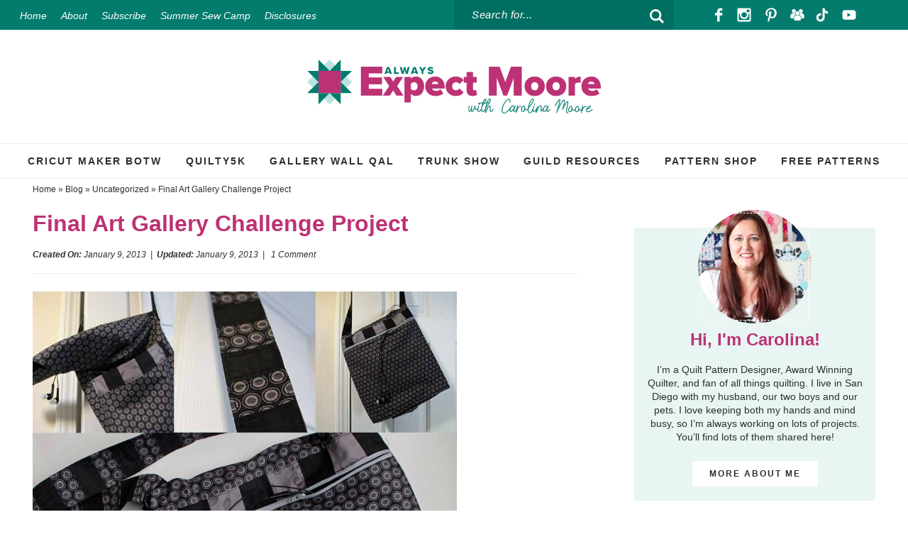

--- FILE ---
content_type: text/html; charset=UTF-8
request_url: https://alwaysexpectmoore.com/final-art-gallery-challenge-project/
body_size: 20800
content:
<!DOCTYPE html><html lang="en-US"><head ><meta charset="UTF-8" /><meta name="viewport" content="width=device-width, initial-scale=1" /><meta name='robots' content='index, follow, max-image-preview:large, max-snippet:-1, max-video-preview:-1' /><title>Final Art Gallery Challenge Project - Always Expect Moore</title><link rel="canonical" href="https://alwaysexpectmoore.com/final-art-gallery-challenge-project/" /><meta property="og:locale" content="en_US" /><meta property="og:type" content="article" /><meta property="og:title" content="Final Art Gallery Challenge Project - Always Expect Moore" /><meta property="og:description" content="Last month I made a Patchwork Bunny Blanket for my youngest, so when this month&#8217;s challenge was announced as a messenger bag," /><meta property="og:url" content="https://alwaysexpectmoore.com/final-art-gallery-challenge-project/" /><meta property="og:site_name" content="Always Expect Moore" /><meta property="article:publisher" content="https://www.facebook.com/alwaysexpectmoore" /><meta property="article:published_time" content="2013-01-09T14:34:00+00:00" /><meta property="og:image" content="https://4.bp.blogspot.com/-OkJNakzW5jY/UOlDIfVQEDI/AAAAAAAAGrc/uuor1wvxZBk/s1600/Art+Gallery+Fabric+Final+Bag.jpg" /><meta name="author" content="Carolina" /><meta name="twitter:card" content="summary_large_image" /><meta name="twitter:creator" content="@craftmoore" /><meta name="twitter:site" content="@alwaysexpectmoore" /> <script type="application/ld+json" class="yoast-schema-graph">{"@context":"https://schema.org","@graph":[{"@type":"Article","@id":"https://alwaysexpectmoore.com/final-art-gallery-challenge-project/#article","isPartOf":{"@id":"https://alwaysexpectmoore.com/final-art-gallery-challenge-project/"},"author":{"name":"Carolina","@id":"https://alwaysexpectmoore.com/#/schema/person/486ea10de5c69bd791fd092f9a188f28"},"headline":"Final Art Gallery Challenge Project","datePublished":"2013-01-09T14:34:00+00:00","mainEntityOfPage":{"@id":"https://alwaysexpectmoore.com/final-art-gallery-challenge-project/"},"wordCount":135,"commentCount":1,"publisher":{"@id":"https://alwaysexpectmoore.com/#organization"},"image":{"@id":"https://alwaysexpectmoore.com/final-art-gallery-challenge-project/#primaryimage"},"thumbnailUrl":"https://4.bp.blogspot.com/-OkJNakzW5jY/UOlDIfVQEDI/AAAAAAAAGrc/uuor1wvxZBk/s1600/Art+Gallery+Fabric+Final+Bag.jpg","inLanguage":"en-US","potentialAction":[{"@type":"CommentAction","name":"Comment","target":["https://alwaysexpectmoore.com/final-art-gallery-challenge-project/#respond"]}]},{"@type":"WebPage","@id":"https://alwaysexpectmoore.com/final-art-gallery-challenge-project/","url":"https://alwaysexpectmoore.com/final-art-gallery-challenge-project/","name":"Final Art Gallery Challenge Project - Always Expect Moore","isPartOf":{"@id":"https://alwaysexpectmoore.com/#website"},"primaryImageOfPage":{"@id":"https://alwaysexpectmoore.com/final-art-gallery-challenge-project/#primaryimage"},"image":{"@id":"https://alwaysexpectmoore.com/final-art-gallery-challenge-project/#primaryimage"},"thumbnailUrl":"https://4.bp.blogspot.com/-OkJNakzW5jY/UOlDIfVQEDI/AAAAAAAAGrc/uuor1wvxZBk/s1600/Art+Gallery+Fabric+Final+Bag.jpg","datePublished":"2013-01-09T14:34:00+00:00","breadcrumb":{"@id":"https://alwaysexpectmoore.com/final-art-gallery-challenge-project/#breadcrumb"},"inLanguage":"en-US","potentialAction":[{"@type":"ReadAction","target":["https://alwaysexpectmoore.com/final-art-gallery-challenge-project/"]}]},{"@type":"ImageObject","inLanguage":"en-US","@id":"https://alwaysexpectmoore.com/final-art-gallery-challenge-project/#primaryimage","url":"https://4.bp.blogspot.com/-OkJNakzW5jY/UOlDIfVQEDI/AAAAAAAAGrc/uuor1wvxZBk/s1600/Art+Gallery+Fabric+Final+Bag.jpg","contentUrl":"https://4.bp.blogspot.com/-OkJNakzW5jY/UOlDIfVQEDI/AAAAAAAAGrc/uuor1wvxZBk/s1600/Art+Gallery+Fabric+Final+Bag.jpg"},{"@type":"BreadcrumbList","@id":"https://alwaysexpectmoore.com/final-art-gallery-challenge-project/#breadcrumb","itemListElement":[{"@type":"ListItem","position":1,"name":"Home","item":"https://alwaysexpectmoore.com/"},{"@type":"ListItem","position":2,"name":"Blog","item":"https://alwaysexpectmoore.com/blog/"},{"@type":"ListItem","position":3,"name":"Uncategorized","item":"https://alwaysexpectmoore.com/category/uncategorized/"},{"@type":"ListItem","position":4,"name":"Final Art Gallery Challenge Project"}]},{"@type":"WebSite","@id":"https://alwaysexpectmoore.com/#website","url":"https://alwaysexpectmoore.com/","name":"Always Expect Moore","description":"Quilts &amp; Pattern Design","publisher":{"@id":"https://alwaysexpectmoore.com/#organization"},"potentialAction":[{"@type":"SearchAction","target":{"@type":"EntryPoint","urlTemplate":"https://alwaysexpectmoore.com/?s={search_term_string}"},"query-input":{"@type":"PropertyValueSpecification","valueRequired":true,"valueName":"search_term_string"}}],"inLanguage":"en-US"},{"@type":"Organization","@id":"https://alwaysexpectmoore.com/#organization","name":"Always Expect Moore","url":"https://alwaysexpectmoore.com/","logo":{"@type":"ImageObject","inLanguage":"en-US","@id":"https://alwaysexpectmoore.com/#/schema/logo/image/","url":"https://alwaysexpectmoore.com/wp-content/uploads/2022/06/header.png","contentUrl":"https://alwaysexpectmoore.com/wp-content/uploads/2022/06/header.png","width":2501,"height":460,"caption":"Always Expect Moore"},"image":{"@id":"https://alwaysexpectmoore.com/#/schema/logo/image/"},"sameAs":["https://www.facebook.com/alwaysexpectmoore","https://x.com/alwaysexpectmoore","https://www.instagram.com/craftmoore","https://www.pinterest.com/craftmoore/","https://youtube.com/craftmoore"]},{"@type":"Person","@id":"https://alwaysexpectmoore.com/#/schema/person/486ea10de5c69bd791fd092f9a188f28","name":"Carolina","image":{"@type":"ImageObject","inLanguage":"en-US","@id":"https://alwaysexpectmoore.com/#/schema/person/image/","url":"https://alwaysexpectmoore.com/wp-content/litespeed/avatar/e2f58144c45d807326101cbc8b754948.jpg?ver=1768499433","contentUrl":"https://alwaysexpectmoore.com/wp-content/litespeed/avatar/e2f58144c45d807326101cbc8b754948.jpg?ver=1768499433","caption":"Carolina"},"sameAs":["http://www.carolinamoore.com","https://x.com/craftmoore"]}]}</script> <link rel="alternate" type="application/rss+xml" title="Always Expect Moore &raquo; Feed" href="https://alwaysexpectmoore.com/feed/" /><link rel="alternate" type="application/rss+xml" title="Always Expect Moore &raquo; Comments Feed" href="https://alwaysexpectmoore.com/comments/feed/" /><link rel="alternate" type="application/rss+xml" title="Always Expect Moore &raquo; Final Art Gallery Challenge Project Comments Feed" href="https://alwaysexpectmoore.com/final-art-gallery-challenge-project/feed/" /><link rel="alternate" title="oEmbed (JSON)" type="application/json+oembed" href="https://alwaysexpectmoore.com/wp-json/oembed/1.0/embed?url=https%3A%2F%2Falwaysexpectmoore.com%2Ffinal-art-gallery-challenge-project%2F" /><link rel="alternate" title="oEmbed (XML)" type="text/xml+oembed" href="https://alwaysexpectmoore.com/wp-json/oembed/1.0/embed?url=https%3A%2F%2Falwaysexpectmoore.com%2Ffinal-art-gallery-challenge-project%2F&#038;format=xml" /><style id='wp-img-auto-sizes-contain-inline-css' type='text/css'>img:is([sizes=auto i],[sizes^="auto," i]){contain-intrinsic-size:3000px 1500px}
/*# sourceURL=wp-img-auto-sizes-contain-inline-css */</style><link data-optimized="2" rel="stylesheet" href="https://alwaysexpectmoore.com/wp-content/litespeed/css/657149329221c8b39bbd611d9edbda62.css?ver=c88e7" /><style id='global-styles-inline-css' type='text/css'>:root{--wp--preset--aspect-ratio--square: 1;--wp--preset--aspect-ratio--4-3: 4/3;--wp--preset--aspect-ratio--3-4: 3/4;--wp--preset--aspect-ratio--3-2: 3/2;--wp--preset--aspect-ratio--2-3: 2/3;--wp--preset--aspect-ratio--16-9: 16/9;--wp--preset--aspect-ratio--9-16: 9/16;--wp--preset--color--black: #2f2f2f;--wp--preset--color--cyan-bluish-gray: #abb8c3;--wp--preset--color--white: #ffffff;--wp--preset--color--pale-pink: #f78da7;--wp--preset--color--vivid-red: #cf2e2e;--wp--preset--color--luminous-vivid-orange: #ff6900;--wp--preset--color--luminous-vivid-amber: #fcb900;--wp--preset--color--light-green-cyan: #7bdcb5;--wp--preset--color--vivid-green-cyan: #00d084;--wp--preset--color--pale-cyan-blue: #8ed1fc;--wp--preset--color--vivid-cyan-blue: #0693e3;--wp--preset--color--vivid-purple: #9b51e0;--wp--preset--color--dark-purple: #bd3174;--wp--preset--color--dark-green: #037c6e;--wp--preset--color--yellow: #cfb834;--wp--preset--color--light-blue: #bae2e0;--wp--preset--gradient--vivid-cyan-blue-to-vivid-purple: linear-gradient(135deg,rgb(6,147,227) 0%,rgb(155,81,224) 100%);--wp--preset--gradient--light-green-cyan-to-vivid-green-cyan: linear-gradient(135deg,rgb(122,220,180) 0%,rgb(0,208,130) 100%);--wp--preset--gradient--luminous-vivid-amber-to-luminous-vivid-orange: linear-gradient(135deg,rgb(252,185,0) 0%,rgb(255,105,0) 100%);--wp--preset--gradient--luminous-vivid-orange-to-vivid-red: linear-gradient(135deg,rgb(255,105,0) 0%,rgb(207,46,46) 100%);--wp--preset--gradient--very-light-gray-to-cyan-bluish-gray: linear-gradient(135deg,rgb(238,238,238) 0%,rgb(169,184,195) 100%);--wp--preset--gradient--cool-to-warm-spectrum: linear-gradient(135deg,rgb(74,234,220) 0%,rgb(151,120,209) 20%,rgb(207,42,186) 40%,rgb(238,44,130) 60%,rgb(251,105,98) 80%,rgb(254,248,76) 100%);--wp--preset--gradient--blush-light-purple: linear-gradient(135deg,rgb(255,206,236) 0%,rgb(152,150,240) 100%);--wp--preset--gradient--blush-bordeaux: linear-gradient(135deg,rgb(254,205,165) 0%,rgb(254,45,45) 50%,rgb(107,0,62) 100%);--wp--preset--gradient--luminous-dusk: linear-gradient(135deg,rgb(255,203,112) 0%,rgb(199,81,192) 50%,rgb(65,88,208) 100%);--wp--preset--gradient--pale-ocean: linear-gradient(135deg,rgb(255,245,203) 0%,rgb(182,227,212) 50%,rgb(51,167,181) 100%);--wp--preset--gradient--electric-grass: linear-gradient(135deg,rgb(202,248,128) 0%,rgb(113,206,126) 100%);--wp--preset--gradient--midnight: linear-gradient(135deg,rgb(2,3,129) 0%,rgb(40,116,252) 100%);--wp--preset--font-size--small: 13px;--wp--preset--font-size--medium: 20px;--wp--preset--font-size--large: 36px;--wp--preset--font-size--x-large: 42px;--wp--preset--spacing--20: 0.44rem;--wp--preset--spacing--30: 0.67rem;--wp--preset--spacing--40: 1rem;--wp--preset--spacing--50: 1.5rem;--wp--preset--spacing--60: 2.25rem;--wp--preset--spacing--70: 3.38rem;--wp--preset--spacing--80: 5.06rem;--wp--preset--shadow--natural: 6px 6px 9px rgba(0, 0, 0, 0.2);--wp--preset--shadow--deep: 12px 12px 50px rgba(0, 0, 0, 0.4);--wp--preset--shadow--sharp: 6px 6px 0px rgba(0, 0, 0, 0.2);--wp--preset--shadow--outlined: 6px 6px 0px -3px rgb(255, 255, 255), 6px 6px rgb(0, 0, 0);--wp--preset--shadow--crisp: 6px 6px 0px rgb(0, 0, 0);}:where(.is-layout-flex){gap: 0.5em;}:where(.is-layout-grid){gap: 0.5em;}body .is-layout-flex{display: flex;}.is-layout-flex{flex-wrap: wrap;align-items: center;}.is-layout-flex > :is(*, div){margin: 0;}body .is-layout-grid{display: grid;}.is-layout-grid > :is(*, div){margin: 0;}:where(.wp-block-columns.is-layout-flex){gap: 2em;}:where(.wp-block-columns.is-layout-grid){gap: 2em;}:where(.wp-block-post-template.is-layout-flex){gap: 1.25em;}:where(.wp-block-post-template.is-layout-grid){gap: 1.25em;}.has-black-color{color: var(--wp--preset--color--black) !important;}.has-cyan-bluish-gray-color{color: var(--wp--preset--color--cyan-bluish-gray) !important;}.has-white-color{color: var(--wp--preset--color--white) !important;}.has-pale-pink-color{color: var(--wp--preset--color--pale-pink) !important;}.has-vivid-red-color{color: var(--wp--preset--color--vivid-red) !important;}.has-luminous-vivid-orange-color{color: var(--wp--preset--color--luminous-vivid-orange) !important;}.has-luminous-vivid-amber-color{color: var(--wp--preset--color--luminous-vivid-amber) !important;}.has-light-green-cyan-color{color: var(--wp--preset--color--light-green-cyan) !important;}.has-vivid-green-cyan-color{color: var(--wp--preset--color--vivid-green-cyan) !important;}.has-pale-cyan-blue-color{color: var(--wp--preset--color--pale-cyan-blue) !important;}.has-vivid-cyan-blue-color{color: var(--wp--preset--color--vivid-cyan-blue) !important;}.has-vivid-purple-color{color: var(--wp--preset--color--vivid-purple) !important;}.has-black-background-color{background-color: var(--wp--preset--color--black) !important;}.has-cyan-bluish-gray-background-color{background-color: var(--wp--preset--color--cyan-bluish-gray) !important;}.has-white-background-color{background-color: var(--wp--preset--color--white) !important;}.has-pale-pink-background-color{background-color: var(--wp--preset--color--pale-pink) !important;}.has-vivid-red-background-color{background-color: var(--wp--preset--color--vivid-red) !important;}.has-luminous-vivid-orange-background-color{background-color: var(--wp--preset--color--luminous-vivid-orange) !important;}.has-luminous-vivid-amber-background-color{background-color: var(--wp--preset--color--luminous-vivid-amber) !important;}.has-light-green-cyan-background-color{background-color: var(--wp--preset--color--light-green-cyan) !important;}.has-vivid-green-cyan-background-color{background-color: var(--wp--preset--color--vivid-green-cyan) !important;}.has-pale-cyan-blue-background-color{background-color: var(--wp--preset--color--pale-cyan-blue) !important;}.has-vivid-cyan-blue-background-color{background-color: var(--wp--preset--color--vivid-cyan-blue) !important;}.has-vivid-purple-background-color{background-color: var(--wp--preset--color--vivid-purple) !important;}.has-black-border-color{border-color: var(--wp--preset--color--black) !important;}.has-cyan-bluish-gray-border-color{border-color: var(--wp--preset--color--cyan-bluish-gray) !important;}.has-white-border-color{border-color: var(--wp--preset--color--white) !important;}.has-pale-pink-border-color{border-color: var(--wp--preset--color--pale-pink) !important;}.has-vivid-red-border-color{border-color: var(--wp--preset--color--vivid-red) !important;}.has-luminous-vivid-orange-border-color{border-color: var(--wp--preset--color--luminous-vivid-orange) !important;}.has-luminous-vivid-amber-border-color{border-color: var(--wp--preset--color--luminous-vivid-amber) !important;}.has-light-green-cyan-border-color{border-color: var(--wp--preset--color--light-green-cyan) !important;}.has-vivid-green-cyan-border-color{border-color: var(--wp--preset--color--vivid-green-cyan) !important;}.has-pale-cyan-blue-border-color{border-color: var(--wp--preset--color--pale-cyan-blue) !important;}.has-vivid-cyan-blue-border-color{border-color: var(--wp--preset--color--vivid-cyan-blue) !important;}.has-vivid-purple-border-color{border-color: var(--wp--preset--color--vivid-purple) !important;}.has-vivid-cyan-blue-to-vivid-purple-gradient-background{background: var(--wp--preset--gradient--vivid-cyan-blue-to-vivid-purple) !important;}.has-light-green-cyan-to-vivid-green-cyan-gradient-background{background: var(--wp--preset--gradient--light-green-cyan-to-vivid-green-cyan) !important;}.has-luminous-vivid-amber-to-luminous-vivid-orange-gradient-background{background: var(--wp--preset--gradient--luminous-vivid-amber-to-luminous-vivid-orange) !important;}.has-luminous-vivid-orange-to-vivid-red-gradient-background{background: var(--wp--preset--gradient--luminous-vivid-orange-to-vivid-red) !important;}.has-very-light-gray-to-cyan-bluish-gray-gradient-background{background: var(--wp--preset--gradient--very-light-gray-to-cyan-bluish-gray) !important;}.has-cool-to-warm-spectrum-gradient-background{background: var(--wp--preset--gradient--cool-to-warm-spectrum) !important;}.has-blush-light-purple-gradient-background{background: var(--wp--preset--gradient--blush-light-purple) !important;}.has-blush-bordeaux-gradient-background{background: var(--wp--preset--gradient--blush-bordeaux) !important;}.has-luminous-dusk-gradient-background{background: var(--wp--preset--gradient--luminous-dusk) !important;}.has-pale-ocean-gradient-background{background: var(--wp--preset--gradient--pale-ocean) !important;}.has-electric-grass-gradient-background{background: var(--wp--preset--gradient--electric-grass) !important;}.has-midnight-gradient-background{background: var(--wp--preset--gradient--midnight) !important;}.has-small-font-size{font-size: var(--wp--preset--font-size--small) !important;}.has-medium-font-size{font-size: var(--wp--preset--font-size--medium) !important;}.has-large-font-size{font-size: var(--wp--preset--font-size--large) !important;}.has-x-large-font-size{font-size: var(--wp--preset--font-size--x-large) !important;}
/*# sourceURL=global-styles-inline-css */</style><style id='classic-theme-styles-inline-css' type='text/css'>/*! This file is auto-generated */
.wp-block-button__link{color:#fff;background-color:#32373c;border-radius:9999px;box-shadow:none;text-decoration:none;padding:calc(.667em + 2px) calc(1.333em + 2px);font-size:1.125em}.wp-block-file__button{background:#32373c;color:#fff;text-decoration:none}
/*# sourceURL=/wp-includes/css/classic-themes.min.css */</style> <script type="litespeed/javascript" data-src="https://alwaysexpectmoore.com/wp-includes/js/jquery/jquery.js" id="jquery-js"></script> <link rel="https://api.w.org/" href="https://alwaysexpectmoore.com/wp-json/" /><link rel="alternate" title="JSON" type="application/json" href="https://alwaysexpectmoore.com/wp-json/wp/v2/posts/73" /><link rel='shortlink' href='https://alwaysexpectmoore.com/?p=73' /><link rel="pingback" href="https://alwaysexpectmoore.com/xmlrpc.php" />
 <script type="litespeed/javascript" data-src="https://www.googletagmanager.com/gtag/js?id=G-JFRE0JRECR"></script> <script type="litespeed/javascript">window.dataLayer=window.dataLayer||[];function gtag(){dataLayer.push(arguments)}
gtag('js',new Date());gtag('config','G-JFRE0JRECR')</script> <meta name="google-site-verification" content="rBFpVkNAlhJCNSV1KaPuX4MsH08FNos222tlrTlsI50" /><link rel="icon" href="https://alwaysexpectmoore.com/wp-content/uploads/2022/06/cropped-favicon-32x32.png" sizes="32x32" /><link rel="icon" href="https://alwaysexpectmoore.com/wp-content/uploads/2022/06/cropped-favicon-192x192.png" sizes="192x192" /><link rel="apple-touch-icon" href="https://alwaysexpectmoore.com/wp-content/uploads/2022/06/cropped-favicon-180x180.png" /><meta name="msapplication-TileImage" content="https://alwaysexpectmoore.com/wp-content/uploads/2022/06/cropped-favicon-270x270.png" /><style type="text/css" id="wp-custom-css">.custom-header .site-header{background: #fff !important;}</style></head><body class="wp-singular post-template-default single single-post postid-73 single-format-standard wp-embed-responsive wp-theme-genesis wp-child-theme-pmd-alwaysmoore header-image header-full-width content-sidebar genesis-breadcrumbs-visible has-no-blocks"><div class="site-container"><ul class="genesis-skip-link"><li><a href="#genesis-nav-primary" class="screen-reader-shortcut"> Skip to primary navigation</a></li><li><a href="#genesis-content" class="screen-reader-shortcut"> Skip to main content</a></li><li><a href="#genesis-sidebar-primary" class="screen-reader-shortcut"> Skip to primary sidebar</a></li></ul><div class="top-bar"><div class="wrap"><div class="top-bar_row">
<a href="https://alwaysexpectmoore.com/" target="">Home</a>
<a href="https://alwaysexpectmoore.com/about" target="">About</a>
<a href="https://view.flodesk.com/pages/5de823a733c218002b9c6ad7" target="_blank">Subscribe</a>
<a href="https://alwaysexpectmoore.com/2020/07/summer-sew-camp.html" target="">Summer Sew Camp</a>
<a href="https://alwaysexpectmoore.com/disclosures" target="">Disclosures</a></div><div class="top-bar_row"><form role="search" method="get" class="search-form" action="https://alwaysexpectmoore.com/">
<label>
<span class="screen-reader-text">Search for</span>
<input type="search" class="search-field" placeholder="Search for..." value="" name="s" title="Search for" />
</label>
<button type="submit" class="search-submit" aria-label="search"><svg class="svg-icon" width="16" height="16" aria-hidden="true" role="img" focusable="false" id="Layer_1" data-name="Layer 1" xmlns="http://www.w3.org/2000/svg" viewBox="0 0 37.99 37.99"><defs><style>.cls-1{fill:#231f20;}</style></defs><title>search</title><path class="cls-1" d="M38.84,35.13l-4,4L25.2,29.47a15.54,15.54,0,1,1,6.72-12.8,15.41,15.41,0,0,1-2.73,8.78ZM16.38,6.3A10.35,10.35,0,1,0,26.72,16.67,10.36,10.36,0,0,0,16.38,6.3Z" transform="translate(-0.84 -1.13)"/></svg></button></form></div><div class="top-bar_row"><div class="social">
<span class="facebook"><a href="https://www.facebook.com/alwaysexpectmoore" target="_blank" aria-label="Facebook" rel="noopener"></a></span>
<span class="instagram"><a href="https://www.instagram.com/craftmoore" target="_blank" aria-label="Instagram" rel="noopener"></a></span>
<span class="pinterest"><a href="https://www.pinterest.com/craftmoore/" target="_blank" aria-label="Pinterest" rel="noopener"></a></span>
<span class="facebook-group"><a href="https://www.facebook.com/groups/172875917620179" target="_blank" aria-label="Facebook Group" rel="noopener"></a></span>
<span class="tiktok"><a href="https://www.tiktok.com/@craftmoore" target="_blank" aria-label="Tiktok" rel="noopener"></a></span>
<span class="youtube"><a href="https://youtube.com/craftmoore" target="_blank" aria-label="Youtube" rel="noopener"></a></span></div></div></div></div><div class="mobile-news">
<button onclick="openPopup()">
Subscribe <strong>To Keep in Touch!</strong>
</button></div><header class="site-header"><div class="wrap"><div class="title-area"><p class="site-title"><a href="https://alwaysexpectmoore.com/">Always Expect Moore</a></p><p class="site-description">Quilts &amp; Pattern Design</p></div><button class="menu-toggle" aria-label="menu"><svg class="svg-icon open" width="24" height="24" aria-hidden="true" role="img" focusable="false" xmlns="http://www.w3.org/2000/svg" viewBox="0 0 24 24"><path fill-rule="evenodd" d="M1.5,2.5 L22.5,2.5 C23.0522847,2.5 23.5,2.94771525 23.5,3.5 L23.5,4.5 C23.5,5.05228475 23.0522847,5.5 22.5,5.5 L1.5,5.5 C0.94771525,5.5 0.5,5.05228475 0.5,4.5 L0.5,3.5 C0.5,2.94771525 0.94771525,2.5 1.5,2.5 Z M1.5,10.5 L22.5,10.5 C23.0522847,10.5 23.5,10.9477153 23.5,11.5 L23.5,12.5 C23.5,13.0522847 23.0522847,13.5 22.5,13.5 L1.5,13.5 C0.94771525,13.5 0.5,13.0522847 0.5,12.5 L0.5,11.5 C0.5,10.9477153 0.94771525,10.5 1.5,10.5 Z M1.5,18.5 L22.5,18.5 C23.0522847,18.5 23.5,18.9477153 23.5,19.5 L23.5,20.5 C23.5,21.0522847 23.0522847,21.5 22.5,21.5 L1.5,21.5 C0.94771525,21.5 0.5,21.0522847 0.5,20.5 L0.5,19.5 C0.5,18.9477153 0.94771525,18.5 1.5,18.5 Z"/></svg><svg class="svg-icon close" width="24" height="24" aria-hidden="true" role="img" focusable="false" xmlns="http://www.w3.org/2000/svg" viewBox="0 0 24 24"><path fill-rule="evenodd" d="M14.2989722,12.176322 C14.2519553,12.1294237 14.2255314,12.0657448 14.2255314,11.9993367 C14.2255314,11.9329286 14.2519553,11.8692496 14.2989722,11.8223514 L23.561202,2.56112153 C24.1468512,1.97464389 24.1461797,1.0244473 23.5597021,0.438798032 C22.9732245,-0.146851237 22.0230279,-0.14617973 21.4373786,0.440297885 L12.1761487,9.6975281 C12.1292505,9.74454504 12.0655715,9.77096888 11.9991634,9.77096888 C11.9327553,9.77096888 11.8690764,9.74454504 11.8221782,9.6975281 L2.56094827,0.440297885 C1.97529899,-0.145627512 1.02555007,-0.145851351 0.439624669,0.439797926 C-0.146300728,1.0254472 -0.146524567,1.97519613 0.439124711,2.56112153 L9.69935467,11.8223514 C9.74637162,11.8692496 9.77279546,11.9329286 9.77279546,11.9993367 C9.77279546,12.0657448 9.74637162,12.1294237 9.69935467,12.176322 L0.439124711,21.4385518 C0.0602760557,21.817579 -0.0875858948,22.369928 0.0512370248,22.8875342 C0.190059944,23.4051404 0.59447723,23.8093671 1.1121488,23.9479461 C1.62982038,24.086525 2.18209962,23.9384027 2.56094827,23.5593754 L11.8221782,14.2971456 C11.8690764,14.2501287 11.9327553,14.2237048 11.9991634,14.2237048 C12.0655715,14.2237048 12.1292505,14.2501287 12.1761487,14.2971456 L21.4373786,23.5593754 C22.0230279,24.1453008 22.9727768,24.1455246 23.5587022,23.5598754 C24.1446276,22.9742261 24.1448514,22.0244772 23.5592022,21.4385518 L14.2989722,12.176322 Z"/></svg><span class="screen-reader-text">Menu</span></button><button class="search-toggle" aria-label="search"><svg class="svg-icon open" width="24" height="24" aria-hidden="true" role="img" focusable="false" id="Layer_1" data-name="Layer 1" xmlns="http://www.w3.org/2000/svg" viewBox="0 0 37.99 37.99"><defs><style>.cls-1{fill:#231f20;}</style></defs><title>search</title><path class="cls-1" d="M38.84,35.13l-4,4L25.2,29.47a15.54,15.54,0,1,1,6.72-12.8,15.41,15.41,0,0,1-2.73,8.78ZM16.38,6.3A10.35,10.35,0,1,0,26.72,16.67,10.36,10.36,0,0,0,16.38,6.3Z" transform="translate(-0.84 -1.13)"/></svg><svg class="svg-icon close" width="24" height="24" aria-hidden="true" role="img" focusable="false" xmlns="http://www.w3.org/2000/svg" viewBox="0 0 24 24"><path fill-rule="evenodd" d="M14.2989722,12.176322 C14.2519553,12.1294237 14.2255314,12.0657448 14.2255314,11.9993367 C14.2255314,11.9329286 14.2519553,11.8692496 14.2989722,11.8223514 L23.561202,2.56112153 C24.1468512,1.97464389 24.1461797,1.0244473 23.5597021,0.438798032 C22.9732245,-0.146851237 22.0230279,-0.14617973 21.4373786,0.440297885 L12.1761487,9.6975281 C12.1292505,9.74454504 12.0655715,9.77096888 11.9991634,9.77096888 C11.9327553,9.77096888 11.8690764,9.74454504 11.8221782,9.6975281 L2.56094827,0.440297885 C1.97529899,-0.145627512 1.02555007,-0.145851351 0.439624669,0.439797926 C-0.146300728,1.0254472 -0.146524567,1.97519613 0.439124711,2.56112153 L9.69935467,11.8223514 C9.74637162,11.8692496 9.77279546,11.9329286 9.77279546,11.9993367 C9.77279546,12.0657448 9.74637162,12.1294237 9.69935467,12.176322 L0.439124711,21.4385518 C0.0602760557,21.817579 -0.0875858948,22.369928 0.0512370248,22.8875342 C0.190059944,23.4051404 0.59447723,23.8093671 1.1121488,23.9479461 C1.62982038,24.086525 2.18209962,23.9384027 2.56094827,23.5593754 L11.8221782,14.2971456 C11.8690764,14.2501287 11.9327553,14.2237048 11.9991634,14.2237048 C12.0655715,14.2237048 12.1292505,14.2501287 12.1761487,14.2971456 L21.4373786,23.5593754 C22.0230279,24.1453008 22.9727768,24.1455246 23.5587022,23.5598754 C24.1446276,22.9742261 24.1448514,22.0244772 23.5592022,21.4385518 L14.2989722,12.176322 Z"/></svg><span class="screen-reader-text">Search</span></button><nav class="nav-menu" role="navigation"><div class="nav-primary"><ul id="primary-menu" class="menu"><li id="menu-item-6521" class="menu-item menu-item-type-post_type menu-item-object-page menu-item-6521"><a href="https://alwaysexpectmoore.com/cricutmakerbotw/">Cricut Maker BOTW</a></li><li id="menu-item-6522" class="menu-item menu-item-type-post_type menu-item-object-page menu-item-6522"><a href="https://alwaysexpectmoore.com/quilty5k/">Quilty5k</a></li><li id="menu-item-6523" class="menu-item menu-item-type-post_type menu-item-object-page menu-item-6523"><a href="https://alwaysexpectmoore.com/gallery-wall-qal/">Gallery Wall QAL</a></li><li id="menu-item-6526" class="menu-item menu-item-type-custom menu-item-object-custom menu-item-6526"><a href="https://alwaysexpectmoore.com/trunk-show">Trunk Show</a></li><li id="menu-item-6527" class="menu-item menu-item-type-custom menu-item-object-custom menu-item-6527"><a href="https://alwaysexpectmoore.com/guild-resources">Guild Resources</a></li><li id="menu-item-6529" class="menu-item menu-item-type-custom menu-item-object-custom menu-item-6529"><a target="_blank" href="https://www.carolinamoorepatterns.com/">Pattern Shop</a></li><li id="menu-item-6528" class="menu-item menu-item-type-custom menu-item-object-custom menu-item-6528"><a href="https://alwaysexpectmoore.com/quilts">Free Patterns</a></li></ul></div><div class="header-search"><form role="search" method="get" class="search-form" action="https://alwaysexpectmoore.com/">
<label>
<span class="screen-reader-text">Search for</span>
<input type="search" class="search-field" placeholder="Search for..." value="" name="s" title="Search for" />
</label>
<button type="submit" class="search-submit" aria-label="search"><svg class="svg-icon" width="16" height="16" aria-hidden="true" role="img" focusable="false" id="Layer_1" data-name="Layer 1" xmlns="http://www.w3.org/2000/svg" viewBox="0 0 37.99 37.99"><defs><style>.cls-1{fill:#231f20;}</style></defs><title>search</title><path class="cls-1" d="M38.84,35.13l-4,4L25.2,29.47a15.54,15.54,0,1,1,6.72-12.8,15.41,15.41,0,0,1-2.73,8.78ZM16.38,6.3A10.35,10.35,0,1,0,26.72,16.67,10.36,10.36,0,0,0,16.38,6.3Z" transform="translate(-0.84 -1.13)"/></svg></button></form></div><div class="social">
<span class="facebook"><a href="https://www.facebook.com/alwaysexpectmoore" target="_blank" aria-label="Facebook" rel="noopener"></a></span>
<span class="instagram"><a href="https://www.instagram.com/craftmoore" target="_blank" aria-label="Instagram" rel="noopener"></a></span>
<span class="pinterest"><a href="https://www.pinterest.com/craftmoore/" target="_blank" aria-label="Pinterest" rel="noopener"></a></span>
<span class="facebook-group"><a href="https://www.facebook.com/groups/172875917620179" target="_blank" aria-label="Facebook Group" rel="noopener"></a></span>
<span class="tiktok"><a href="https://www.tiktok.com/@craftmoore" target="_blank" aria-label="Tiktok" rel="noopener"></a></span>
<span class="youtube"><a href="https://youtube.com/craftmoore" target="_blank" aria-label="Youtube" rel="noopener"></a></span></div><div class="mobile-only-menu">																			<a href="https://alwaysexpectmoore.com/" target="">Home</a>
<a href="https://alwaysexpectmoore.com/about" target="">About</a>
<a href="https://view.flodesk.com/pages/5de823a733c218002b9c6ad7" target="_blank">Subscribe</a>
<a href="https://alwaysexpectmoore.com/2020/07/summer-sew-camp.html" target="">Summer Sew Camp</a>
<a href="https://alwaysexpectmoore.com/disclosures" target="">Disclosures</a></div></div></header><nav class="nav-secondary" aria-label="Secondary"><div class="wrap"><ul id="menu-primary-menu-2022" class="menu genesis-nav-menu menu-secondary js-superfish"><li class="menu-item menu-item-type-post_type menu-item-object-page menu-item-6521"><a href="https://alwaysexpectmoore.com/cricutmakerbotw/"><span >Cricut Maker BOTW</span></a></li><li class="menu-item menu-item-type-post_type menu-item-object-page menu-item-6522"><a href="https://alwaysexpectmoore.com/quilty5k/"><span >Quilty5k</span></a></li><li class="menu-item menu-item-type-post_type menu-item-object-page menu-item-6523"><a href="https://alwaysexpectmoore.com/gallery-wall-qal/"><span >Gallery Wall QAL</span></a></li><li class="menu-item menu-item-type-custom menu-item-object-custom menu-item-6526"><a href="https://alwaysexpectmoore.com/trunk-show"><span >Trunk Show</span></a></li><li class="menu-item menu-item-type-custom menu-item-object-custom menu-item-6527"><a href="https://alwaysexpectmoore.com/guild-resources"><span >Guild Resources</span></a></li><li class="menu-item menu-item-type-custom menu-item-object-custom menu-item-6529"><a target="_blank" href="https://www.carolinamoorepatterns.com/"><span >Pattern Shop</span></a></li><li class="menu-item menu-item-type-custom menu-item-object-custom menu-item-6528"><a href="https://alwaysexpectmoore.com/quilts"><span >Free Patterns</span></a></li></ul></div></nav><div class="breadcrumb"><span><span><a href="https://alwaysexpectmoore.com/">Home</a></span> » <span><a href="https://alwaysexpectmoore.com/blog/">Blog</a></span> » <span><a href="https://alwaysexpectmoore.com/category/uncategorized/">Uncategorized</a></span> » <span class="breadcrumb_last" aria-current="page">Final Art Gallery Challenge Project</span></span></div><div class="site-inner"><div class="wrap"><div class="content-sidebar-wrap"><main class="content" id="genesis-content"><article class="post-73 post type-post status-publish format-standard category-uncategorized entry" aria-label="Final Art Gallery Challenge Project"><header class="entry-header"><h1 class="entry-title">Final Art Gallery Challenge Project</h1><p class="entry-meta"><strong>Created On:</strong> <time class="entry-time">January 9, 2013</time>&nbsp;&nbsp|&nbsp;&nbsp;<strong>Updated:</strong> <time class="entry-modified-time">January 9, 2013</time>&nbsp;&nbsp;|&nbsp;&nbsp; <span class="entry-comments-link"><a href="https://alwaysexpectmoore.com/final-art-gallery-challenge-project/#comments">1 Comment</a></span></p></header><div class="post-disclosure"></div><div class="entry-content"><div><a href="https://4.bp.blogspot.com/-OkJNakzW5jY/UOlDIfVQEDI/AAAAAAAAGrc/uuor1wvxZBk/s1600/Art+Gallery+Fabric+Final+Bag.jpg" imageanchor="1"><img data-lazyloaded="1" src="[data-uri]" fetchpriority="high" decoding="async" border="0" data-src="https://4.bp.blogspot.com/-OkJNakzW5jY/UOlDIfVQEDI/AAAAAAAAGrc/uuor1wvxZBk/s1600/Art+Gallery+Fabric+Final+Bag.jpg" height="640" width="598"></a></div><p>Last month I made a <a href="https://alwaysexpectmoore.com/2012/12/art-gallery-crinkle-eared-bunny-blanket.html" target="_blank">Patchwork Bunny Blanket</a> for my youngest, so when this month&#8217;s challenge was announced as a messenger bag, I decided I should make it for my older son. Oma gave us a new little tablet over the holidays, so I made a matching cover for the tablet to go along with the bag that I made.</p><p>The bag has a pieced strap that I carefully top-stitched, and both the pockets have patchwork detailing. The front flap has a zippered pocket, and under the flap is a traditional pocket.</p><p>More than just this project, I&#8217;m thrilled to have made it through all 12 months of this challenge! I didn&#8217;t blog about all of the projects, but here you can find details on many of them:</p><p></p></div><footer class="entry-footer"><p class="entry-meta"><span class="entry-categories">posted in: <a href="https://alwaysexpectmoore.com/category/uncategorized/" rel="category tag">Uncategorized</a></span></p><div class="adjacent-entry-pagination pagination"><div class="pagination-previous alignleft"><a href="https://alwaysexpectmoore.com/winnie-the-pooh-baby-shower/" rel="prev"><img src="" /><div class="post-navigation-content"><div class="previous-next previous">Previous</div><span class="post-navigation-title">Winnie The Pooh Baby Shower</span></div></a></div><div class="pagination-next alignright"><a href="https://alwaysexpectmoore.com/super-easy-chicken-quesadilla/" rel="next"><img src="" /><div class="post-navigation-content"><div class="previous-next next">Next</div><span class="post-navigation-title">Super Easy Chicken Quesadilla</span></div></a></div></div></footer></article><h2 class="screen-reader-text">Reader Interactions</h2><div class="entry-comments" id="comments"><ol class="comment-list"><div id="respond" class="comment-respond"><h3 id="reply-title" class="comment-reply-title">Leave A Reply! <small><a rel="nofollow" id="cancel-comment-reply-link" href="/final-art-gallery-challenge-project/#respond" style="display:none;">Cancel reply</a></small></h3><form action="https://alwaysexpectmoore.com/wp-comments-post.php" method="post" id="commentform" class="comment-form"><strong>Share your thoughts!</strong><br>Your email address will not be published. Required fields are marked with *<br><br><p class="comment-form-comment"><label for="comment">Comment <span class="required">*</span></label><textarea id="comment" name="comment" cols="45" rows="8" maxlength="65525" required></textarea></p><p class="comment-form-author"><label for="author">Name <span class="required">*</span></label> <input id="author" name="author" type="text" value="" size="30" maxlength="245" autocomplete="name" required /></p><p class="comment-form-email"><label for="email">Email <span class="required">*</span></label> <input id="email" name="email" type="email" value="" size="30" maxlength="100" autocomplete="email" required /></p><p class="form-submit"><input name="submit" type="submit" id="submit" class="submit" value="Post Comment" /> <input type='hidden' name='comment_post_ID' value='73' id='comment_post_ID' />
<input type='hidden' name='comment_parent' id='comment_parent' value='0' /></p><p style="display: none;"><input type="hidden" id="akismet_comment_nonce" name="akismet_comment_nonce" value="b7ece93efe" /></p><p style="display: none !important;" class="akismet-fields-container" data-prefix="ak_"><label>&#916;<textarea name="ak_hp_textarea" cols="45" rows="8" maxlength="100"></textarea></label><input type="hidden" id="ak_js_1" name="ak_js" value="173"/><script type="litespeed/javascript">document.getElementById("ak_js_1").setAttribute("value",(new Date()).getTime())</script></p></form></div><p class="akismet_comment_form_privacy_notice">This site uses Akismet to reduce spam. <a href="https://akismet.com/privacy/" target="_blank" rel="nofollow noopener">Learn how your comment data is processed.</a></p><h4>
Comments & Reviews</h4><li class="comment even thread-even depth-1" id="comment-1664"><article id="article-comment-1664"><header class="comment-header"><p class="comment-author">
<img data-lazyloaded="1" src="[data-uri]" alt='' data-src='https://alwaysexpectmoore.com/wp-content/litespeed/avatar/157f27cd2f770251f25c4a93f40462bf.jpg?ver=1768508686' data-srcset='https://alwaysexpectmoore.com/wp-content/litespeed/avatar/c26609bea38fc2006dd2da890f637602.jpg?ver=1768508686 2x' class='avatar avatar-48 photo' height='48' width='48' decoding='async'/><span class="comment-author-name"><a href="https://www.blogger.com/profile/03721915440302629530" class="comment-author-link" rel="external nofollow">Jaclyn N Lil M</a></span> <span class="says">says</span></p><p class="comment-meta"><time class="comment-time">January 9, 2013</time></p></header><div class="comment-content"><p>wow you are sooo talented!!!</p></div><div class="comment-reply"><a rel="nofollow" class="comment-reply-link" href="#comment-1664" data-commentid="1664" data-postid="73" data-belowelement="article-comment-1664" data-respondelement="respond" data-replyto="Reply to Jaclyn N Lil M" aria-label="Reply to Jaclyn N Lil M">Reply</a></div></article></li></ol></div></main><aside class="sidebar sidebar-primary widget-area" role="complementary" aria-label="Primary Sidebar" id="genesis-sidebar-primary"><h2 class="genesis-sidebar-title screen-reader-text">Primary Sidebar</h2><div class="sidebar-about">
<img data-lazyloaded="1" src="[data-uri]" width="160" height="160" data-src="https://alwaysexpectmoore.com/wp-content/uploads/2022/06/carolina-160.jpg" class="attachment-square-featured size-square-featured wp-image-7154" alt="" decoding="async" loading="lazy" /><h4>Hi, I'm Carolina!</h4><p>I’m a Quilt Pattern Designer, Award Winning Quilter, and fan of all things quilting. I live in San Diego with my husband, our two boys and our pets. I love keeping both my hands and mind busy, so I’m always working on lots of projects. You’ll find lots of them shared here!</p>
<a class="button" href="https://alwaysexpectmoore.com/about" target="">More About Me</a></div><div class="sidebar-newsletter"><h4>Let's <strong>Keep In Touch!</strong></h4><p> I'll let you know about what's new in quilting, freebies you'll want to snag, and brighten your inbox about once a week!</p><div class="newsletter"><style>[data-ff-el="root"].ff-6296f1e6fcd62d77ac3e4c4f *,
  [data-ff-el="root"].ff-6296f1e6fcd62d77ac3e4c4f *::before,
  [data-ff-el="root"].ff-6296f1e6fcd62d77ac3e4c4f *::after {
    box-sizing: border-box;
  }

  [data-ff-el="root"].ff-6296f1e6fcd62d77ac3e4c4f [tabindex="-1"]:focus {
    outline: none !important;
  }

  [data-ff-el="root"].ff-6296f1e6fcd62d77ac3e4c4f h1,
  [data-ff-el="root"].ff-6296f1e6fcd62d77ac3e4c4f h2,
  [data-ff-el="root"].ff-6296f1e6fcd62d77ac3e4c4f h3,
  [data-ff-el="root"].ff-6296f1e6fcd62d77ac3e4c4f h4,
  [data-ff-el="root"].ff-6296f1e6fcd62d77ac3e4c4f h5,
  [data-ff-el="root"].ff-6296f1e6fcd62d77ac3e4c4f h6 {
    margin-top: 0;
    margin-bottom: 0.7em;
  }

  [data-ff-el="root"].ff-6296f1e6fcd62d77ac3e4c4f p {
    margin-top: 0;
    margin-bottom: 1rem;
  }

  [data-ff-el="root"].ff-6296f1e6fcd62d77ac3e4c4f ol,
  [data-ff-el="root"].ff-6296f1e6fcd62d77ac3e4c4f ul,
  [data-ff-el="root"].ff-6296f1e6fcd62d77ac3e4c4f dl {
    margin-top: 0;
    margin-bottom: 1.4rem;
  }

  [data-ff-el="root"].ff-6296f1e6fcd62d77ac3e4c4f ol ol,
  [data-ff-el="root"].ff-6296f1e6fcd62d77ac3e4c4f ul ul,
  [data-ff-el="root"].ff-6296f1e6fcd62d77ac3e4c4f ol ul,
  [data-ff-el="root"].ff-6296f1e6fcd62d77ac3e4c4f ul ol {
    margin-bottom: 0;
  }

  [data-ff-el="root"].ff-6296f1e6fcd62d77ac3e4c4f b,
  [data-ff-el="root"].ff-6296f1e6fcd62d77ac3e4c4f strong {
    font-weight: bolder;
  }

  [data-ff-el="root"].ff-6296f1e6fcd62d77ac3e4c4f small {
    font-size: 80%;
  }

  [data-ff-el="root"].ff-6296f1e6fcd62d77ac3e4c4f sub,
  [data-ff-el="root"].ff-6296f1e6fcd62d77ac3e4c4f sup {
    position: relative;
    font-size: 75%;
    line-height: 0;
    vertical-align: baseline;
  }

  [data-ff-el="root"].ff-6296f1e6fcd62d77ac3e4c4f sub {
    bottom: -0.25em;
  }

  [data-ff-el="root"].ff-6296f1e6fcd62d77ac3e4c4f sup {
    top: -0.5em;
  }

  [data-ff-el="root"].ff-6296f1e6fcd62d77ac3e4c4f {
    color: #000000;
    text-decoration: none;
    background-color: transparent;
    -webkit-text-decoration-skip: objects;
  }

  [data-ff-el="root"].ff-6296f1e6fcd62d77ac3e4c4f a:hover {
    color: #4396fd;
    text-decoration: none;
  }

  [data-ff-el="root"].ff-6296f1e6fcd62d77ac3e4c4f img {
    border-style: none;
    vertical-align: middle;
  }

  [data-ff-el="root"].ff-6296f1e6fcd62d77ac3e4c4f svg:not(:root) {
    overflow: hidden;
  }

  [data-ff-el="root"].ff-6296f1e6fcd62d77ac3e4c4f,
  [data-ff-el="root"].ff-6296f1e6fcd62d77ac3e4c4f area,
  [data-ff-el="root"].ff-6296f1e6fcd62d77ac3e4c4f button,
  [data-ff-el="root"].ff-6296f1e6fcd62d77ac3e4c4f [role="button"],
  [data-ff-el="root"].ff-6296f1e6fcd62d77ac3e4c4f input,
  [data-ff-el="root"].ff-6296f1e6fcd62d77ac3e4c4f label,
  [data-ff-el="root"].ff-6296f1e6fcd62d77ac3e4c4f select,
  [data-ff-el="root"].ff-6296f1e6fcd62d77ac3e4c4f summary,
  [data-ff-el="root"].ff-6296f1e6fcd62d77ac3e4c4f textarea {
    touch-action: manipulation;
  }

  [data-ff-el="root"].ff-6296f1e6fcd62d77ac3e4c4f label {
    display: inline-block;
    font-weight: bolder;
    margin-bottom: 0.7rem;
  }

  [data-ff-el="root"].ff-6296f1e6fcd62d77ac3e4c4f button:focus {
    outline: 1px dotted;
  }

  [data-ff-el="root"].ff-6296f1e6fcd62d77ac3e4c4f input,
  [data-ff-el="root"].ff-6296f1e6fcd62d77ac3e4c4f button,
  [data-ff-el="root"].ff-6296f1e6fcd62d77ac3e4c4f select,
  [data-ff-el="root"].ff-6296f1e6fcd62d77ac3e4c4f optgroup,
  [data-ff-el="root"].ff-6296f1e6fcd62d77ac3e4c4f textarea {
    margin: 0;
    font-size: inherit;
    font-family: inherit;
    line-height: inherit;
  }

  [data-ff-el="root"].ff-6296f1e6fcd62d77ac3e4c4f button,
  [data-ff-el="root"].ff-6296f1e6fcd62d77ac3e4c4f input {
    overflow: visible;
  }

  [data-ff-el="root"].ff-6296f1e6fcd62d77ac3e4c4f button,
  [data-ff-el="root"].ff-6296f1e6fcd62d77ac3e4c4f select {
    text-transform: none;
  }

  [data-ff-el="root"].ff-6296f1e6fcd62d77ac3e4c4f button,
  html[data-ff-el="root"].ff-6296f1e6fcd62d77ac3e4c4f [type="button"],
  [data-ff-el="root"].ff-6296f1e6fcd62d77ac3e4c4f [type="reset"],
  [data-ff-el="root"].ff-6296f1e6fcd62d77ac3e4c4f [type="submit"] {
    -webkit-appearance: button;
  }

  [data-ff-el="root"].ff-6296f1e6fcd62d77ac3e4c4f button::-moz-focus-inner,
  [data-ff-el="root"].ff-6296f1e6fcd62d77ac3e4c4f [type="button"]::-moz-focus-inner,
  [data-ff-el="root"].ff-6296f1e6fcd62d77ac3e4c4f [type="reset"]::-moz-focus-inner,
  [data-ff-el="root"].ff-6296f1e6fcd62d77ac3e4c4f [type="submit"]::-moz-focus-inner {
    padding: 0;
    border-style: none;
  }

  [data-ff-el="root"].ff-6296f1e6fcd62d77ac3e4c4f input[type="radio"],
  [data-ff-el="root"].ff-6296f1e6fcd62d77ac3e4c4f input[type="checkbox"] {
    padding: 0;
    box-sizing: border-box;
  }

  [data-ff-el="root"].ff-6296f1e6fcd62d77ac3e4c4f input[type="date"],
  [data-ff-el="root"].ff-6296f1e6fcd62d77ac3e4c4f input[type="time"],
  [data-ff-el="root"].ff-6296f1e6fcd62d77ac3e4c4f input[type="datetime-local"],
  [data-ff-el="root"].ff-6296f1e6fcd62d77ac3e4c4f input[type="month"] {
    -webkit-appearance: listbox;
  }

  [data-ff-el="root"].ff-6296f1e6fcd62d77ac3e4c4f textarea {
    resize: vertical;
    overflow: auto;
  }

  [data-ff-el="root"].ff-6296f1e6fcd62d77ac3e4c4f [type="number"]::-webkit-inner-spin-button,
  [data-ff-el="root"].ff-6296f1e6fcd62d77ac3e4c4f [type="number"]::-webkit-outer-spin-button {
    height: auto;
  }

  [data-ff-el="root"].ff-6296f1e6fcd62d77ac3e4c4f [type="search"] {
    outline-offset: -2px;
    -webkit-appearance: none;
  }

  [data-ff-el="root"].ff-6296f1e6fcd62d77ac3e4c4f [type="search"]::-webkit-search-cancel-button,
  [data-ff-el="root"].ff-6296f1e6fcd62d77ac3e4c4f [type="search"]::-webkit-search-decoration {
    -webkit-appearance: none;
  }

  [data-ff-el="root"].ff-6296f1e6fcd62d77ac3e4c4f ::-webkit-file-upload-button {
    font: inherit;
    -webkit-appearance: button;
  }

  [data-ff-el="root"].ff-6296f1e6fcd62d77ac3e4c4f [hidden] {
    display: none !important;
  }

  [data-ff-el="root"].ff-6296f1e6fcd62d77ac3e4c4f .fd-form-control {
    width: 100%;
    display: block;
    outline: none;
    position: relative;
    -webkit-appearance: none;
  }

  [data-ff-el="root"].ff-6296f1e6fcd62d77ac3e4c4f .fd-form-control:focus {
    outline: none;
  }

  [data-ff-el="root"].ff-6296f1e6fcd62d77ac3e4c4f .fd-form-control::-webkit-input-placeholder {
    color: transparent !important;
    opacity: 0 !important;
  }

  [data-ff-el="root"].ff-6296f1e6fcd62d77ac3e4c4f .fd-form-control::-moz-placeholder {
    color: transparent !important;
    opacity: 0 !important;
  }

  [data-ff-el="root"].ff-6296f1e6fcd62d77ac3e4c4f .fd-form-control:-ms-input-placeholder {
    color: transparent !important;
    opacity: 0 !important;
  }

  [data-ff-el="root"].ff-6296f1e6fcd62d77ac3e4c4f .fd-form-control::placeholder {
    color: transparent !important;
    opacity: 0 !important;
  }

  [data-ff-el="root"].ff-6296f1e6fcd62d77ac3e4c4f .fd-form-label {
    top: 0;
    left: 0;
    right: 0;
    margin: 0;
    overflow: hidden;
    position: absolute;
    white-space: nowrap;
    text-overflow: ellipsis;
    pointer-events: none;
  }

  [data-ff-el="root"].ff-6296f1e6fcd62d77ac3e4c4f .fd-form-control:not(:-moz-placeholder-shown)+.fd-form-label {
    opacity: 0;
  }

  [data-ff-el="root"].ff-6296f1e6fcd62d77ac3e4c4f .fd-form-control:not(:-ms-input-placeholder)+.fd-form-label {
    opacity: 0;
  }

  [data-ff-el="root"].ff-6296f1e6fcd62d77ac3e4c4f .fd-form-control:not(:placeholder-shown)+.fd-form-label {
    opacity: 0;
  }

  [data-ff-el="root"].ff-6296f1e6fcd62d77ac3e4c4f .fd-form-description {
    margin: 5px 0 0 0;
    font-size: 0.8em;
  }

  [data-ff-el="root"].ff-6296f1e6fcd62d77ac3e4c4f .fd-form-feedback {
    margin: 5px 0 0 0;
    font-size: 0.8em;
  }

  [data-ff-el="root"].ff-6296f1e6fcd62d77ac3e4c4f .fd-form-group {
    margin: 0 0 15px;
    position: relative;
  }

  [data-ff-el="root"].ff-6296f1e6fcd62d77ac3e4c4f .fd-form-group.fd-has-success .fd-form-feedback,
  [data-ff-el="root"].ff-6296f1e6fcd62d77ac3e4c4f .fd-form-group.fd-has-success .fd-form-check {
    color: #02dba8 !important;
  }

  [data-ff-el="root"].ff-6296f1e6fcd62d77ac3e4c4f .fd-form-group.fd-has-success .fd-form-control {
    color: #02dba8 !important;
    border-color: #02dba8 !important;
  }

  [data-ff-el="root"].ff-6296f1e6fcd62d77ac3e4c4f .fd-form-group.fd-has-success .fd-form-feedback {
    display: block;
  }

  [data-ff-el="root"].ff-6296f1e6fcd62d77ac3e4c4f .fd-form-group.fd-has-error .fd-form-feedback,
  [data-ff-el="root"].ff-6296f1e6fcd62d77ac3e4c4f .fd-form-group.fd-has-error .fd-form-check {
    color: #eb3d3b !important;
  }

  [data-ff-el="root"].ff-6296f1e6fcd62d77ac3e4c4f .fd-form-group.fd-has-error .fd-form-control {
    color: #eb3d3b !important;
    border-color: #eb3d3b !important;
  }

  [data-ff-el="root"].ff-6296f1e6fcd62d77ac3e4c4f .fd-form-group.fd-has-error .fd-form-feedback {
    display: block;
  }

  [data-ff-el="root"].ff-6296f1e6fcd62d77ac3e4c4f .fd-btn {
    cursor: pointer;
    display: -webkit-inline-box;
    display: inline-flex;
    outline: none;
    max-width: 100%;
    font-style: normal;
    text-align: center;
    -webkit-box-align: center;
    align-items: center;
    text-shadow: none;
    white-space: normal;
    -webkit-box-pack: center;
    justify-content: center;
    text-decoration: none;
  }

  [data-ff-el="root"].ff-6296f1e6fcd62d77ac3e4c4f .fd-btn:hover {
    outline: none;
  }

  [data-ff-el="root"].ff-6296f1e6fcd62d77ac3e4c4f .fd-btn:focus {
    outline: none;
  }

  [data-ff-el="root"].ff-6296f1e6fcd62d77ac3e4c4f .fd-btn:disabled {
    opacity: 0.8;
  }

  [data-ff-el="root"].ff-6296f1e6fcd62d77ac3e4c4f .fd-form-check {
    cursor: pointer;
    margin: 0;
    display: -webkit-box;
    display: flex;
    position: relative;
    -webkit-box-align: center;
    align-items: center;
    padding-left: 30px;
  }

  [data-ff-el="root"].ff-6296f1e6fcd62d77ac3e4c4f .fd-form-check__input {
    top: 0;
    left: 0;
    width: 18px;
    height: 18px;
    opacity: 0;
    z-index: -1;
    position: absolute;
  }

  [data-ff-el="root"].ff-6296f1e6fcd62d77ac3e4c4f .fd-form-check__checkmark {
    top: 0;
    left: 0;
    width: 18px;
    border: 1px solid #c4c4c4;
    height: 18px;
    display: block;
    position: absolute;
    background: #ffffff;
  }

  [data-ff-el="root"].ff-6296f1e6fcd62d77ac3e4c4f .fd-form-check__label {
    margin: 0;
    font-size: 14px;
    text-align: left;
    word-break: break-word;
    font-weight: 400;
    line-height: 18px;
    letter-spacing: 0.01em;
  }

  [data-ff-el="root"].ff-6296f1e6fcd62d77ac3e4c4f .fd-form-check__input:checked+.fd-form-check__checkmark::after {
    opacity: 1;
    z-index: 1;
    visibility: visible;
  }

  [data-ff-el="root"].ff-6296f1e6fcd62d77ac3e4c4f .fd-form-check__checkmark::after {
    top: -1px;
    left: -1px;
    width: 18px;
    height: 18px;
    content: "";
    display: block;
    opacity: 0;
    z-index: -1;
    position: absolute;
    -webkit-transition: opacity 0.4s, z-index 0.4s;
    transition: opacity 0.4s, z-index 0.4s;
    visibility: inherit;
    background-size: 12px;
    background-image: url("data:image/svg+xml,%3csvg xmlns='https://www.w3.org/2000/svg' fill='black' width='12' height='10' viewBox='0 0 11.51 8.2'%3e%3ctitle%3echeck%3c/title%3e%3cpath d='M4.05%2c8.2A.74.74%2c0%2c0%2c1%2c3.52%2c8L.22%2c4.68A.75.75%2c0%2c0%2c1%2c1.28%2c3.62l3.3%2c3.3A.75.75%2c0%2c0%2c1%2c4.58%2c8%2c.74.74%2c0%2c0%2c1%2c4.05%2c8.2Z'/%3e%3cpath d='M4.06%2c8.2A.74.74%2c0%2c0%2c1%2c3.53%2c8a.75.75%2c0%2c0%2c1%2c0-1.06l6.7-6.7a.75.75%2c0%2c0%2c1%2c1.06%2c1.06L4.59%2c8A.74.74%2c0%2c0%2c1%2c4.06%2c8.2Z'/%3e%3c/svg%3e");
    background-repeat: no-repeat;
    background-position: center center;
  }

  [data-ff-el="root"].ff-6296f1e6fcd62d77ac3e4c4f .fd-form-check__input:focus {
    outline: none;
  }

  [data-ff-el="root"].ff-6296f1e6fcd62d77ac3e4c4f .fd-form-content {
    position: relative;
  }

  [data-ff-el="root"].ff-6296f1e6fcd62d77ac3e4c4f .fd-has-success .fd-form-content {
    display: none;
  }

  [data-ff-el="root"].ff-6296f1e6fcd62d77ac3e4c4f .fd-has-captcha .fd-form-content>*:not(.fd-form-captcha) {
    opacity: 0;
    visibility: hidden;
  }

  [data-ff-el="root"].ff-6296f1e6fcd62d77ac3e4c4f .fd-form-captcha {
    top: 0;
    left: 0;
    width: 100%;
    height: 100%;
    display: -webkit-box;
    display: flex;
    position: absolute;
    -webkit-box-align: center;
    align-items: center;
    -webkit-box-pack: start;
    justify-content: flex-start;
  }

  [data-ff-el="root"].ff-6296f1e6fcd62d77ac3e4c4f .fd-form-success {
    display: none;
  }

  [data-ff-el="root"].ff-6296f1e6fcd62d77ac3e4c4f .fd-has-success .fd-form-success {
    display: block;
  }

  [data-ff-el="root"].ff-6296f1e6fcd62d77ac3e4c4f .fd-form-success>*:last-child {
    margin-bottom: 0;
  }

  [data-ff-el="root"].ff-6296f1e6fcd62d77ac3e4c4f .fd-form-error {
    display: none;
  }

  [data-ff-el="root"].ff-6296f1e6fcd62d77ac3e4c4f .fd-has-error .fd-form-error {
    display: block;
  }

  [data-ff-el="root"].ff-6296f1e6fcd62d77ac3e4c4f .fd-form-error>*:last-child {
    margin-bottom: 0;
  }

  [data-ff-el="root"].ff-6296f1e6fcd62d77ac3e4c4f .fd-focus-visible,
  [data-ff-el="root"].ff-6296f1e6fcd62d77ac3e4c4f .fd-form-check__input.fd-focus-visible+.fd-form-check__checkmark {
    outline: none;
    box-shadow: 0 0 0 2px #fff, 0 0 0 6px #000 !important;
    -webkit-transition: box-shadow 0.2s !important;
    transition: box-shadow 0.2s !important;
  }

  [data-ff-el="root"].ff-6296f1e6fcd62d77ac3e4c4f .fd-focus-visible,
  [data-ff-el="root"].ff-6296f1e6fcd62d77ac3e4c4f .fd-form-check__input.fd-focus-visible+.fd-form-check__checkmark {
    outline: none;
    box-shadow: 0 0 0 2px #ffffff, 0 0 0 6px #000 !important;
    -webkit-transition: box-shadow 0.2s !important;
    transition: box-shadow 0.2s !important;
  }


  [data-ff-el="root"].ff-6296f1e6fcd62d77ac3e4c4f .ff-6296f1e6fcd62d77ac3e4c4f__container {
    margin: 0 auto;
    max-width: 1170px;
  }

  [data-ff-el="root"].ff-6296f1e6fcd62d77ac3e4c4f .ff-6296f1e6fcd62d77ac3e4c4f__form {
    color: #333333;
    width: 100%;
    margin: 0 auto;
    padding: 0px;
    font-size: 16px;
    text-align: center;
    font-family: Helvetica, sans-serif;
    font-weight: 300;
    line-height: 1.6;
    letter-spacing: 0.1px;
    text-transform: none;
  }

  @media (max-width: 767px) {
    [data-ff-el="root"].ff-6296f1e6fcd62d77ac3e4c4f .ff-6296f1e6fcd62d77ac3e4c4f__form {
      word-wrap: anywhere;
      word-break: break-word;
      white-space: normal;
      overflow-wrap: break-word;
    }
  }


  [data-ff-el="root"].ff-6296f1e6fcd62d77ac3e4c4f .ff-6296f1e6fcd62d77ac3e4c4f__content {
    margin: -10px -5px 0;
    display: -webkit-box;
    display: flex;
    flex-wrap: wrap;
    -webkit-box-align: start;
    align-items: start;
    -webkit-box-orient: horizontal;
    -webkit-box-direction: normal;
    flex-direction: row;
    -webkit-box-pack: center;
    justify-content: center;
  }

  @media (max-width: 767px) {
    [data-ff-el="root"].ff-6296f1e6fcd62d77ac3e4c4f .ff-6296f1e6fcd62d77ac3e4c4f__content {
      display: block;
    }
  }

  [data-ff-el="root"].ff-6296f1e6fcd62d77ac3e4c4f .ff-6296f1e6fcd62d77ac3e4c4f__fields {
    -webkit-box-flex: 0;
    flex: 0 1 auto;
    margin: 0px 0px 0;
    display: -webkit-box;
    display: flex;
    flex-wrap: wrap;
    max-width: -webkit-calc(100% + 10px);
    max-width: calc(100% + 10px);
    -webkit-box-pack: center;
    justify-content: center;
  }

  @media (max-width: 767px) {
    [data-ff-el="root"].ff-6296f1e6fcd62d77ac3e4c4f .ff-6296f1e6fcd62d77ac3e4c4f__fields {
      display: block;
    }
  }

  [data-ff-el="root"].ff-6296f1e6fcd62d77ac3e4c4f .ff-6296f1e6fcd62d77ac3e4c4f__field {
    -webkit-box-flex: 1;
    flex: 1 1;
    margin: 10px 5px 0;
    font-size: 13px;
    max-width: 250px;
    min-width: 140px;
    text-align: left;
    font-family: Helvetica, sans-serif;
    font-weight: 400;
    letter-spacing: 0.1px;
  }

  @media (max-width: 767px) {
    [data-ff-el="root"].ff-6296f1e6fcd62d77ac3e4c4f .ff-6296f1e6fcd62d77ac3e4c4f__field {
      max-width: -webkit-calc(100% - 10px);
      max-width: calc(100% - 10px);
    }
  }

  [data-ff-el="root"].ff-6296f1e6fcd62d77ac3e4c4f .ff-6296f1e6fcd62d77ac3e4c4f__control {
    color: #000000;
    border: 1px solid #dddddd;
    height: 46px;
    padding: 12px 20px;
    font-size: 13px;
    background: transparent;
    text-align: left;
    font-family: Helvetica, sans-serif;
    font-weight: 400;
    line-height: 20px;
    border-radius: 0px;
    letter-spacing: 0.1px;
    text-transform: none;
  }

  [data-ff-el="root"].ff-6296f1e6fcd62d77ac3e4c4f .ff-6296f1e6fcd62d77ac3e4c4f__label {
    color: #fff;
    border: 1px solid transparent;
    padding: 12px 20px;
    font-size: 13px;
    text-align: left;
    font-family: Helvetica, sans-serif;
    font-weight: 400;
    line-height: 20px;
    letter-spacing: 0.1px;
    text-transform: none;
  }

  .modal-content .newsletter [data-ff-el="root"].ff-6296f1e6fcd62d77ac3e4c4f .ff-6296f1e6fcd62d77ac3e4c4f__label{
  color: #242424;
  }

  [data-ff-el="root"].ff-6296f1e6fcd62d77ac3e4c4f .ff-6296f1e6fcd62d77ac3e4c4f__preference {
    margin: 30px 5px 0;
    display: -webkit-box;
    display: flex;
    -webkit-box-orient: vertical;
    -webkit-box-direction: normal;
    flex-direction: column;
  }

  [data-ff-el="root"].ff-6296f1e6fcd62d77ac3e4c4f .ff-6296f1e6fcd62d77ac3e4c4f__preference-title {
    color: #333333;
    width: 100%;
    margin: 0 0 30px;
    display: block;
    font-size: 18px;
    text-align: center;
    font-family: Helvetica, sans-serif;
    font-weight: 700;
    line-height: 1.4;
    letter-spacing: 0px;
    text-transform: none;
  }

  [data-ff-el="root"].ff-6296f1e6fcd62d77ac3e4c4f .ff-6296f1e6fcd62d77ac3e4c4f__preference-title * {
    line-height: inherit;
  }

  [data-ff-el="root"].ff-6296f1e6fcd62d77ac3e4c4f .ff-6296f1e6fcd62d77ac3e4c4f__preference-control {
    width: 100%;
  }

  [data-ff-el="root"].ff-6296f1e6fcd62d77ac3e4c4f .ff-6296f1e6fcd62d77ac3e4c4f__preference-list {
    width: -webkit-calc(100% + 24px);
    width: calc(100% + 24px);
    margin: -8px -12px;
    display: -webkit-box;
    display: flex;
    flex-wrap: wrap;
    -webkit-box-pack: start;
    justify-content: flex-start;
  }

  @media (max-width: 767px) {
    [data-ff-el="root"].ff-6296f1e6fcd62d77ac3e4c4f .ff-6296f1e6fcd62d77ac3e4c4f__preference-list {
      display: block;
    }
  }

  [data-ff-el="root"].ff-6296f1e6fcd62d77ac3e4c4f .ff-6296f1e6fcd62d77ac3e4c4f__preference-item {
    -webkit-box-flex: 0;
    flex: 0 0 33.333333333333336%;
    padding: 8px 12px;
  }

  [data-ff-el="root"].ff-6296f1e6fcd62d77ac3e4c4f .ff-6296f1e6fcd62d77ac3e4c4f__form-check .fd-form-check__input {
    top: 2.200000000000001px;
  }

  [data-ff-el="root"].ff-6296f1e6fcd62d77ac3e4c4f .ff-6296f1e6fcd62d77ac3e4c4f__form-check .fd-form-check__checkmark {
    top: 2.200000000000001px;
    border-radius: 3px;
  }

  [data-ff-el="root"].ff-6296f1e6fcd62d77ac3e4c4f .ff-6296f1e6fcd62d77ac3e4c4f__form-check .fd-form-check__label {
    color: #333333;
    font-size: 14px;
    min-height: 22.400000000000002px;
    font-family: Helvetica, sans-serif;
    font-weight: 400;
    line-height: 1.6;
    letter-spacing: 0px;
    text-transform: none;
  }

  [data-ff-el="root"].ff-6296f1e6fcd62d77ac3e4c4f .ff-6296f1e6fcd62d77ac3e4c4f__form-check .fd-form-check__checkmark::after {
    background-size: 12px;
    background-image: url("data:image/svg+xml,%3csvg xmlns='https://www.w3.org/2000/svg' fill='black' width='12' height='10' viewBox='0 0 11.51 8.2'%3e%3ctitle%3echeck%3c/title%3e%3cpath d='M4.05%2c8.2A.74.74%2c0%2c0%2c1%2c3.52%2c8L.22%2c4.68A.75.75%2c0%2c0%2c1%2c1.28%2c3.62l3.3%2c3.3A.75.75%2c0%2c0%2c1%2c4.58%2c8%2c.74.74%2c0%2c0%2c1%2c4.05%2c8.2Z'/%3e%3cpath d='M4.06%2c8.2A.74.74%2c0%2c0%2c1%2c3.53%2c8a.75.75%2c0%2c0%2c1%2c0-1.06l6.7-6.7a.75.75%2c0%2c0%2c1%2c1.06%2c1.06L4.59%2c8A.74.74%2c0%2c0%2c1%2c4.06%2c8.2Z'/%3e%3c/svg%3e");
  }

  [data-ff-el="root"].ff-6296f1e6fcd62d77ac3e4c4f .ff-6296f1e6fcd62d77ac3e4c4f__footer {
    -webkit-box-flex: 0;
    flex: 0 1 auto;
    margin-top: 10px;
    text-align: center;
    margin-left: 5px;
    margin-right: 5px;
  }

.modal-content .newsletter [data-ff-el="root"].ff-6296f1e6fcd62d77ac3e4c4f .ff-6296f1e6fcd62d77ac3e4c4f__footer{
flex: 1;
margin: 10px auto 0;
}

  .sidebar-newsletter [data-ff-el="root"].ff-6296f1e6fcd62d77ac3e4c4f .ff-6296f1e6fcd62d77ac3e4c4f__footer{
  flex: 1;
  margin: 0 auto;
  }

  @media (max-width: 767px) {
    [data-ff-el="root"].ff-6296f1e6fcd62d77ac3e4c4f .ff-6296f1e6fcd62d77ac3e4c4f__footer {
      margin-top: 25px;
    }
  }

  [data-ff-el="root"].ff-6296f1e6fcd62d77ac3e4c4f .ff-6296f1e6fcd62d77ac3e4c4f__button {
    color: #ffffff;
    border: 1px solid #bd3174;
    display: inline-block;
    padding: 12px 20px;
    font-size: 13px;
    font-weight: 700;
    background: #bd3174;
    text-align: center;
    font-family: Helvetica, sans-serif;
    line-height: 20px;
    white-space: nowrap;
    border-radius: 0px;
    letter-spacing: 0.1px;
    text-transform: none;
  }


  .sidebar-newsletter [data-ff-el="root"].ff-6296f1e6fcd62d77ac3e4c4f .ff-6296f1e6fcd62d77ac3e4c4f__button{
  background: #057C6E;
  border: 1px solid #057C6E;
  }

  [data-ff-el="root"].ff-6296f1e6fcd62d77ac3e4c4f .ff-6296f1e6fcd62d77ac3e4c4f__error {
    margin: 10px 0 0 0;
  }</style><div class="ff-6296f1e6fcd62d77ac3e4c4f" data-ff-el="root" data-ff-version="3" data-ff-type="inline" data-ff-name="ribbonBanner"><div data-ff-el="config" data-ff-config="[base64]" style="display: none"></div><div class="ff-6296f1e6fcd62d77ac3e4c4f__container"><form class="ff-6296f1e6fcd62d77ac3e4c4f__form" action="https://form.flodesk.com/forms/6296f1e6fcd62d77ac3e4c4f/submit" method="post" data-ff-el="form"><div class="ff-6296f1e6fcd62d77ac3e4c4f__content fd-form-content" data-ff-el="content"><div class="ff-6296f1e6fcd62d77ac3e4c4f__fields" data-ff-el="fields"><div class="ff-6296f1e6fcd62d77ac3e4c4f__field fd-form-group">
<input class="ff-6296f1e6fcd62d77ac3e4c4f__control fd-form-control" type="text" maxlength="255" name="firstName" placeholder="First name" data-ff-tab="firstName::lastName" />
<label class="ff-6296f1e6fcd62d77ac3e4c4f__label fd-form-label">First name</label></div><div class="ff-6296f1e6fcd62d77ac3e4c4f__field fd-form-group">
<input class="ff-6296f1e6fcd62d77ac3e4c4f__control fd-form-control" type="text" maxlength="255" name="email" placeholder="Email address" data-ff-tab="email:lastName:submit" required />
<label class="ff-6296f1e6fcd62d77ac3e4c4f__label fd-form-label">Email address</label></div><input type="text" maxlength="255" name="confirm_email_address" style="display: none" /></div><div class="ff-6296f1e6fcd62d77ac3e4c4f__footer" data-ff-el="footer">
<button type="submit" class="ff-6296f1e6fcd62d77ac3e4c4f__button fd-btn" data-ff-el="submit" data-ff-tab="submit">
<span>Subscribe</span>
</button></div></div><div class="ff-6296f1e6fcd62d77ac3e4c4f__success fd-form-success" data-ff-el="success"><div data-paragraph="true">Thank you for subscribing!</div></div><div class="ff-6296f1e6fcd62d77ac3e4c4f__error fd-form-error" data-ff-el="error"></div></form></div></div> <script type="litespeed/javascript">(function(w,d,t,h,s,n){w.FlodeskObject=n;var fn=function(){(w[n].q=w[n].q||[]).push(arguments)};w[n]=w[n]||fn;var f=d.getElementsByTagName(t)[0];var v='?v='+Math.floor(new Date().getTime()/(120*1000))*60;var sm=d.createElement(t);sm.async=!0;sm.type='module';sm.src=h+s+'.mjs'+v;f.parentNode.insertBefore(sm,f);var sn=d.createElement(t);sn.async=!0;sn.noModule=!0;sn.src=h+s+'.js'+v;f.parentNode.insertBefore(sn,f)})(window,document,'script','https://assets.flodesk.com','/universal','fd')</script> <script type="litespeed/javascript">window.fd('form:handle',{formId:'6296f1e6fcd62d77ac3e4c4f',rootEl:'.ff-6296f1e6fcd62d77ac3e4c4f',})</script> </div></div><section id="search-3" class="widget widget_search"><div class="widget-wrap"><form role="search" method="get" class="search-form" action="https://alwaysexpectmoore.com/">
<label>
<span class="screen-reader-text">Search for</span>
<input type="search" class="search-field" placeholder="Search for..." value="" name="s" title="Search for" />
</label>
<button type="submit" class="search-submit" aria-label="search"><svg class="svg-icon" width="16" height="16" aria-hidden="true" role="img" focusable="false" id="Layer_1" data-name="Layer 1" xmlns="http://www.w3.org/2000/svg" viewBox="0 0 37.99 37.99"><defs><style>.cls-1{fill:#231f20;}</style></defs><title>search</title><path class="cls-1" d="M38.84,35.13l-4,4L25.2,29.47a15.54,15.54,0,1,1,6.72-12.8,15.41,15.41,0,0,1-2.73,8.78ZM16.38,6.3A10.35,10.35,0,1,0,26.72,16.67,10.36,10.36,0,0,0,16.38,6.3Z" transform="translate(-0.84 -1.13)"/></svg></button></form></div></section><section id="custom_html-5" class="widget_text widget widget_custom_html"><div class="widget_text widget-wrap"><div class="textwidget custom-html-widget"><center>
<a href="https://view.flodesk.com/pages/5de823a733c218002b9c6ad7" target="_blank"><img data-lazyloaded="1" src="[data-uri]" width="300" height="300" data-src="https://alwaysexpectmoore.com/wp-content/uploads/2019/12/AEM-Subscribe-button.jpg" alt="subscribe" style="" border="0" /></a></center></div></div></section><section id="text-4" class="widget widget_text"><div class="widget-wrap"><div class="textwidget"><center><a target="_blank" href="https://shareasale.com/r.cfm?b=1445962&amp;u=614858&amp;m=50439&amp;urllink=&amp;afftrack="><img data-lazyloaded="1" src="[data-uri]" width="300" height="250" data-src="https://static.shareasale.com/image/50439/AQ-Banners-90-faster-300x250.jpg" border="0" alt="90% Faster Than Rotary Cutters" /></a></center></div></div></section><section id="text-20" class="widget widget_text"><div class="widget-wrap"><div class="textwidget"><p><center><a target="_blank" href="https://shareasale.com/r.cfm?b=1045764&amp;u=614858&amp;m=68500&amp;urllink=&amp;afftrack="><img data-lazyloaded="1" src="[data-uri]" width="300" height="250" decoding="async" data-src="https://static.shareasale.com/image/68500/300x250_tagline.jpg" border="0" alt="Fat Quarter Shop Quilting Fabrics and Supplies" /></a></center></p></div></div></section><section id="text-8" class="widget widget_text"><div class="widget-wrap"><div class="textwidget"><center><a target="_blank" href="https://shrsl.com/4is0n"><img data-lazyloaded="1" src="[data-uri]" width="1000" height="694" data-src="https://alwaysexpectmoore.com/wp-content/uploads/2020/03/Baby-Lock-Mini.jpg" border="0" /></a></center></div></div></section><section id="text-22" class="widget widget_text"><div class="widget-wrap"><div class="textwidget"><p><center><a target="_blank" href="https://shareasale.com/r.cfm?b=1548360&amp;u=614858&amp;m=60894&amp;urllink=&amp;afftrack="><img data-lazyloaded="1" src="[data-uri]" width="300" height="250" decoding="async" data-src="https://static.shareasale.com/image/60894/AffiliateImages_300x250_FreeShipping.png" border="0" /></a></center></p></div></div></section><section id="block-2" class="widget widget_block"><div class="widget-wrap"> <script type="litespeed/javascript" data-src="https://www.googletagmanager.com/gtag/js?id=UA-16941848-1"></script> <script type="litespeed/javascript">window.dataLayer=window.dataLayer||[];function gtag(){dataLayer.push(arguments)}
gtag('js',new Date());gtag('config','UA-16941848-1')</script> </div></section><section id="custom_html-4" class="widget_text widget widget_custom_html"><div class="widget_text widget-wrap"><div class="textwidget custom-html-widget"><center>
<a href="https://www.instagram.com/craftmoore" target="_blank"><img data-lazyloaded="1" src="[data-uri]" width="75" height="75" data-src="https://alwaysexpectmoore.com/wp-content/uploads/2021/06/Instagram.png" alt="Instagram" style="" border="0" /></a>
<a href="https://www.facebook.com/alwaysexpectmoore" target="_blank"><img data-lazyloaded="1" src="[data-uri]" width="75" height="75" data-src="https://alwaysexpectmoore.com/wp-content/uploads/2021/06/Facebook.png" alt="Facebook" style="" border="0" /></a>
<a href="https://pinterest.com/craftmoore/" target="_blank"><img data-lazyloaded="1" src="[data-uri]" width="75" height="75" data-src="https://alwaysexpectmoore.com/wp-content/uploads/2021/06/Pinterest.png" alt="Pinterest" /></a>
<a href="https://youtube.com/craftmoore" target="_blank"><img data-lazyloaded="1" src="[data-uri]" width="75" height="75" data-src="https://alwaysexpectmoore.com/wp-content/uploads/2021/06/Youtube2.png" alt="YouTube" /></a></center></div></div></section><section id="recent-posts-2" class="widget widget_recent_entries"><div class="widget-wrap"><h3 class="widgettitle widget-title">Recent Posts</h3><ul><li>
<a href="https://alwaysexpectmoore.com/the-big-2025-advent-calendar-wrap-up/">The BIG 2025 Advent Calendar wrap up!</a></li><li>
<a href="https://alwaysexpectmoore.com/snowy-landscape-quilt-block/">Snowy Landscape Quilt Block</a></li><li>
<a href="https://alwaysexpectmoore.com/simple-stocking-free-pattern/">Simple Stocking Free Pattern!</a></li><li>
<a href="https://alwaysexpectmoore.com/sparkle-quilt-block/">Sparkle Quilt Block</a></li><li>
<a href="https://alwaysexpectmoore.com/plate-full-of-love-block/">Plate full of Love block</a></li></ul></div></section><section id="archives-2" class="widget widget_archive"><div class="widget-wrap"><h3 class="widgettitle widget-title">Archives</h3>
<label class="screen-reader-text" for="archives-dropdown-2">Archives</label>
<select id="archives-dropdown-2" name="archive-dropdown"><option value="">Select Month</option><option value='https://alwaysexpectmoore.com/2026/01/'> January 2026</option><option value='https://alwaysexpectmoore.com/2025/12/'> December 2025</option><option value='https://alwaysexpectmoore.com/2025/11/'> November 2025</option><option value='https://alwaysexpectmoore.com/2025/10/'> October 2025</option><option value='https://alwaysexpectmoore.com/2025/09/'> September 2025</option><option value='https://alwaysexpectmoore.com/2025/08/'> August 2025</option><option value='https://alwaysexpectmoore.com/2025/07/'> July 2025</option><option value='https://alwaysexpectmoore.com/2025/06/'> June 2025</option><option value='https://alwaysexpectmoore.com/2025/05/'> May 2025</option><option value='https://alwaysexpectmoore.com/2025/04/'> April 2025</option><option value='https://alwaysexpectmoore.com/2025/03/'> March 2025</option><option value='https://alwaysexpectmoore.com/2025/02/'> February 2025</option><option value='https://alwaysexpectmoore.com/2025/01/'> January 2025</option><option value='https://alwaysexpectmoore.com/2024/12/'> December 2024</option><option value='https://alwaysexpectmoore.com/2024/11/'> November 2024</option><option value='https://alwaysexpectmoore.com/2024/10/'> October 2024</option><option value='https://alwaysexpectmoore.com/2024/09/'> September 2024</option><option value='https://alwaysexpectmoore.com/2024/08/'> August 2024</option><option value='https://alwaysexpectmoore.com/2024/07/'> July 2024</option><option value='https://alwaysexpectmoore.com/2024/06/'> June 2024</option><option value='https://alwaysexpectmoore.com/2024/05/'> May 2024</option><option value='https://alwaysexpectmoore.com/2024/04/'> April 2024</option><option value='https://alwaysexpectmoore.com/2024/03/'> March 2024</option><option value='https://alwaysexpectmoore.com/2024/02/'> February 2024</option><option value='https://alwaysexpectmoore.com/2024/01/'> January 2024</option><option value='https://alwaysexpectmoore.com/2023/12/'> December 2023</option><option value='https://alwaysexpectmoore.com/2023/11/'> November 2023</option><option value='https://alwaysexpectmoore.com/2023/10/'> October 2023</option><option value='https://alwaysexpectmoore.com/2023/09/'> September 2023</option><option value='https://alwaysexpectmoore.com/2023/08/'> August 2023</option><option value='https://alwaysexpectmoore.com/2023/07/'> July 2023</option><option value='https://alwaysexpectmoore.com/2023/06/'> June 2023</option><option value='https://alwaysexpectmoore.com/2023/05/'> May 2023</option><option value='https://alwaysexpectmoore.com/2023/04/'> April 2023</option><option value='https://alwaysexpectmoore.com/2023/03/'> March 2023</option><option value='https://alwaysexpectmoore.com/2023/02/'> February 2023</option><option value='https://alwaysexpectmoore.com/2023/01/'> January 2023</option><option value='https://alwaysexpectmoore.com/2022/12/'> December 2022</option><option value='https://alwaysexpectmoore.com/2022/11/'> November 2022</option><option value='https://alwaysexpectmoore.com/2022/10/'> October 2022</option><option value='https://alwaysexpectmoore.com/2022/09/'> September 2022</option><option value='https://alwaysexpectmoore.com/2022/08/'> August 2022</option><option value='https://alwaysexpectmoore.com/2022/07/'> July 2022</option><option value='https://alwaysexpectmoore.com/2022/06/'> June 2022</option><option value='https://alwaysexpectmoore.com/2022/05/'> May 2022</option><option value='https://alwaysexpectmoore.com/2022/04/'> April 2022</option><option value='https://alwaysexpectmoore.com/2022/03/'> March 2022</option><option value='https://alwaysexpectmoore.com/2022/02/'> February 2022</option><option value='https://alwaysexpectmoore.com/2022/01/'> January 2022</option><option value='https://alwaysexpectmoore.com/2021/12/'> December 2021</option><option value='https://alwaysexpectmoore.com/2021/11/'> November 2021</option><option value='https://alwaysexpectmoore.com/2021/10/'> October 2021</option><option value='https://alwaysexpectmoore.com/2021/09/'> September 2021</option><option value='https://alwaysexpectmoore.com/2021/08/'> August 2021</option><option value='https://alwaysexpectmoore.com/2021/07/'> July 2021</option><option value='https://alwaysexpectmoore.com/2021/06/'> June 2021</option><option value='https://alwaysexpectmoore.com/2021/05/'> May 2021</option><option value='https://alwaysexpectmoore.com/2021/04/'> April 2021</option><option value='https://alwaysexpectmoore.com/2021/03/'> March 2021</option><option value='https://alwaysexpectmoore.com/2021/02/'> February 2021</option><option value='https://alwaysexpectmoore.com/2021/01/'> January 2021</option><option value='https://alwaysexpectmoore.com/2020/12/'> December 2020</option><option value='https://alwaysexpectmoore.com/2020/11/'> November 2020</option><option value='https://alwaysexpectmoore.com/2020/10/'> October 2020</option><option value='https://alwaysexpectmoore.com/2020/09/'> September 2020</option><option value='https://alwaysexpectmoore.com/2020/08/'> August 2020</option><option value='https://alwaysexpectmoore.com/2020/07/'> July 2020</option><option value='https://alwaysexpectmoore.com/2020/06/'> June 2020</option><option value='https://alwaysexpectmoore.com/2020/05/'> May 2020</option><option value='https://alwaysexpectmoore.com/2020/04/'> April 2020</option><option value='https://alwaysexpectmoore.com/2020/03/'> March 2020</option><option value='https://alwaysexpectmoore.com/2020/02/'> February 2020</option><option value='https://alwaysexpectmoore.com/2020/01/'> January 2020</option><option value='https://alwaysexpectmoore.com/2019/12/'> December 2019</option><option value='https://alwaysexpectmoore.com/2019/10/'> October 2019</option><option value='https://alwaysexpectmoore.com/2019/09/'> September 2019</option><option value='https://alwaysexpectmoore.com/2019/08/'> August 2019</option><option value='https://alwaysexpectmoore.com/2019/07/'> July 2019</option><option value='https://alwaysexpectmoore.com/2019/06/'> June 2019</option><option value='https://alwaysexpectmoore.com/2019/02/'> February 2019</option><option value='https://alwaysexpectmoore.com/2019/01/'> January 2019</option><option value='https://alwaysexpectmoore.com/2018/12/'> December 2018</option><option value='https://alwaysexpectmoore.com/2018/11/'> November 2018</option><option value='https://alwaysexpectmoore.com/2018/10/'> October 2018</option><option value='https://alwaysexpectmoore.com/2018/09/'> September 2018</option><option value='https://alwaysexpectmoore.com/2018/08/'> August 2018</option><option value='https://alwaysexpectmoore.com/2018/07/'> July 2018</option><option value='https://alwaysexpectmoore.com/2018/04/'> April 2018</option><option value='https://alwaysexpectmoore.com/2017/12/'> December 2017</option><option value='https://alwaysexpectmoore.com/2017/11/'> November 2017</option><option value='https://alwaysexpectmoore.com/2017/10/'> October 2017</option><option value='https://alwaysexpectmoore.com/2017/09/'> September 2017</option><option value='https://alwaysexpectmoore.com/2017/08/'> August 2017</option><option value='https://alwaysexpectmoore.com/2017/06/'> June 2017</option><option value='https://alwaysexpectmoore.com/2017/05/'> May 2017</option><option value='https://alwaysexpectmoore.com/2017/04/'> April 2017</option><option value='https://alwaysexpectmoore.com/2017/03/'> March 2017</option><option value='https://alwaysexpectmoore.com/2017/02/'> February 2017</option><option value='https://alwaysexpectmoore.com/2017/01/'> January 2017</option><option value='https://alwaysexpectmoore.com/2016/11/'> November 2016</option><option value='https://alwaysexpectmoore.com/2016/07/'> July 2016</option><option value='https://alwaysexpectmoore.com/2016/05/'> May 2016</option><option value='https://alwaysexpectmoore.com/2016/04/'> April 2016</option><option value='https://alwaysexpectmoore.com/2016/03/'> March 2016</option><option value='https://alwaysexpectmoore.com/2016/02/'> February 2016</option><option value='https://alwaysexpectmoore.com/2016/01/'> January 2016</option><option value='https://alwaysexpectmoore.com/2015/12/'> December 2015</option><option value='https://alwaysexpectmoore.com/2015/11/'> November 2015</option><option value='https://alwaysexpectmoore.com/2015/10/'> October 2015</option><option value='https://alwaysexpectmoore.com/2015/06/'> June 2015</option><option value='https://alwaysexpectmoore.com/2015/05/'> May 2015</option><option value='https://alwaysexpectmoore.com/2015/02/'> February 2015</option><option value='https://alwaysexpectmoore.com/2015/01/'> January 2015</option><option value='https://alwaysexpectmoore.com/2014/12/'> December 2014</option><option value='https://alwaysexpectmoore.com/2014/11/'> November 2014</option><option value='https://alwaysexpectmoore.com/2014/10/'> October 2014</option><option value='https://alwaysexpectmoore.com/2014/09/'> September 2014</option><option value='https://alwaysexpectmoore.com/2014/08/'> August 2014</option><option value='https://alwaysexpectmoore.com/2014/07/'> July 2014</option><option value='https://alwaysexpectmoore.com/2014/06/'> June 2014</option><option value='https://alwaysexpectmoore.com/2014/05/'> May 2014</option><option value='https://alwaysexpectmoore.com/2014/04/'> April 2014</option><option value='https://alwaysexpectmoore.com/2014/03/'> March 2014</option><option value='https://alwaysexpectmoore.com/2014/02/'> February 2014</option><option value='https://alwaysexpectmoore.com/2014/01/'> January 2014</option><option value='https://alwaysexpectmoore.com/2013/12/'> December 2013</option><option value='https://alwaysexpectmoore.com/2013/11/'> November 2013</option><option value='https://alwaysexpectmoore.com/2013/10/'> October 2013</option><option value='https://alwaysexpectmoore.com/2013/09/'> September 2013</option><option value='https://alwaysexpectmoore.com/2013/08/'> August 2013</option><option value='https://alwaysexpectmoore.com/2013/07/'> July 2013</option><option value='https://alwaysexpectmoore.com/2013/06/'> June 2013</option><option value='https://alwaysexpectmoore.com/2013/05/'> May 2013</option><option value='https://alwaysexpectmoore.com/2013/04/'> April 2013</option><option value='https://alwaysexpectmoore.com/2013/03/'> March 2013</option><option value='https://alwaysexpectmoore.com/2013/02/'> February 2013</option><option value='https://alwaysexpectmoore.com/2013/01/'> January 2013</option><option value='https://alwaysexpectmoore.com/2012/12/'> December 2012</option><option value='https://alwaysexpectmoore.com/2012/11/'> November 2012</option><option value='https://alwaysexpectmoore.com/2012/10/'> October 2012</option><option value='https://alwaysexpectmoore.com/2012/09/'> September 2012</option><option value='https://alwaysexpectmoore.com/2012/08/'> August 2012</option><option value='https://alwaysexpectmoore.com/2012/07/'> July 2012</option><option value='https://alwaysexpectmoore.com/2012/06/'> June 2012</option><option value='https://alwaysexpectmoore.com/2012/05/'> May 2012</option><option value='https://alwaysexpectmoore.com/2012/04/'> April 2012</option><option value='https://alwaysexpectmoore.com/2012/03/'> March 2012</option><option value='https://alwaysexpectmoore.com/2012/02/'> February 2012</option><option value='https://alwaysexpectmoore.com/2012/01/'> January 2012</option><option value='https://alwaysexpectmoore.com/2011/12/'> December 2011</option><option value='https://alwaysexpectmoore.com/2011/11/'> November 2011</option><option value='https://alwaysexpectmoore.com/2011/10/'> October 2011</option><option value='https://alwaysexpectmoore.com/2011/09/'> September 2011</option><option value='https://alwaysexpectmoore.com/2011/08/'> August 2011</option><option value='https://alwaysexpectmoore.com/2011/07/'> July 2011</option><option value='https://alwaysexpectmoore.com/2011/06/'> June 2011</option><option value='https://alwaysexpectmoore.com/2011/05/'> May 2011</option><option value='https://alwaysexpectmoore.com/2011/04/'> April 2011</option><option value='https://alwaysexpectmoore.com/2011/03/'> March 2011</option><option value='https://alwaysexpectmoore.com/2011/02/'> February 2011</option><option value='https://alwaysexpectmoore.com/2011/01/'> January 2011</option><option value='https://alwaysexpectmoore.com/2010/12/'> December 2010</option><option value='https://alwaysexpectmoore.com/2010/11/'> November 2010</option><option value='https://alwaysexpectmoore.com/2010/10/'> October 2010</option><option value='https://alwaysexpectmoore.com/2010/09/'> September 2010</option><option value='https://alwaysexpectmoore.com/2010/08/'> August 2010</option><option value='https://alwaysexpectmoore.com/2010/07/'> July 2010</option><option value='https://alwaysexpectmoore.com/2010/06/'> June 2010</option><option value='https://alwaysexpectmoore.com/2010/05/'> May 2010</option><option value='https://alwaysexpectmoore.com/2010/04/'> April 2010</option></select> <script type="litespeed/javascript">((dropdownId)=>{const dropdown=document.getElementById(dropdownId);function onSelectChange(){setTimeout(()=>{if('escape'===dropdown.dataset.lastkey){return}
if(dropdown.value){document.location.href=dropdown.value}},250)}
function onKeyUp(event){if('Escape'===event.key){dropdown.dataset.lastkey='escape'}else{delete dropdown.dataset.lastkey}}
function onClick(){delete dropdown.dataset.lastkey}
dropdown.addEventListener('keyup',onKeyUp);dropdown.addEventListener('click',onClick);dropdown.addEventListener('change',onSelectChange)})("archives-dropdown-2")</script> </div></section><div class="sidebar-trending sidebar-featured"><h4>Featured Projects</h4><ul class="trending-article-list"><li><div class="trending-article-img">
<a href="https://alwaysexpectmoore.com/everything-you-want-to-know-about-pre-cut-fabrics/" aria-label="Everything you want to know about Pre Cut Fabrics!"><img data-lazyloaded="1" src="[data-uri]" width="250" height="250" data-src="https://alwaysexpectmoore.com/wp-content/uploads/2022/01/20220118_091052-250x250.jpg" class="attachment-small-featured size-small-featured wp-image-3989 wp-post-image" alt="" decoding="async" loading="lazy" data-srcset="https://alwaysexpectmoore.com/wp-content/uploads/2022/01/20220118_091052-250x250.jpg 250w, https://alwaysexpectmoore.com/wp-content/uploads/2022/01/20220118_091052-450x450.jpg 450w, https://alwaysexpectmoore.com/wp-content/uploads/2022/01/20220118_091052-300x300.jpg 300w, https://alwaysexpectmoore.com/wp-content/uploads/2022/01/20220118_091052-500x500.jpg 500w, https://alwaysexpectmoore.com/wp-content/uploads/2022/01/20220118_091052-200x200.jpg 200w, https://alwaysexpectmoore.com/wp-content/uploads/2022/01/20220118_091052-768x768.jpg 768w, https://alwaysexpectmoore.com/wp-content/uploads/2022/01/20220118_091052-1536x1536.jpg 1536w, https://alwaysexpectmoore.com/wp-content/uploads/2022/01/20220118_091052-100x100.jpg 100w, https://alwaysexpectmoore.com/wp-content/uploads/2022/01/20220118_091052.jpg 1943w" data-sizes="auto, (max-width: 250px) 100vw, 250px" /></a></div><div class="trending-article-info">
<span class="article-title"><a href="https://alwaysexpectmoore.com/everything-you-want-to-know-about-pre-cut-fabrics/">Everything you want to know about Pre Cut Fabrics!</a></span></div></li><li><div class="trending-article-img">
<a href="https://alwaysexpectmoore.com/scrappy-placemat-using-strips-and-scrap-tape/" aria-label="Scrappy Placemat using Strips and Scrap Tape"><img data-lazyloaded="1" src="[data-uri]" width="250" height="250" data-src="https://alwaysexpectmoore.com/wp-content/uploads/2022/01/Scrap-Tape-Table-Runner-square-250x250.jpg" class="attachment-small-featured size-small-featured wp-image-3983 wp-post-image" alt="Scrappy Placemat - easy to make scrap project" decoding="async" loading="lazy" data-srcset="https://alwaysexpectmoore.com/wp-content/uploads/2022/01/Scrap-Tape-Table-Runner-square-250x250.jpg 250w, https://alwaysexpectmoore.com/wp-content/uploads/2022/01/Scrap-Tape-Table-Runner-square-450x450.jpg 450w, https://alwaysexpectmoore.com/wp-content/uploads/2022/01/Scrap-Tape-Table-Runner-square-300x300.jpg 300w, https://alwaysexpectmoore.com/wp-content/uploads/2022/01/Scrap-Tape-Table-Runner-square-500x500.jpg 500w, https://alwaysexpectmoore.com/wp-content/uploads/2022/01/Scrap-Tape-Table-Runner-square-200x200.jpg 200w, https://alwaysexpectmoore.com/wp-content/uploads/2022/01/Scrap-Tape-Table-Runner-square-768x768.jpg 768w, https://alwaysexpectmoore.com/wp-content/uploads/2022/01/Scrap-Tape-Table-Runner-square-100x100.jpg 100w, https://alwaysexpectmoore.com/wp-content/uploads/2022/01/Scrap-Tape-Table-Runner-square.jpg 887w" data-sizes="auto, (max-width: 250px) 100vw, 250px" /></a></div><div class="trending-article-info">
<span class="article-title"><a href="https://alwaysexpectmoore.com/scrappy-placemat-using-strips-and-scrap-tape/">Scrappy Placemat using Strips and Scrap Tape</a></span></div></li><li><div class="trending-article-img">
<a href="https://alwaysexpectmoore.com/sewing-kaleidoscope-svg-file/" aria-label="Sewing Kaleidoscope SVG File"></a></div><div class="trending-article-info">
<span class="article-title"><a href="https://alwaysexpectmoore.com/sewing-kaleidoscope-svg-file/">Sewing Kaleidoscope SVG File</a></span></div></li><li><div class="trending-article-img">
<a href="https://alwaysexpectmoore.com/drawstring-backpack/" aria-label="Drawstring Backpack"></a></div><div class="trending-article-info">
<span class="article-title"><a href="https://alwaysexpectmoore.com/drawstring-backpack/">Drawstring Backpack</a></span></div></li><li><div class="trending-article-img">
<a href="https://alwaysexpectmoore.com/choosing-fabric-marking-pens/" aria-label="Choosing Fabric Marking Pens"><img data-lazyloaded="1" src="[data-uri]" width="250" height="250" data-src="https://alwaysexpectmoore.com/wp-content/uploads/2021/03/learning-fabric-pens-250x250.jpg" class="attachment-small-featured size-small-featured wp-image-3684 wp-post-image" alt="Carolina holding fabric marking pens" decoding="async" loading="lazy" data-srcset="https://alwaysexpectmoore.com/wp-content/uploads/2021/03/learning-fabric-pens-250x250.jpg 250w, https://alwaysexpectmoore.com/wp-content/uploads/2021/03/learning-fabric-pens-450x450.jpg 450w, https://alwaysexpectmoore.com/wp-content/uploads/2021/03/learning-fabric-pens-200x200.jpg 200w, https://alwaysexpectmoore.com/wp-content/uploads/2021/03/learning-fabric-pens-100x100.jpg 100w" data-sizes="auto, (max-width: 250px) 100vw, 250px" /></a></div><div class="trending-article-info">
<span class="article-title"><a href="https://alwaysexpectmoore.com/choosing-fabric-marking-pens/">Choosing Fabric Marking Pens</a></span></div></li></ul></div></aside></div></div></div><div class="footer-newsletter"><div class="wrap"><div class="footer-newsletter_row"><h4>Let's <strong>Keep In Touch!</strong></h4><p>Brighten your inbox about once a week!</p></div><div class="footer-newsletter_row">
<button onclick="openPopup()">
Yes, I Want More!
</button></div></div></div><div class="footer-rows"><div class="wrap"><div class="footer-rows_inner"><div class="footer-row_1"><div class="footer-row_1_submark">
<img data-lazyloaded="1" src="[data-uri]" data-src="/wp-content/themes/pmd-alwaysmoore/images/submark.svg" width="250px" height="250px" alt="Always Expect Moore Submark">
<a class="button" href="https://www.carolinamoorepatterns.com/" target="_blank">Shop Patterns</a></div></div><div class="footer-row_2"><h4>Browse</h4><div class="footer-menu"><ul id="menu-footer-browse" class="menu"><li id="menu-item-4060" class="menu-item menu-item-type-post_type menu-item-object-page menu-item-4060"><a href="https://alwaysexpectmoore.com/ruler-of-the-month/">Ruler of the Month</a></li><li id="menu-item-4061" class="menu-item menu-item-type-post_type menu-item-object-page menu-item-4061"><a href="https://alwaysexpectmoore.com/quilty5k/">Quilty5k</a></li><li id="menu-item-4062" class="menu-item menu-item-type-post_type menu-item-object-page menu-item-4062"><a href="https://alwaysexpectmoore.com/quiltmath/">QuiltMath</a></li><li id="menu-item-4063" class="menu-item menu-item-type-post_type menu-item-object-page menu-item-4063"><a href="https://alwaysexpectmoore.com/cricutmakerbotw/">Cricut Maker BOTW</a></li></ul></div></div><div class="footer-row_3"><h4>Shop</h4><div class="footer-menu"><ul id="menu-footer-shop" class="menu"><li id="menu-item-4064" class="menu-item menu-item-type-custom menu-item-object-custom menu-item-4064"><a href="https://carolinamoorepatterns.com/collections/digital-download-patterns">Digital Download Patterns</a></li><li id="menu-item-4065" class="menu-item menu-item-type-custom menu-item-object-custom menu-item-4065"><a target="_blank" rel="nofollow" href="https://carolinamoorepatterns.com/collections/notions">Quilting Notions</a></li><li id="menu-item-4066" class="menu-item menu-item-type-custom menu-item-object-custom menu-item-4066"><a href="https://carolinamoorepatterns.com/collections/stickers">Quilt Stickers</a></li><li id="menu-item-4067" class="menu-item menu-item-type-custom menu-item-object-custom menu-item-4067"><a href="https://carolinamoorepatterns.com/collections/shirts">Quilt Tees</a></li></ul></div></div><div class="footer-row_4"><h4>Connect</h4><div class="footer-menu"><ul id="menu-footer-connect" class="menu"><li id="menu-item-4068" class="menu-item menu-item-type-custom menu-item-object-custom menu-item-4068"><a href="https://www.youtube.com/user/craftmoore?sub_confirmation=1">YouTube</a></li><li id="menu-item-4069" class="menu-item menu-item-type-custom menu-item-object-custom menu-item-4069"><a href="https://www.instagram.com/craftmoore/">Instagram</a></li><li id="menu-item-4070" class="menu-item menu-item-type-custom menu-item-object-custom menu-item-4070"><a href="https://www.facebook.com/groups/172875917620179">Facebook Group</a></li><li id="menu-item-4071" class="menu-item menu-item-type-custom menu-item-object-custom menu-item-4071"><a href="https://www.tiktok.com/@craftmoore">TikTok</a></li></ul></div></div></div></div></div><footer class="site-footer"><div class="wrap"><div class="foot-info">
©2026, Always Expect Moore.
All Rights Reserved.                                 <a href="https://alwaysexpectmoore.com/about" target="">About</a>
<a href="https://alwaysexpectmoore.com/disclosures" target="">Disclosures</a></div><div class="foot-to-top">
<a href="#">Back To Top</a></div><div class="foot-design">Design by <a rel="noopenerer nofollow" href="http://www.pixelmedesigns.com" target="_blank">Pixel Me Designs</a></div></div></footer><div class="foot-disclosure"></div></div><div id="myModal" class="modal"><div class="modal-content">
<span id="closepop" onclick="closePopup()">&times;</span><div class="newsletter"><h4>Let's <strong>Keep In Touch!</strong></h4><p> I'll let you know about what's new in quilting, freebies you'll want to snag, and brighten your inbox about once a week!</p><div class="newsletter"><style>[data-ff-el="root"].ff-6296f1e6fcd62d77ac3e4c4f *,
  [data-ff-el="root"].ff-6296f1e6fcd62d77ac3e4c4f *::before,
  [data-ff-el="root"].ff-6296f1e6fcd62d77ac3e4c4f *::after {
    box-sizing: border-box;
  }

  [data-ff-el="root"].ff-6296f1e6fcd62d77ac3e4c4f [tabindex="-1"]:focus {
    outline: none !important;
  }

  [data-ff-el="root"].ff-6296f1e6fcd62d77ac3e4c4f h1,
  [data-ff-el="root"].ff-6296f1e6fcd62d77ac3e4c4f h2,
  [data-ff-el="root"].ff-6296f1e6fcd62d77ac3e4c4f h3,
  [data-ff-el="root"].ff-6296f1e6fcd62d77ac3e4c4f h4,
  [data-ff-el="root"].ff-6296f1e6fcd62d77ac3e4c4f h5,
  [data-ff-el="root"].ff-6296f1e6fcd62d77ac3e4c4f h6 {
    margin-top: 0;
    margin-bottom: 0.7em;
  }

  [data-ff-el="root"].ff-6296f1e6fcd62d77ac3e4c4f p {
    margin-top: 0;
    margin-bottom: 1rem;
  }

  [data-ff-el="root"].ff-6296f1e6fcd62d77ac3e4c4f ol,
  [data-ff-el="root"].ff-6296f1e6fcd62d77ac3e4c4f ul,
  [data-ff-el="root"].ff-6296f1e6fcd62d77ac3e4c4f dl {
    margin-top: 0;
    margin-bottom: 1.4rem;
  }

  [data-ff-el="root"].ff-6296f1e6fcd62d77ac3e4c4f ol ol,
  [data-ff-el="root"].ff-6296f1e6fcd62d77ac3e4c4f ul ul,
  [data-ff-el="root"].ff-6296f1e6fcd62d77ac3e4c4f ol ul,
  [data-ff-el="root"].ff-6296f1e6fcd62d77ac3e4c4f ul ol {
    margin-bottom: 0;
  }

  [data-ff-el="root"].ff-6296f1e6fcd62d77ac3e4c4f b,
  [data-ff-el="root"].ff-6296f1e6fcd62d77ac3e4c4f strong {
    font-weight: bolder;
  }

  [data-ff-el="root"].ff-6296f1e6fcd62d77ac3e4c4f small {
    font-size: 80%;
  }

  [data-ff-el="root"].ff-6296f1e6fcd62d77ac3e4c4f sub,
  [data-ff-el="root"].ff-6296f1e6fcd62d77ac3e4c4f sup {
    position: relative;
    font-size: 75%;
    line-height: 0;
    vertical-align: baseline;
  }

  [data-ff-el="root"].ff-6296f1e6fcd62d77ac3e4c4f sub {
    bottom: -0.25em;
  }

  [data-ff-el="root"].ff-6296f1e6fcd62d77ac3e4c4f sup {
    top: -0.5em;
  }

  [data-ff-el="root"].ff-6296f1e6fcd62d77ac3e4c4f {
    color: #000000;
    text-decoration: none;
    background-color: transparent;
    -webkit-text-decoration-skip: objects;
  }

  [data-ff-el="root"].ff-6296f1e6fcd62d77ac3e4c4f a:hover {
    color: #4396fd;
    text-decoration: none;
  }

  [data-ff-el="root"].ff-6296f1e6fcd62d77ac3e4c4f img {
    border-style: none;
    vertical-align: middle;
  }

  [data-ff-el="root"].ff-6296f1e6fcd62d77ac3e4c4f svg:not(:root) {
    overflow: hidden;
  }

  [data-ff-el="root"].ff-6296f1e6fcd62d77ac3e4c4f,
  [data-ff-el="root"].ff-6296f1e6fcd62d77ac3e4c4f area,
  [data-ff-el="root"].ff-6296f1e6fcd62d77ac3e4c4f button,
  [data-ff-el="root"].ff-6296f1e6fcd62d77ac3e4c4f [role="button"],
  [data-ff-el="root"].ff-6296f1e6fcd62d77ac3e4c4f input,
  [data-ff-el="root"].ff-6296f1e6fcd62d77ac3e4c4f label,
  [data-ff-el="root"].ff-6296f1e6fcd62d77ac3e4c4f select,
  [data-ff-el="root"].ff-6296f1e6fcd62d77ac3e4c4f summary,
  [data-ff-el="root"].ff-6296f1e6fcd62d77ac3e4c4f textarea {
    touch-action: manipulation;
  }

  [data-ff-el="root"].ff-6296f1e6fcd62d77ac3e4c4f label {
    display: inline-block;
    font-weight: bolder;
    margin-bottom: 0.7rem;
  }

  [data-ff-el="root"].ff-6296f1e6fcd62d77ac3e4c4f button:focus {
    outline: 1px dotted;
  }

  [data-ff-el="root"].ff-6296f1e6fcd62d77ac3e4c4f input,
  [data-ff-el="root"].ff-6296f1e6fcd62d77ac3e4c4f button,
  [data-ff-el="root"].ff-6296f1e6fcd62d77ac3e4c4f select,
  [data-ff-el="root"].ff-6296f1e6fcd62d77ac3e4c4f optgroup,
  [data-ff-el="root"].ff-6296f1e6fcd62d77ac3e4c4f textarea {
    margin: 0;
    font-size: inherit;
    font-family: inherit;
    line-height: inherit;
  }

  [data-ff-el="root"].ff-6296f1e6fcd62d77ac3e4c4f button,
  [data-ff-el="root"].ff-6296f1e6fcd62d77ac3e4c4f input {
    overflow: visible;
  }

  [data-ff-el="root"].ff-6296f1e6fcd62d77ac3e4c4f button,
  [data-ff-el="root"].ff-6296f1e6fcd62d77ac3e4c4f select {
    text-transform: none;
  }

  [data-ff-el="root"].ff-6296f1e6fcd62d77ac3e4c4f button,
  html[data-ff-el="root"].ff-6296f1e6fcd62d77ac3e4c4f [type="button"],
  [data-ff-el="root"].ff-6296f1e6fcd62d77ac3e4c4f [type="reset"],
  [data-ff-el="root"].ff-6296f1e6fcd62d77ac3e4c4f [type="submit"] {
    -webkit-appearance: button;
  }

  [data-ff-el="root"].ff-6296f1e6fcd62d77ac3e4c4f button::-moz-focus-inner,
  [data-ff-el="root"].ff-6296f1e6fcd62d77ac3e4c4f [type="button"]::-moz-focus-inner,
  [data-ff-el="root"].ff-6296f1e6fcd62d77ac3e4c4f [type="reset"]::-moz-focus-inner,
  [data-ff-el="root"].ff-6296f1e6fcd62d77ac3e4c4f [type="submit"]::-moz-focus-inner {
    padding: 0;
    border-style: none;
  }

  [data-ff-el="root"].ff-6296f1e6fcd62d77ac3e4c4f input[type="radio"],
  [data-ff-el="root"].ff-6296f1e6fcd62d77ac3e4c4f input[type="checkbox"] {
    padding: 0;
    box-sizing: border-box;
  }

  [data-ff-el="root"].ff-6296f1e6fcd62d77ac3e4c4f input[type="date"],
  [data-ff-el="root"].ff-6296f1e6fcd62d77ac3e4c4f input[type="time"],
  [data-ff-el="root"].ff-6296f1e6fcd62d77ac3e4c4f input[type="datetime-local"],
  [data-ff-el="root"].ff-6296f1e6fcd62d77ac3e4c4f input[type="month"] {
    -webkit-appearance: listbox;
  }

  [data-ff-el="root"].ff-6296f1e6fcd62d77ac3e4c4f textarea {
    resize: vertical;
    overflow: auto;
  }

  [data-ff-el="root"].ff-6296f1e6fcd62d77ac3e4c4f [type="number"]::-webkit-inner-spin-button,
  [data-ff-el="root"].ff-6296f1e6fcd62d77ac3e4c4f [type="number"]::-webkit-outer-spin-button {
    height: auto;
  }

  [data-ff-el="root"].ff-6296f1e6fcd62d77ac3e4c4f [type="search"] {
    outline-offset: -2px;
    -webkit-appearance: none;
  }

  [data-ff-el="root"].ff-6296f1e6fcd62d77ac3e4c4f [type="search"]::-webkit-search-cancel-button,
  [data-ff-el="root"].ff-6296f1e6fcd62d77ac3e4c4f [type="search"]::-webkit-search-decoration {
    -webkit-appearance: none;
  }

  [data-ff-el="root"].ff-6296f1e6fcd62d77ac3e4c4f ::-webkit-file-upload-button {
    font: inherit;
    -webkit-appearance: button;
  }

  [data-ff-el="root"].ff-6296f1e6fcd62d77ac3e4c4f [hidden] {
    display: none !important;
  }

  [data-ff-el="root"].ff-6296f1e6fcd62d77ac3e4c4f .fd-form-control {
    width: 100%;
    display: block;
    outline: none;
    position: relative;
    -webkit-appearance: none;
  }

  [data-ff-el="root"].ff-6296f1e6fcd62d77ac3e4c4f .fd-form-control:focus {
    outline: none;
  }

  [data-ff-el="root"].ff-6296f1e6fcd62d77ac3e4c4f .fd-form-control::-webkit-input-placeholder {
    color: transparent !important;
    opacity: 0 !important;
  }

  [data-ff-el="root"].ff-6296f1e6fcd62d77ac3e4c4f .fd-form-control::-moz-placeholder {
    color: transparent !important;
    opacity: 0 !important;
  }

  [data-ff-el="root"].ff-6296f1e6fcd62d77ac3e4c4f .fd-form-control:-ms-input-placeholder {
    color: transparent !important;
    opacity: 0 !important;
  }

  [data-ff-el="root"].ff-6296f1e6fcd62d77ac3e4c4f .fd-form-control::placeholder {
    color: transparent !important;
    opacity: 0 !important;
  }

  [data-ff-el="root"].ff-6296f1e6fcd62d77ac3e4c4f .fd-form-label {
    top: 0;
    left: 0;
    right: 0;
    margin: 0;
    overflow: hidden;
    position: absolute;
    white-space: nowrap;
    text-overflow: ellipsis;
    pointer-events: none;
  }

  [data-ff-el="root"].ff-6296f1e6fcd62d77ac3e4c4f .fd-form-control:not(:-moz-placeholder-shown)+.fd-form-label {
    opacity: 0;
  }

  [data-ff-el="root"].ff-6296f1e6fcd62d77ac3e4c4f .fd-form-control:not(:-ms-input-placeholder)+.fd-form-label {
    opacity: 0;
  }

  [data-ff-el="root"].ff-6296f1e6fcd62d77ac3e4c4f .fd-form-control:not(:placeholder-shown)+.fd-form-label {
    opacity: 0;
  }

  [data-ff-el="root"].ff-6296f1e6fcd62d77ac3e4c4f .fd-form-description {
    margin: 5px 0 0 0;
    font-size: 0.8em;
  }

  [data-ff-el="root"].ff-6296f1e6fcd62d77ac3e4c4f .fd-form-feedback {
    margin: 5px 0 0 0;
    font-size: 0.8em;
  }

  [data-ff-el="root"].ff-6296f1e6fcd62d77ac3e4c4f .fd-form-group {
    margin: 0 0 15px;
    position: relative;
  }

  [data-ff-el="root"].ff-6296f1e6fcd62d77ac3e4c4f .fd-form-group.fd-has-success .fd-form-feedback,
  [data-ff-el="root"].ff-6296f1e6fcd62d77ac3e4c4f .fd-form-group.fd-has-success .fd-form-check {
    color: #02dba8 !important;
  }

  [data-ff-el="root"].ff-6296f1e6fcd62d77ac3e4c4f .fd-form-group.fd-has-success .fd-form-control {
    color: #02dba8 !important;
    border-color: #02dba8 !important;
  }

  [data-ff-el="root"].ff-6296f1e6fcd62d77ac3e4c4f .fd-form-group.fd-has-success .fd-form-feedback {
    display: block;
  }

  [data-ff-el="root"].ff-6296f1e6fcd62d77ac3e4c4f .fd-form-group.fd-has-error .fd-form-feedback,
  [data-ff-el="root"].ff-6296f1e6fcd62d77ac3e4c4f .fd-form-group.fd-has-error .fd-form-check {
    color: #eb3d3b !important;
  }

  [data-ff-el="root"].ff-6296f1e6fcd62d77ac3e4c4f .fd-form-group.fd-has-error .fd-form-control {
    color: #eb3d3b !important;
    border-color: #eb3d3b !important;
  }

  [data-ff-el="root"].ff-6296f1e6fcd62d77ac3e4c4f .fd-form-group.fd-has-error .fd-form-feedback {
    display: block;
  }

  [data-ff-el="root"].ff-6296f1e6fcd62d77ac3e4c4f .fd-btn {
    cursor: pointer;
    display: -webkit-inline-box;
    display: inline-flex;
    outline: none;
    max-width: 100%;
    font-style: normal;
    text-align: center;
    -webkit-box-align: center;
    align-items: center;
    text-shadow: none;
    white-space: normal;
    -webkit-box-pack: center;
    justify-content: center;
    text-decoration: none;
  }

  [data-ff-el="root"].ff-6296f1e6fcd62d77ac3e4c4f .fd-btn:hover {
    outline: none;
  }

  [data-ff-el="root"].ff-6296f1e6fcd62d77ac3e4c4f .fd-btn:focus {
    outline: none;
  }

  [data-ff-el="root"].ff-6296f1e6fcd62d77ac3e4c4f .fd-btn:disabled {
    opacity: 0.8;
  }

  [data-ff-el="root"].ff-6296f1e6fcd62d77ac3e4c4f .fd-form-check {
    cursor: pointer;
    margin: 0;
    display: -webkit-box;
    display: flex;
    position: relative;
    -webkit-box-align: center;
    align-items: center;
    padding-left: 30px;
  }

  [data-ff-el="root"].ff-6296f1e6fcd62d77ac3e4c4f .fd-form-check__input {
    top: 0;
    left: 0;
    width: 18px;
    height: 18px;
    opacity: 0;
    z-index: -1;
    position: absolute;
  }

  [data-ff-el="root"].ff-6296f1e6fcd62d77ac3e4c4f .fd-form-check__checkmark {
    top: 0;
    left: 0;
    width: 18px;
    border: 1px solid #c4c4c4;
    height: 18px;
    display: block;
    position: absolute;
    background: #ffffff;
  }

  [data-ff-el="root"].ff-6296f1e6fcd62d77ac3e4c4f .fd-form-check__label {
    margin: 0;
    font-size: 14px;
    text-align: left;
    word-break: break-word;
    font-weight: 400;
    line-height: 18px;
    letter-spacing: 0.01em;
  }

  [data-ff-el="root"].ff-6296f1e6fcd62d77ac3e4c4f .fd-form-check__input:checked+.fd-form-check__checkmark::after {
    opacity: 1;
    z-index: 1;
    visibility: visible;
  }

  [data-ff-el="root"].ff-6296f1e6fcd62d77ac3e4c4f .fd-form-check__checkmark::after {
    top: -1px;
    left: -1px;
    width: 18px;
    height: 18px;
    content: "";
    display: block;
    opacity: 0;
    z-index: -1;
    position: absolute;
    -webkit-transition: opacity 0.4s, z-index 0.4s;
    transition: opacity 0.4s, z-index 0.4s;
    visibility: inherit;
    background-size: 12px;
    background-image: url("data:image/svg+xml,%3csvg xmlns='https://www.w3.org/2000/svg' fill='black' width='12' height='10' viewBox='0 0 11.51 8.2'%3e%3ctitle%3echeck%3c/title%3e%3cpath d='M4.05%2c8.2A.74.74%2c0%2c0%2c1%2c3.52%2c8L.22%2c4.68A.75.75%2c0%2c0%2c1%2c1.28%2c3.62l3.3%2c3.3A.75.75%2c0%2c0%2c1%2c4.58%2c8%2c.74.74%2c0%2c0%2c1%2c4.05%2c8.2Z'/%3e%3cpath d='M4.06%2c8.2A.74.74%2c0%2c0%2c1%2c3.53%2c8a.75.75%2c0%2c0%2c1%2c0-1.06l6.7-6.7a.75.75%2c0%2c0%2c1%2c1.06%2c1.06L4.59%2c8A.74.74%2c0%2c0%2c1%2c4.06%2c8.2Z'/%3e%3c/svg%3e");
    background-repeat: no-repeat;
    background-position: center center;
  }

  [data-ff-el="root"].ff-6296f1e6fcd62d77ac3e4c4f .fd-form-check__input:focus {
    outline: none;
  }

  [data-ff-el="root"].ff-6296f1e6fcd62d77ac3e4c4f .fd-form-content {
    position: relative;
  }

  [data-ff-el="root"].ff-6296f1e6fcd62d77ac3e4c4f .fd-has-success .fd-form-content {
    display: none;
  }

  [data-ff-el="root"].ff-6296f1e6fcd62d77ac3e4c4f .fd-has-captcha .fd-form-content>*:not(.fd-form-captcha) {
    opacity: 0;
    visibility: hidden;
  }

  [data-ff-el="root"].ff-6296f1e6fcd62d77ac3e4c4f .fd-form-captcha {
    top: 0;
    left: 0;
    width: 100%;
    height: 100%;
    display: -webkit-box;
    display: flex;
    position: absolute;
    -webkit-box-align: center;
    align-items: center;
    -webkit-box-pack: start;
    justify-content: flex-start;
  }

  [data-ff-el="root"].ff-6296f1e6fcd62d77ac3e4c4f .fd-form-success {
    display: none;
  }

  [data-ff-el="root"].ff-6296f1e6fcd62d77ac3e4c4f .fd-has-success .fd-form-success {
    display: block;
  }

  [data-ff-el="root"].ff-6296f1e6fcd62d77ac3e4c4f .fd-form-success>*:last-child {
    margin-bottom: 0;
  }

  [data-ff-el="root"].ff-6296f1e6fcd62d77ac3e4c4f .fd-form-error {
    display: none;
  }

  [data-ff-el="root"].ff-6296f1e6fcd62d77ac3e4c4f .fd-has-error .fd-form-error {
    display: block;
  }

  [data-ff-el="root"].ff-6296f1e6fcd62d77ac3e4c4f .fd-form-error>*:last-child {
    margin-bottom: 0;
  }

  [data-ff-el="root"].ff-6296f1e6fcd62d77ac3e4c4f .fd-focus-visible,
  [data-ff-el="root"].ff-6296f1e6fcd62d77ac3e4c4f .fd-form-check__input.fd-focus-visible+.fd-form-check__checkmark {
    outline: none;
    box-shadow: 0 0 0 2px #fff, 0 0 0 6px #000 !important;
    -webkit-transition: box-shadow 0.2s !important;
    transition: box-shadow 0.2s !important;
  }

  [data-ff-el="root"].ff-6296f1e6fcd62d77ac3e4c4f .fd-focus-visible,
  [data-ff-el="root"].ff-6296f1e6fcd62d77ac3e4c4f .fd-form-check__input.fd-focus-visible+.fd-form-check__checkmark {
    outline: none;
    box-shadow: 0 0 0 2px #ffffff, 0 0 0 6px #000 !important;
    -webkit-transition: box-shadow 0.2s !important;
    transition: box-shadow 0.2s !important;
  }


  [data-ff-el="root"].ff-6296f1e6fcd62d77ac3e4c4f .ff-6296f1e6fcd62d77ac3e4c4f__container {
    margin: 0 auto;
    max-width: 1170px;
  }

  [data-ff-el="root"].ff-6296f1e6fcd62d77ac3e4c4f .ff-6296f1e6fcd62d77ac3e4c4f__form {
    color: #333333;
    width: 100%;
    margin: 0 auto;
    padding: 0px;
    font-size: 16px;
    text-align: center;
    font-family: Helvetica, sans-serif;
    font-weight: 300;
    line-height: 1.6;
    letter-spacing: 0.1px;
    text-transform: none;
  }

  @media (max-width: 767px) {
    [data-ff-el="root"].ff-6296f1e6fcd62d77ac3e4c4f .ff-6296f1e6fcd62d77ac3e4c4f__form {
      word-wrap: anywhere;
      word-break: break-word;
      white-space: normal;
      overflow-wrap: break-word;
    }
  }


  [data-ff-el="root"].ff-6296f1e6fcd62d77ac3e4c4f .ff-6296f1e6fcd62d77ac3e4c4f__content {
    margin: -10px -5px 0;
    display: -webkit-box;
    display: flex;
    flex-wrap: wrap;
    -webkit-box-align: start;
    align-items: start;
    -webkit-box-orient: horizontal;
    -webkit-box-direction: normal;
    flex-direction: row;
    -webkit-box-pack: center;
    justify-content: center;
  }

  @media (max-width: 767px) {
    [data-ff-el="root"].ff-6296f1e6fcd62d77ac3e4c4f .ff-6296f1e6fcd62d77ac3e4c4f__content {
      display: block;
    }
  }

  [data-ff-el="root"].ff-6296f1e6fcd62d77ac3e4c4f .ff-6296f1e6fcd62d77ac3e4c4f__fields {
    -webkit-box-flex: 0;
    flex: 0 1 auto;
    margin: 0px 0px 0;
    display: -webkit-box;
    display: flex;
    flex-wrap: wrap;
    max-width: -webkit-calc(100% + 10px);
    max-width: calc(100% + 10px);
    -webkit-box-pack: center;
    justify-content: center;
  }

  @media (max-width: 767px) {
    [data-ff-el="root"].ff-6296f1e6fcd62d77ac3e4c4f .ff-6296f1e6fcd62d77ac3e4c4f__fields {
      display: block;
    }
  }

  [data-ff-el="root"].ff-6296f1e6fcd62d77ac3e4c4f .ff-6296f1e6fcd62d77ac3e4c4f__field {
    -webkit-box-flex: 1;
    flex: 1 1;
    margin: 10px 5px 0;
    font-size: 13px;
    max-width: 250px;
    min-width: 140px;
    text-align: left;
    font-family: Helvetica, sans-serif;
    font-weight: 400;
    letter-spacing: 0.1px;
  }

  @media (max-width: 767px) {
    [data-ff-el="root"].ff-6296f1e6fcd62d77ac3e4c4f .ff-6296f1e6fcd62d77ac3e4c4f__field {
      max-width: -webkit-calc(100% - 10px);
      max-width: calc(100% - 10px);
    }
  }

  [data-ff-el="root"].ff-6296f1e6fcd62d77ac3e4c4f .ff-6296f1e6fcd62d77ac3e4c4f__control {
    color: #000000;
    border: 1px solid #dddddd;
    height: 46px;
    padding: 12px 20px;
    font-size: 13px;
    background: transparent;
    text-align: left;
    font-family: Helvetica, sans-serif;
    font-weight: 400;
    line-height: 20px;
    border-radius: 0px;
    letter-spacing: 0.1px;
    text-transform: none;
  }

  [data-ff-el="root"].ff-6296f1e6fcd62d77ac3e4c4f .ff-6296f1e6fcd62d77ac3e4c4f__label {
    color: #fff;
    border: 1px solid transparent;
    padding: 12px 20px;
    font-size: 13px;
    text-align: left;
    font-family: Helvetica, sans-serif;
    font-weight: 400;
    line-height: 20px;
    letter-spacing: 0.1px;
    text-transform: none;
  }

  .modal-content .newsletter [data-ff-el="root"].ff-6296f1e6fcd62d77ac3e4c4f .ff-6296f1e6fcd62d77ac3e4c4f__label{
  color: #242424;
  }

  [data-ff-el="root"].ff-6296f1e6fcd62d77ac3e4c4f .ff-6296f1e6fcd62d77ac3e4c4f__preference {
    margin: 30px 5px 0;
    display: -webkit-box;
    display: flex;
    -webkit-box-orient: vertical;
    -webkit-box-direction: normal;
    flex-direction: column;
  }

  [data-ff-el="root"].ff-6296f1e6fcd62d77ac3e4c4f .ff-6296f1e6fcd62d77ac3e4c4f__preference-title {
    color: #333333;
    width: 100%;
    margin: 0 0 30px;
    display: block;
    font-size: 18px;
    text-align: center;
    font-family: Helvetica, sans-serif;
    font-weight: 700;
    line-height: 1.4;
    letter-spacing: 0px;
    text-transform: none;
  }

  [data-ff-el="root"].ff-6296f1e6fcd62d77ac3e4c4f .ff-6296f1e6fcd62d77ac3e4c4f__preference-title * {
    line-height: inherit;
  }

  [data-ff-el="root"].ff-6296f1e6fcd62d77ac3e4c4f .ff-6296f1e6fcd62d77ac3e4c4f__preference-control {
    width: 100%;
  }

  [data-ff-el="root"].ff-6296f1e6fcd62d77ac3e4c4f .ff-6296f1e6fcd62d77ac3e4c4f__preference-list {
    width: -webkit-calc(100% + 24px);
    width: calc(100% + 24px);
    margin: -8px -12px;
    display: -webkit-box;
    display: flex;
    flex-wrap: wrap;
    -webkit-box-pack: start;
    justify-content: flex-start;
  }

  @media (max-width: 767px) {
    [data-ff-el="root"].ff-6296f1e6fcd62d77ac3e4c4f .ff-6296f1e6fcd62d77ac3e4c4f__preference-list {
      display: block;
    }
  }

  [data-ff-el="root"].ff-6296f1e6fcd62d77ac3e4c4f .ff-6296f1e6fcd62d77ac3e4c4f__preference-item {
    -webkit-box-flex: 0;
    flex: 0 0 33.333333333333336%;
    padding: 8px 12px;
  }

  [data-ff-el="root"].ff-6296f1e6fcd62d77ac3e4c4f .ff-6296f1e6fcd62d77ac3e4c4f__form-check .fd-form-check__input {
    top: 2.200000000000001px;
  }

  [data-ff-el="root"].ff-6296f1e6fcd62d77ac3e4c4f .ff-6296f1e6fcd62d77ac3e4c4f__form-check .fd-form-check__checkmark {
    top: 2.200000000000001px;
    border-radius: 3px;
  }

  [data-ff-el="root"].ff-6296f1e6fcd62d77ac3e4c4f .ff-6296f1e6fcd62d77ac3e4c4f__form-check .fd-form-check__label {
    color: #333333;
    font-size: 14px;
    min-height: 22.400000000000002px;
    font-family: Helvetica, sans-serif;
    font-weight: 400;
    line-height: 1.6;
    letter-spacing: 0px;
    text-transform: none;
  }

  [data-ff-el="root"].ff-6296f1e6fcd62d77ac3e4c4f .ff-6296f1e6fcd62d77ac3e4c4f__form-check .fd-form-check__checkmark::after {
    background-size: 12px;
    background-image: url("data:image/svg+xml,%3csvg xmlns='https://www.w3.org/2000/svg' fill='black' width='12' height='10' viewBox='0 0 11.51 8.2'%3e%3ctitle%3echeck%3c/title%3e%3cpath d='M4.05%2c8.2A.74.74%2c0%2c0%2c1%2c3.52%2c8L.22%2c4.68A.75.75%2c0%2c0%2c1%2c1.28%2c3.62l3.3%2c3.3A.75.75%2c0%2c0%2c1%2c4.58%2c8%2c.74.74%2c0%2c0%2c1%2c4.05%2c8.2Z'/%3e%3cpath d='M4.06%2c8.2A.74.74%2c0%2c0%2c1%2c3.53%2c8a.75.75%2c0%2c0%2c1%2c0-1.06l6.7-6.7a.75.75%2c0%2c0%2c1%2c1.06%2c1.06L4.59%2c8A.74.74%2c0%2c0%2c1%2c4.06%2c8.2Z'/%3e%3c/svg%3e");
  }

  [data-ff-el="root"].ff-6296f1e6fcd62d77ac3e4c4f .ff-6296f1e6fcd62d77ac3e4c4f__footer {
    -webkit-box-flex: 0;
    flex: 0 1 auto;
    margin-top: 10px;
    text-align: center;
    margin-left: 5px;
    margin-right: 5px;
  }

.modal-content .newsletter [data-ff-el="root"].ff-6296f1e6fcd62d77ac3e4c4f .ff-6296f1e6fcd62d77ac3e4c4f__footer{
flex: 1;
margin: 10px auto 0;
}

  .sidebar-newsletter [data-ff-el="root"].ff-6296f1e6fcd62d77ac3e4c4f .ff-6296f1e6fcd62d77ac3e4c4f__footer{
  flex: 1;
  margin: 0 auto;
  }

  @media (max-width: 767px) {
    [data-ff-el="root"].ff-6296f1e6fcd62d77ac3e4c4f .ff-6296f1e6fcd62d77ac3e4c4f__footer {
      margin-top: 25px;
    }
  }

  [data-ff-el="root"].ff-6296f1e6fcd62d77ac3e4c4f .ff-6296f1e6fcd62d77ac3e4c4f__button {
    color: #ffffff;
    border: 1px solid #bd3174;
    display: inline-block;
    padding: 12px 20px;
    font-size: 13px;
    font-weight: 700;
    background: #bd3174;
    text-align: center;
    font-family: Helvetica, sans-serif;
    line-height: 20px;
    white-space: nowrap;
    border-radius: 0px;
    letter-spacing: 0.1px;
    text-transform: none;
  }


  .sidebar-newsletter [data-ff-el="root"].ff-6296f1e6fcd62d77ac3e4c4f .ff-6296f1e6fcd62d77ac3e4c4f__button{
  background: #057C6E;
  border: 1px solid #057C6E;
  }

  [data-ff-el="root"].ff-6296f1e6fcd62d77ac3e4c4f .ff-6296f1e6fcd62d77ac3e4c4f__error {
    margin: 10px 0 0 0;
  }</style><div class="ff-6296f1e6fcd62d77ac3e4c4f" data-ff-el="root" data-ff-version="3" data-ff-type="inline" data-ff-name="ribbonBanner"><div data-ff-el="config" data-ff-config="[base64]" style="display: none"></div><div class="ff-6296f1e6fcd62d77ac3e4c4f__container"><form class="ff-6296f1e6fcd62d77ac3e4c4f__form" action="https://form.flodesk.com/forms/6296f1e6fcd62d77ac3e4c4f/submit" method="post" data-ff-el="form"><div class="ff-6296f1e6fcd62d77ac3e4c4f__content fd-form-content" data-ff-el="content"><div class="ff-6296f1e6fcd62d77ac3e4c4f__fields" data-ff-el="fields"><div class="ff-6296f1e6fcd62d77ac3e4c4f__field fd-form-group">
<input class="ff-6296f1e6fcd62d77ac3e4c4f__control fd-form-control" type="text" maxlength="255" name="firstName" placeholder="First name" data-ff-tab="firstName::lastName" />
<label class="ff-6296f1e6fcd62d77ac3e4c4f__label fd-form-label">First name</label></div><div class="ff-6296f1e6fcd62d77ac3e4c4f__field fd-form-group">
<input class="ff-6296f1e6fcd62d77ac3e4c4f__control fd-form-control" type="text" maxlength="255" name="email" placeholder="Email address" data-ff-tab="email:lastName:submit" required />
<label class="ff-6296f1e6fcd62d77ac3e4c4f__label fd-form-label">Email address</label></div><input type="text" maxlength="255" name="confirm_email_address" style="display: none" /></div><div class="ff-6296f1e6fcd62d77ac3e4c4f__footer" data-ff-el="footer">
<button type="submit" class="ff-6296f1e6fcd62d77ac3e4c4f__button fd-btn" data-ff-el="submit" data-ff-tab="submit">
<span>Subscribe</span>
</button></div></div><div class="ff-6296f1e6fcd62d77ac3e4c4f__success fd-form-success" data-ff-el="success"><div data-paragraph="true">Thank you for subscribing!</div></div><div class="ff-6296f1e6fcd62d77ac3e4c4f__error fd-form-error" data-ff-el="error"></div></form></div></div> <script type="litespeed/javascript">(function(w,d,t,h,s,n){w.FlodeskObject=n;var fn=function(){(w[n].q=w[n].q||[]).push(arguments)};w[n]=w[n]||fn;var f=d.getElementsByTagName(t)[0];var v='?v='+Math.floor(new Date().getTime()/(120*1000))*60;var sm=d.createElement(t);sm.async=!0;sm.type='module';sm.src=h+s+'.mjs'+v;f.parentNode.insertBefore(sm,f);var sn=d.createElement(t);sn.async=!0;sn.noModule=!0;sn.src=h+s+'.js'+v;f.parentNode.insertBefore(sn,f)})(window,document,'script','https://assets.flodesk.com','/universal','fd')</script> <script type="litespeed/javascript">window.fd('form:handle',{formId:'6296f1e6fcd62d77ac3e4c4f',rootEl:'.ff-6296f1e6fcd62d77ac3e4c4f',})</script> </div></div></div> <script type="speculationrules">{"prefetch":[{"source":"document","where":{"and":[{"href_matches":"/*"},{"not":{"href_matches":["/wp-*.php","/wp-admin/*","/wp-content/uploads/*","/wp-content/*","/wp-content/plugins/*","/wp-content/themes/pmd-alwaysmoore/*","/wp-content/themes/genesis/*","/*\\?(.+)"]}},{"not":{"selector_matches":"a[rel~=\"nofollow\"]"}},{"not":{"selector_matches":".no-prefetch, .no-prefetch a"}}]},"eagerness":"conservative"}]}</script> <script data-no-optimize="1">window.lazyLoadOptions=Object.assign({},{threshold:300},window.lazyLoadOptions||{});!function(t,e){"object"==typeof exports&&"undefined"!=typeof module?module.exports=e():"function"==typeof define&&define.amd?define(e):(t="undefined"!=typeof globalThis?globalThis:t||self).LazyLoad=e()}(this,function(){"use strict";function e(){return(e=Object.assign||function(t){for(var e=1;e<arguments.length;e++){var n,a=arguments[e];for(n in a)Object.prototype.hasOwnProperty.call(a,n)&&(t[n]=a[n])}return t}).apply(this,arguments)}function o(t){return e({},at,t)}function l(t,e){return t.getAttribute(gt+e)}function c(t){return l(t,vt)}function s(t,e){return function(t,e,n){e=gt+e;null!==n?t.setAttribute(e,n):t.removeAttribute(e)}(t,vt,e)}function i(t){return s(t,null),0}function r(t){return null===c(t)}function u(t){return c(t)===_t}function d(t,e,n,a){t&&(void 0===a?void 0===n?t(e):t(e,n):t(e,n,a))}function f(t,e){et?t.classList.add(e):t.className+=(t.className?" ":"")+e}function _(t,e){et?t.classList.remove(e):t.className=t.className.replace(new RegExp("(^|\\s+)"+e+"(\\s+|$)")," ").replace(/^\s+/,"").replace(/\s+$/,"")}function g(t){return t.llTempImage}function v(t,e){!e||(e=e._observer)&&e.unobserve(t)}function b(t,e){t&&(t.loadingCount+=e)}function p(t,e){t&&(t.toLoadCount=e)}function n(t){for(var e,n=[],a=0;e=t.children[a];a+=1)"SOURCE"===e.tagName&&n.push(e);return n}function h(t,e){(t=t.parentNode)&&"PICTURE"===t.tagName&&n(t).forEach(e)}function a(t,e){n(t).forEach(e)}function m(t){return!!t[lt]}function E(t){return t[lt]}function I(t){return delete t[lt]}function y(e,t){var n;m(e)||(n={},t.forEach(function(t){n[t]=e.getAttribute(t)}),e[lt]=n)}function L(a,t){var o;m(a)&&(o=E(a),t.forEach(function(t){var e,n;e=a,(t=o[n=t])?e.setAttribute(n,t):e.removeAttribute(n)}))}function k(t,e,n){f(t,e.class_loading),s(t,st),n&&(b(n,1),d(e.callback_loading,t,n))}function A(t,e,n){n&&t.setAttribute(e,n)}function O(t,e){A(t,rt,l(t,e.data_sizes)),A(t,it,l(t,e.data_srcset)),A(t,ot,l(t,e.data_src))}function w(t,e,n){var a=l(t,e.data_bg_multi),o=l(t,e.data_bg_multi_hidpi);(a=nt&&o?o:a)&&(t.style.backgroundImage=a,n=n,f(t=t,(e=e).class_applied),s(t,dt),n&&(e.unobserve_completed&&v(t,e),d(e.callback_applied,t,n)))}function x(t,e){!e||0<e.loadingCount||0<e.toLoadCount||d(t.callback_finish,e)}function M(t,e,n){t.addEventListener(e,n),t.llEvLisnrs[e]=n}function N(t){return!!t.llEvLisnrs}function z(t){if(N(t)){var e,n,a=t.llEvLisnrs;for(e in a){var o=a[e];n=e,o=o,t.removeEventListener(n,o)}delete t.llEvLisnrs}}function C(t,e,n){var a;delete t.llTempImage,b(n,-1),(a=n)&&--a.toLoadCount,_(t,e.class_loading),e.unobserve_completed&&v(t,n)}function R(i,r,c){var l=g(i)||i;N(l)||function(t,e,n){N(t)||(t.llEvLisnrs={});var a="VIDEO"===t.tagName?"loadeddata":"load";M(t,a,e),M(t,"error",n)}(l,function(t){var e,n,a,o;n=r,a=c,o=u(e=i),C(e,n,a),f(e,n.class_loaded),s(e,ut),d(n.callback_loaded,e,a),o||x(n,a),z(l)},function(t){var e,n,a,o;n=r,a=c,o=u(e=i),C(e,n,a),f(e,n.class_error),s(e,ft),d(n.callback_error,e,a),o||x(n,a),z(l)})}function T(t,e,n){var a,o,i,r,c;t.llTempImage=document.createElement("IMG"),R(t,e,n),m(c=t)||(c[lt]={backgroundImage:c.style.backgroundImage}),i=n,r=l(a=t,(o=e).data_bg),c=l(a,o.data_bg_hidpi),(r=nt&&c?c:r)&&(a.style.backgroundImage='url("'.concat(r,'")'),g(a).setAttribute(ot,r),k(a,o,i)),w(t,e,n)}function G(t,e,n){var a;R(t,e,n),a=e,e=n,(t=Et[(n=t).tagName])&&(t(n,a),k(n,a,e))}function D(t,e,n){var a;a=t,(-1<It.indexOf(a.tagName)?G:T)(t,e,n)}function S(t,e,n){var a;t.setAttribute("loading","lazy"),R(t,e,n),a=e,(e=Et[(n=t).tagName])&&e(n,a),s(t,_t)}function V(t){t.removeAttribute(ot),t.removeAttribute(it),t.removeAttribute(rt)}function j(t){h(t,function(t){L(t,mt)}),L(t,mt)}function F(t){var e;(e=yt[t.tagName])?e(t):m(e=t)&&(t=E(e),e.style.backgroundImage=t.backgroundImage)}function P(t,e){var n;F(t),n=e,r(e=t)||u(e)||(_(e,n.class_entered),_(e,n.class_exited),_(e,n.class_applied),_(e,n.class_loading),_(e,n.class_loaded),_(e,n.class_error)),i(t),I(t)}function U(t,e,n,a){var o;n.cancel_on_exit&&(c(t)!==st||"IMG"===t.tagName&&(z(t),h(o=t,function(t){V(t)}),V(o),j(t),_(t,n.class_loading),b(a,-1),i(t),d(n.callback_cancel,t,e,a)))}function $(t,e,n,a){var o,i,r=(i=t,0<=bt.indexOf(c(i)));s(t,"entered"),f(t,n.class_entered),_(t,n.class_exited),o=t,i=a,n.unobserve_entered&&v(o,i),d(n.callback_enter,t,e,a),r||D(t,n,a)}function q(t){return t.use_native&&"loading"in HTMLImageElement.prototype}function H(t,o,i){t.forEach(function(t){return(a=t).isIntersecting||0<a.intersectionRatio?$(t.target,t,o,i):(e=t.target,n=t,a=o,t=i,void(r(e)||(f(e,a.class_exited),U(e,n,a,t),d(a.callback_exit,e,n,t))));var e,n,a})}function B(e,n){var t;tt&&!q(e)&&(n._observer=new IntersectionObserver(function(t){H(t,e,n)},{root:(t=e).container===document?null:t.container,rootMargin:t.thresholds||t.threshold+"px"}))}function J(t){return Array.prototype.slice.call(t)}function K(t){return t.container.querySelectorAll(t.elements_selector)}function Q(t){return c(t)===ft}function W(t,e){return e=t||K(e),J(e).filter(r)}function X(e,t){var n;(n=K(e),J(n).filter(Q)).forEach(function(t){_(t,e.class_error),i(t)}),t.update()}function t(t,e){var n,a,t=o(t);this._settings=t,this.loadingCount=0,B(t,this),n=t,a=this,Y&&window.addEventListener("online",function(){X(n,a)}),this.update(e)}var Y="undefined"!=typeof window,Z=Y&&!("onscroll"in window)||"undefined"!=typeof navigator&&/(gle|ing|ro)bot|crawl|spider/i.test(navigator.userAgent),tt=Y&&"IntersectionObserver"in window,et=Y&&"classList"in document.createElement("p"),nt=Y&&1<window.devicePixelRatio,at={elements_selector:".lazy",container:Z||Y?document:null,threshold:300,thresholds:null,data_src:"src",data_srcset:"srcset",data_sizes:"sizes",data_bg:"bg",data_bg_hidpi:"bg-hidpi",data_bg_multi:"bg-multi",data_bg_multi_hidpi:"bg-multi-hidpi",data_poster:"poster",class_applied:"applied",class_loading:"litespeed-loading",class_loaded:"litespeed-loaded",class_error:"error",class_entered:"entered",class_exited:"exited",unobserve_completed:!0,unobserve_entered:!1,cancel_on_exit:!0,callback_enter:null,callback_exit:null,callback_applied:null,callback_loading:null,callback_loaded:null,callback_error:null,callback_finish:null,callback_cancel:null,use_native:!1},ot="src",it="srcset",rt="sizes",ct="poster",lt="llOriginalAttrs",st="loading",ut="loaded",dt="applied",ft="error",_t="native",gt="data-",vt="ll-status",bt=[st,ut,dt,ft],pt=[ot],ht=[ot,ct],mt=[ot,it,rt],Et={IMG:function(t,e){h(t,function(t){y(t,mt),O(t,e)}),y(t,mt),O(t,e)},IFRAME:function(t,e){y(t,pt),A(t,ot,l(t,e.data_src))},VIDEO:function(t,e){a(t,function(t){y(t,pt),A(t,ot,l(t,e.data_src))}),y(t,ht),A(t,ct,l(t,e.data_poster)),A(t,ot,l(t,e.data_src)),t.load()}},It=["IMG","IFRAME","VIDEO"],yt={IMG:j,IFRAME:function(t){L(t,pt)},VIDEO:function(t){a(t,function(t){L(t,pt)}),L(t,ht),t.load()}},Lt=["IMG","IFRAME","VIDEO"];return t.prototype={update:function(t){var e,n,a,o=this._settings,i=W(t,o);{if(p(this,i.length),!Z&&tt)return q(o)?(e=o,n=this,i.forEach(function(t){-1!==Lt.indexOf(t.tagName)&&S(t,e,n)}),void p(n,0)):(t=this._observer,o=i,t.disconnect(),a=t,void o.forEach(function(t){a.observe(t)}));this.loadAll(i)}},destroy:function(){this._observer&&this._observer.disconnect(),K(this._settings).forEach(function(t){I(t)}),delete this._observer,delete this._settings,delete this.loadingCount,delete this.toLoadCount},loadAll:function(t){var e=this,n=this._settings;W(t,n).forEach(function(t){v(t,e),D(t,n,e)})},restoreAll:function(){var e=this._settings;K(e).forEach(function(t){P(t,e)})}},t.load=function(t,e){e=o(e);D(t,e)},t.resetStatus=function(t){i(t)},t}),function(t,e){"use strict";function n(){e.body.classList.add("litespeed_lazyloaded")}function a(){console.log("[LiteSpeed] Start Lazy Load"),o=new LazyLoad(Object.assign({},t.lazyLoadOptions||{},{elements_selector:"[data-lazyloaded]",callback_finish:n})),i=function(){o.update()},t.MutationObserver&&new MutationObserver(i).observe(e.documentElement,{childList:!0,subtree:!0,attributes:!0})}var o,i;t.addEventListener?t.addEventListener("load",a,!1):t.attachEvent("onload",a)}(window,document);</script><script data-no-optimize="1">window.litespeed_ui_events=window.litespeed_ui_events||["mouseover","click","keydown","wheel","touchmove","touchstart"];var urlCreator=window.URL||window.webkitURL;function litespeed_load_delayed_js_force(){console.log("[LiteSpeed] Start Load JS Delayed"),litespeed_ui_events.forEach(e=>{window.removeEventListener(e,litespeed_load_delayed_js_force,{passive:!0})}),document.querySelectorAll("iframe[data-litespeed-src]").forEach(e=>{e.setAttribute("src",e.getAttribute("data-litespeed-src"))}),"loading"==document.readyState?window.addEventListener("DOMContentLoaded",litespeed_load_delayed_js):litespeed_load_delayed_js()}litespeed_ui_events.forEach(e=>{window.addEventListener(e,litespeed_load_delayed_js_force,{passive:!0})});async function litespeed_load_delayed_js(){let t=[];for(var d in document.querySelectorAll('script[type="litespeed/javascript"]').forEach(e=>{t.push(e)}),t)await new Promise(e=>litespeed_load_one(t[d],e));document.dispatchEvent(new Event("DOMContentLiteSpeedLoaded")),window.dispatchEvent(new Event("DOMContentLiteSpeedLoaded"))}function litespeed_load_one(t,e){console.log("[LiteSpeed] Load ",t);var d=document.createElement("script");d.addEventListener("load",e),d.addEventListener("error",e),t.getAttributeNames().forEach(e=>{"type"!=e&&d.setAttribute("data-src"==e?"src":e,t.getAttribute(e))});let a=!(d.type="text/javascript");!d.src&&t.textContent&&(d.src=litespeed_inline2src(t.textContent),a=!0),t.after(d),t.remove(),a&&e()}function litespeed_inline2src(t){try{var d=urlCreator.createObjectURL(new Blob([t.replace(/^(?:<!--)?(.*?)(?:-->)?$/gm,"$1")],{type:"text/javascript"}))}catch(e){d="data:text/javascript;base64,"+btoa(t.replace(/^(?:<!--)?(.*?)(?:-->)?$/gm,"$1"))}return d}</script><script data-no-optimize="1">var litespeed_vary=document.cookie.replace(/(?:(?:^|.*;\s*)_lscache_vary\s*\=\s*([^;]*).*$)|^.*$/,"");litespeed_vary||fetch("/wp-content/plugins/litespeed-cache/guest.vary.php",{method:"POST",cache:"no-cache",redirect:"follow"}).then(e=>e.json()).then(e=>{console.log(e),e.hasOwnProperty("reload")&&"yes"==e.reload&&(sessionStorage.setItem("litespeed_docref",document.referrer),window.location.reload(!0))});</script><script data-optimized="1" type="litespeed/javascript" data-src="https://alwaysexpectmoore.com/wp-content/litespeed/js/68d22e911edcd874dff1618e7ebc866f.js?ver=c88e7"></script><script defer src="https://static.cloudflareinsights.com/beacon.min.js/vcd15cbe7772f49c399c6a5babf22c1241717689176015" integrity="sha512-ZpsOmlRQV6y907TI0dKBHq9Md29nnaEIPlkf84rnaERnq6zvWvPUqr2ft8M1aS28oN72PdrCzSjY4U6VaAw1EQ==" data-cf-beacon='{"version":"2024.11.0","token":"44334077834c4946b6e9dd36de31687c","r":1,"server_timing":{"name":{"cfCacheStatus":true,"cfEdge":true,"cfExtPri":true,"cfL4":true,"cfOrigin":true,"cfSpeedBrain":true},"location_startswith":null}}' crossorigin="anonymous"></script>
</body></html>
<!-- Page optimized by LiteSpeed Cache @2026-01-15 18:09:49 -->

<!-- Page cached by LiteSpeed Cache 7.7 on 2026-01-15 18:09:49 -->
<!-- Guest Mode -->
<!-- QUIC.cloud UCSS in queue -->

--- FILE ---
content_type: image/svg+xml
request_url: https://alwaysexpectmoore.com/wp-content/themes/pmd-alwaysmoore/images/group.svg
body_size: 171
content:
<?xml version="1.0" encoding="utf-8"?>
<!-- Generator: Adobe Illustrator 26.2.1, SVG Export Plug-In . SVG Version: 6.00 Build 0)  -->
<svg version="1.1" id="Layer_1" xmlns="http://www.w3.org/2000/svg" xmlns:xlink="http://www.w3.org/1999/xlink" x="0px" y="0px"
	 viewBox="0 0 40 40" style="enable-background:new 0 0 40 40;" xml:space="preserve">
<style type="text/css">
	.st0{fill:#007C6E;}
</style>
<g>
	<path class="st0" d="M24,9.2c1.8,1.1,3.1,3,3.3,5.3c0.7,0.3,1.5,0.5,2.4,0.5c3.2,0,5.7-2.6,5.7-5.7c0-3.2-2.6-5.7-5.7-5.7
		C26.6,3.6,24.1,6.1,24,9.2z M20.3,20.9c3.2,0,5.7-2.6,5.7-5.7s-2.6-5.7-5.7-5.7s-5.7,2.6-5.7,5.7S17.1,20.9,20.3,20.9z M22.7,21.3
		h-4.8c-4,0-7.3,3.3-7.3,7.3v5.9l0,0.1l0.4,0.1c3.8,1.2,7.2,1.6,9.9,1.6c5.4,0,8.5-1.5,8.7-1.6l0.4-0.2h0v-5.9
		C30,24.6,26.7,21.3,22.7,21.3z M32.1,15.4h-4.8c-0.1,1.9-0.9,3.7-2.2,4.9c3.6,1.1,6.2,4.4,6.2,8.3v1.8c4.7-0.2,7.5-1.5,7.7-1.6
		l0.4-0.2h0v-5.9C39.5,18.7,36.2,15.4,32.1,15.4z M10.3,15c1.1,0,2.2-0.3,3-0.9c0.3-1.8,1.3-3.4,2.7-4.5c0-0.1,0-0.2,0-0.3
		c0-3.2-2.6-5.7-5.7-5.7c-3.2,0-5.7,2.6-5.7,5.7C4.6,12.5,7.1,15,10.3,15z M15.4,20.3c-1.3-1.2-2.1-3-2.2-4.9c-0.2,0-0.4,0-0.5,0
		H7.9c-4,0-7.3,3.3-7.3,7.3v5.9l0,0.1L1,28.9c3.1,1,5.8,1.4,8.2,1.5v-1.8C9.2,24.7,11.8,21.4,15.4,20.3z"/>
</g>
</svg>


--- FILE ---
content_type: image/svg+xml
request_url: https://alwaysexpectmoore.com/wp-content/themes/pmd-alwaysmoore/images/header.svg
body_size: 22193
content:
<svg id="Layer_1" data-name="Layer 1" xmlns="http://www.w3.org/2000/svg" viewBox="0 0 600 110.185"><defs><style>.cls-1{fill:#bc3274;}.cls-2{fill:#bd3174;}.cls-3{fill:#bae2e0;}.cls-4{fill:#007c6e;}</style></defs><path class="cls-1" d="M110.2,14.958H152.73V27.57H125.158v9.654h26.963v12.7H125.158V60.36H152.73V72.971H110.2Z"/><path class="cls-2" d="M153.361,73.6H109.567V14.327h43.794V28.2H125.79v8.392h26.962V50.554H125.79v9.174h27.571ZM110.83,72.34H152.1V60.991H124.527v-11.7h26.962V37.856H124.527V26.938H152.1V15.59H110.83Z"/><path class="cls-1" d="M175.689,61.86l-7.154,11.111H155.75L168.307,54.1,156.512,36.215h12.86l6.317,9.969,6.24-9.969H194.79L183.071,54.1l12.556,18.873H182.766Z"/><path class="cls-2" d="M196.806,73.6H182.42l-6.734-10.571L168.88,73.6H154.572L167.55,54.1,155.339,35.583H169.72L175.685,45l5.894-9.416h14.38L183.827,54.1ZM183.112,72.34h11.337L182.314,54.1l11.307-17.255H182.279l-6.587,10.523-6.667-10.523H157.684L169.064,54.1,156.929,72.34h11.262l7.5-11.65Z"/><path class="cls-1" d="M199.433,86.974V36.215h11.719v4.261A13.716,13.716,0,0,1,222.035,35.3c9.208,0,16.133,6.849,16.133,19.254,0,12.48-6.925,19.329-16.133,19.329a13.654,13.654,0,0,1-10.883-5.251V86.974Zm18.721-41.323a9.366,9.366,0,0,0-7,3.348V60.186a9.632,9.632,0,0,0,7,3.349c4.565,0,8.066-3.425,8.066-8.98C226.22,49.075,222.719,45.651,218.154,45.651Z"/><path class="cls-2" d="M211.783,87.605H198.8V35.583h12.982V38.85a14.238,14.238,0,0,1,10.252-4.18,15.5,15.5,0,0,1,11.992,5.188c3.122,3.534,4.772,8.616,4.772,14.7,0,12.126-6.58,19.961-16.764,19.961a14.05,14.05,0,0,1-10.252-4.255Zm-11.719-1.263h10.457V66.889l1.116,1.34a13.064,13.064,0,0,0,10.4,5.024,14.25,14.25,0,0,0,11.045-4.771c2.916-3.309,4.456-8.125,4.456-13.927,0-5.768-1.54-10.561-4.455-13.86a14.271,14.271,0,0,0-11.046-4.762,13.122,13.122,0,0,0-10.4,4.945l-1.118,1.354V36.846H200.064Zm18.09-22.176a10.259,10.259,0,0,1-7.5-3.6l-.128-.169V48.793l.121-.166a9.919,9.919,0,0,1,7.512-3.607c5.121,0,8.7,3.921,8.7,9.535C226.851,60.214,223.275,64.166,218.154,64.166Zm-6.371-4.2a9.1,9.1,0,0,0,6.371,2.937c4.447,0,7.435-3.355,7.435-8.348,0-4.948-2.988-8.273-7.435-8.273a8.779,8.779,0,0,0-6.371,2.93Z"/><path class="cls-1" d="M261.456,35.3c10.882,0,18.8,7.991,18.8,20.471v2.512H254.074c.685,3.424,3.881,6.544,9.36,6.544a14.546,14.546,0,0,0,8.98-3.12l4.947,7.306c-3.653,3.272-9.741,4.87-15.373,4.87-11.339,0-20.09-7.381-20.09-19.329C241.9,43.9,249.964,35.3,261.456,35.3Zm-7.534,15.373h15.144c-.3-2.588-2.207-6.317-7.61-6.317A7.261,7.261,0,0,0,253.922,50.674Z"/><path class="cls-2" d="M261.988,74.516a21.475,21.475,0,0,1-14.726-5.353,19.3,19.3,0,0,1-6-14.608c0-11.336,8.68-19.885,20.19-19.885A18.817,18.817,0,0,1,275.4,40.425c3.591,3.826,5.489,9.133,5.489,15.347v3.143H254.893c.85,2.585,3.478,5.282,8.541,5.282A13.94,13.94,0,0,0,272,61.236l.538-.478,5.659,8.358-.41.368C274.265,72.635,268.361,74.516,261.988,74.516Zm-.532-38.583c-10.79,0-18.927,8.005-18.927,18.622a18.074,18.074,0,0,0,5.591,13.682,20.226,20.226,0,0,0,13.868,5.016c5.731,0,11.231-1.657,14.533-4.352l-4.242-6.266a15.479,15.479,0,0,1-8.845,2.825c-6.324,0-9.328-3.8-9.979-7.052l-.151-.756h26.317v-1.88c0-5.887-1.78-10.9-5.146-14.483A17.342,17.342,0,0,0,261.456,35.933Zm8.32,15.372h-16.6l.126-.738a7.874,7.874,0,0,1,8.157-6.841,8.13,8.13,0,0,1,6.175,2.385,7.937,7.937,0,0,1,2.062,4.489Zm-15.067-1.263h13.6c-.387-1.647-1.8-5.053-6.856-5.053A6.525,6.525,0,0,0,254.709,50.042Z"/><path class="cls-1" d="M303.692,35.3c7.914,0,12.861,3.5,15.068,6.773l-7.61,7.078a8.035,8.035,0,0,0-6.926-3.5c-4.87,0-8.6,3.348-8.6,8.9s3.729,8.98,8.6,8.98a8.274,8.274,0,0,0,6.926-3.577l7.61,7.153c-2.207,3.2-7.154,6.773-15.068,6.773-11.491,0-20.091-7.762-20.091-19.329C283.6,43.064,292.2,35.3,303.692,35.3Z"/><path class="cls-2" d="M303.692,74.516a21.325,21.325,0,0,1-14.788-5.5,19.581,19.581,0,0,1-5.934-14.461,19.472,19.472,0,0,1,5.935-14.4,21.359,21.359,0,0,1,14.787-5.489c10.055,0,14.476,5.4,15.591,7.051l.3.448-8.545,7.946-.413-.609a7.368,7.368,0,0,0-6.4-3.224c-4.765,0-7.967,3.325-7.967,8.273,0,4.993,3.2,8.348,7.967,8.348a7.635,7.635,0,0,0,6.409-3.308l.419-.595,8.536,8.023-.308.447C318.138,69.123,313.642,74.516,303.692,74.516Zm0-38.583a20.1,20.1,0,0,0-13.922,5.146,17.984,17.984,0,0,0-5.537,13.476A18.094,18.094,0,0,0,289.771,68.1a20.073,20.073,0,0,0,13.921,5.155c8.575,0,12.784-4.2,14.228-6.064L311.228,60.9a8.849,8.849,0,0,1-7,3.268c-5.434,0-9.23-3.952-9.23-9.611a9.576,9.576,0,0,1,2.659-6.983,9.205,9.205,0,0,1,6.571-2.552,8.74,8.74,0,0,1,7.013,3.189l6.686-6.218C316.507,40.126,312.355,35.933,303.692,35.933Z"/><path class="cls-1" d="M326.523,63.078V46.412h-6.088v-10.2h6.088V26.169h11.644V36.215h7.458v10.2h-7.458V59.806c0,2.131,1.217,3.729,3.272,3.729a4.553,4.553,0,0,0,2.968-.914l2.283,8.828c-1.446,1.37-4.338,2.435-8.676,2.435C330.557,73.884,326.523,70.155,326.523,63.078Z"/><path class="cls-2" d="M338.014,74.516c-7.817,0-12.122-4.062-12.122-11.438V47.043H319.8V35.583h6.088V25.538H338.8V35.583h7.458v11.46H338.8V59.806c0,1.881,1.037,3.1,2.641,3.1a4.18,4.18,0,0,0,2.483-.686l.788-.945L347.4,71.651l-.271.257C345.349,73.589,342.113,74.516,338.014,74.516ZM321.067,45.781h6.088v17.3c0,3.333.925,5.888,2.749,7.6s4.556,2.579,8.11,2.579c3.508,0,6.379-.733,7.967-2.022l-1.964-7.595a6.439,6.439,0,0,1-2.578.53c-2.3,0-3.9-1.793-3.9-4.36V45.781h7.457V36.846h-7.457V26.8H327.155V36.846h-6.088Z"/><path class="cls-1" d="M422.8,33.832l-14.7,39.139H401.5L386.883,33.832V72.971h-14.96V14.958H392.71L404.8,47.835l12.176-32.877h20.788V72.971H422.8Z"/><path class="cls-2" d="M438.4,73.6H422.172V37.309L408.542,73.6h-7.486L387.514,37.329V73.6H371.292V14.327h21.859L404.8,46.011l11.735-31.684H438.4Zm-14.96-1.262h13.7V15.59H417.416L404.8,49.659,392.27,15.59H372.554V72.34h13.7v-42l15.682,42h5.734l15.768-41.985Z"/><path class="cls-1" d="M444.807,54.555c0-10.35,7.534-19.254,20.015-19.254,12.632,0,20.09,8.9,20.09,19.254s-7.458,19.329-20.09,19.329C452.341,73.884,444.807,64.9,444.807,54.555Zm28.081,0c0-4.871-2.892-8.9-8.066-8.9-5.1,0-7.915,4.033-7.915,8.9,0,4.946,2.816,8.98,7.915,8.98C470,63.535,472.888,59.5,472.888,54.555Z"/><path class="cls-2" d="M464.822,74.516a20.534,20.534,0,0,1-15.14-5.975,20.469,20.469,0,0,1,0-27.936c3.8-3.883,9.034-5.935,15.139-5.935,6.167,0,11.434,2.052,15.233,5.935a19.756,19.756,0,0,1,5.488,13.95,19.868,19.868,0,0,1-5.486,13.986C476.253,72.45,470.985,74.516,464.822,74.516Zm0-38.583c-5.758,0-10.68,1.921-14.236,5.555a19.2,19.2,0,0,0,0,26.172,19.3,19.3,0,0,0,14.235,5.593c5.814,0,10.769-1.934,14.33-5.593a18.615,18.615,0,0,0,5.129-13.1,18.5,18.5,0,0,0-5.128-13.067C475.6,37.854,470.641,35.933,464.822,35.933Zm0,28.233c-5.112,0-8.546-3.862-8.546-9.611a10.442,10.442,0,0,1,2.19-6.682,7.966,7.966,0,0,1,6.356-2.853,8.169,8.169,0,0,1,6.455,2.848,10.3,10.3,0,0,1,2.243,6.687,10.439,10.439,0,0,1-2.242,6.751A8.146,8.146,0,0,1,464.822,64.166Zm0-17.884c-5.032,0-7.284,4.155-7.284,8.273,0,4.155,2.252,8.348,7.284,8.348,5.136,0,7.435-4.193,7.435-8.348C472.257,50.437,469.958,46.282,464.822,46.282Z"/><path class="cls-1" d="M488.641,54.555c0-10.35,7.534-19.254,20.015-19.254,12.632,0,20.09,8.9,20.09,19.254s-7.458,19.329-20.09,19.329C496.175,73.884,488.641,64.9,488.641,54.555Zm28.082,0c0-4.871-2.892-8.9-8.067-8.9-5.1,0-7.915,4.033-7.915,8.9,0,4.946,2.816,8.98,7.915,8.98C513.831,63.535,516.723,59.5,516.723,54.555Z"/><path class="cls-2" d="M508.656,74.516a20.534,20.534,0,0,1-15.14-5.975,20.469,20.469,0,0,1,0-27.936c3.8-3.883,9.034-5.935,15.139-5.935,6.167,0,11.435,2.052,15.234,5.935a19.756,19.756,0,0,1,5.488,13.95,19.869,19.869,0,0,1-5.487,13.986C520.087,72.45,514.819,74.516,508.656,74.516Zm0-38.583c-5.758,0-10.68,1.921-14.236,5.555a19.207,19.207,0,0,0,0,26.172,19.3,19.3,0,0,0,14.235,5.593c5.814,0,10.769-1.934,14.33-5.593a18.615,18.615,0,0,0,5.129-13.1,18.5,18.5,0,0,0-5.128-13.067C519.431,37.854,514.475,35.933,508.656,35.933Zm0,28.233c-5.112,0-8.546-3.862-8.546-9.611a10.44,10.44,0,0,1,2.19-6.682,7.966,7.966,0,0,1,6.356-2.853,8.169,8.169,0,0,1,6.455,2.848,10.3,10.3,0,0,1,2.243,6.687,10.444,10.444,0,0,1-2.241,6.751A8.149,8.149,0,0,1,508.656,64.166Zm0-17.884c-5.031,0-7.283,4.155-7.283,8.273,0,4.155,2.252,8.348,7.283,8.348,5.136,0,7.435-4.193,7.435-8.348C516.091,50.437,513.792,46.282,508.656,46.282Z"/><path class="cls-1" d="M534.911,36.215H546.63v4.642A16.02,16.02,0,0,1,558.122,35.3V46.64a9.5,9.5,0,0,0-2.892-.38c-3.044,0-7.078,1.294-8.6,3.424V72.971H534.911Z"/><path class="cls-2" d="M547.262,73.6H534.279V35.583h12.983v3.678a16.626,16.626,0,0,1,10.859-4.591h.632V47.516l-.831-.277a9,9,0,0,0-2.692-.348c-2.728,0-6.484,1.144-7.968,3.005Zm-11.72-1.262H546V49.482l.117-.165c1.278-1.788,4.906-3.689,9.114-3.689a11.865,11.865,0,0,1,2.26.2V35.95a15.484,15.484,0,0,0-10.372,5.307L546,42.622V36.846H535.542Z"/><path class="cls-1" d="M580.572,35.3c10.882,0,18.8,7.991,18.8,20.471v2.512H573.19c.685,3.424,3.881,6.544,9.361,6.544a14.543,14.543,0,0,0,8.979-3.12l4.947,7.306c-3.653,3.272-9.741,4.87-15.372,4.87-11.339,0-20.091-7.381-20.091-19.329C561.014,43.9,569.081,35.3,580.572,35.3Zm-7.534,15.373h15.144c-.3-2.588-2.207-6.317-7.61-6.317A7.262,7.262,0,0,0,573.038,50.674Z"/><path class="cls-2" d="M581.105,74.516a21.476,21.476,0,0,1-14.727-5.353,19.3,19.3,0,0,1-6-14.608c0-11.336,8.679-19.885,20.189-19.885a18.821,18.821,0,0,1,13.94,5.755C598.1,44.251,600,49.558,600,55.772v3.143H574.009c.85,2.585,3.478,5.282,8.542,5.282a13.937,13.937,0,0,0,8.56-2.961l.538-.478,5.66,8.358-.411.368C593.381,72.635,587.477,74.516,581.105,74.516Zm-.533-38.583c-10.79,0-18.927,8.005-18.927,18.622a18.078,18.078,0,0,0,5.591,13.682,20.227,20.227,0,0,0,13.869,5.016c5.73,0,11.23-1.657,14.533-4.352L591.4,62.635a15.476,15.476,0,0,1-8.844,2.825c-6.325,0-9.329-3.8-9.98-7.052l-.151-.756h26.317v-1.88c0-5.887-1.779-10.9-5.146-14.483A17.341,17.341,0,0,0,580.572,35.933Zm8.32,15.372h-16.6l.127-.738a7.874,7.874,0,0,1,8.156-6.841,8.129,8.129,0,0,1,6.175,2.385,7.937,7.937,0,0,1,2.062,4.489Zm-15.067-1.263h13.6c-.387-1.647-1.8-5.053-6.856-5.053A6.526,6.526,0,0,0,573.825,50.042Z"/><rect class="cls-3" x="37.602" y="3.406" width="16.444" height="16.444" transform="translate(5.199 35.808) rotate(-45)"/><polygon class="cls-4" points="45.799 23.079 23.079 0.177 23.079 23.079 45.799 23.079"/><polyline class="cls-4" points="45.799 23.079 68.519 0.177 68.519 23.079"/><rect class="cls-3" x="37.602" y="71.724" width="16.444" height="16.444" transform="translate(69.951 -8.987) rotate(45)"/><polygon class="cls-4" points="45.799 68.495 23.079 91.397 23.079 68.495 45.799 68.495"/><polyline class="cls-4" points="45.799 68.495 68.519 91.397 68.519 68.495"/><rect class="cls-3" x="3.406" y="37.552" width="16.444" height="16.444" transform="translate(-12.518 86.364) rotate(-135)"/><polygon class="cls-4" points="23.079 45.799 0.177 68.519 23.079 68.519 23.079 45.799"/><polyline class="cls-4" points="23.079 45.799 0.177 23.079 23.079 23.079"/><rect class="cls-3" x="71.745" y="37.552" width="16.444" height="16.444" transform="translate(-8.945 69.952) rotate(-45)"/><polygon class="cls-4" points="68.516 45.799 91.418 68.519 68.516 68.519 68.516 45.799"/><polyline class="cls-4" points="68.516 45.799 91.418 23.079 68.516 23.079"/><rect class="cls-1" x="23.103" y="23.054" width="45.44" height="45.44"/><path class="cls-4" d="M168.405,27.258H162.5l-.725,2.153h-3.987l5.351-14.221h4.606l5.373,14.221H169.13Zm-4.947-3.092h3.987l-2-5.778Z"/><path class="cls-4" d="M177.571,15.19h3.667V26.213h5.714v3.2h-9.381Z"/><path class="cls-4" d="M199.317,20.5l-2.153,8.912h-3.88L189.211,15.19h4.115l2.154,9.488,2.43-9.488h2.815l2.43,9.488,2.133-9.488H209.4l-4.051,14.221h-3.881Z"/><path class="cls-4" d="M222.193,27.258h-5.906l-.725,2.153h-3.987l5.352-14.221h4.605l5.373,14.221h-3.987Zm-4.946-3.092h3.987l-2-5.778Z"/><path class="cls-4" d="M233.79,23.676,228.4,15.19h4.136l3.091,5.245,3.049-5.245h4.158l-5.373,8.486v5.735H233.79Z"/><path class="cls-4" d="M247.776,24.657a6.426,6.426,0,0,0,4.541,1.876c1.258,0,2.025-.533,2.025-1.215,0-.81-.916-1.13-2.43-1.45-2.345-.469-5.629-1.066-5.629-4.435,0-2.388,2.026-4.456,5.672-4.456a8.674,8.674,0,0,1,5.778,1.983l-2,2.622a6.612,6.612,0,0,0-4.008-1.471c-1.215,0-1.685.491-1.685,1.109,0,.746.875,1,2.452,1.3,2.346.491,5.587,1.173,5.587,4.393,0,2.857-2.111,4.754-5.928,4.754a8.7,8.7,0,0,1-6.311-2.26Z"/><path class="cls-4" d="M335.813,94.7a.561.561,0,0,1,.427-.493.741.741,0,0,1,.657.115.612.612,0,0,1,.23.641,47.5,47.5,0,0,0-.69,5.718,22.92,22.92,0,0,0,.033,3.254q.13,1.545.46,1.545a1.71,1.71,0,0,0,1.052-.625,12.7,12.7,0,0,0,2.3-3.714,45.152,45.152,0,0,0,1.824-4.666q.673-2.1.707-2.136.459-.427.838-.082a.829.829,0,0,1,.246.871q-1.118,3.977.46,5.553a2.749,2.749,0,0,0,1.972.723,2.677,2.677,0,0,0,1.775-.624.734.734,0,0,1,.411-.181.525.525,0,0,1,.377.115,1.106,1.106,0,0,1,.263.3.583.583,0,0,1,.066.394.62.62,0,0,1-.23.395,3.914,3.914,0,0,1-2.645.986,4.227,4.227,0,0,1-2.942-1.151,4.063,4.063,0,0,1-1.052-1.873,18.624,18.624,0,0,1-3.417,6.047,4.052,4.052,0,0,1-.9.69,2.847,2.847,0,0,1-1.068.329,1.13,1.13,0,0,1-1.019-.427,4.235,4.235,0,0,1-.92-2.827q-1.446,3.222-3.418,3.221a1.563,1.563,0,0,1-1.15-.46q-1.217-1.215-.887-5.85.1-1.281.295-2.727t.329-2.268l.164-.789a.579.579,0,0,1,.214-.378.592.592,0,0,1,.378-.147.9.9,0,0,1,.378.082.587.587,0,0,1,.279.263.717.717,0,0,1,.066.443,45.5,45.5,0,0,0-.756,5.62q-.361,5.16.92,4.864a1.53,1.53,0,0,0,.723-.46,7.324,7.324,0,0,0,1.43-2.465,23.9,23.9,0,0,0,1-3.057l.3-1.347.033-.033v-.065Z"/><path class="cls-4" d="M336.826,106.942a1.246,1.246,0,0,1-.966-.473,3.962,3.962,0,0,1-.917-2.464c-.943,1.922-2.064,2.9-3.337,2.9a1.674,1.674,0,0,1-1.229-.493c-.842-.842-1.143-2.784-.92-5.937.065-.849.165-1.769.3-2.735.134-.983.242-1.726.329-2.27l.165-.793a.684.684,0,0,1,.252-.442.8.8,0,0,1,.873-.081.707.707,0,0,1,.331.311.829.829,0,0,1,.079.511,45.481,45.481,0,0,0-.755,5.614c-.236,3.353.1,4.388.429,4.666a.381.381,0,0,0,.354.081,1.434,1.434,0,0,0,.669-.43,7.26,7.26,0,0,0,1.4-2.427,23.994,23.994,0,0,0,1-3.042l.3-1.377.023-.042.495-3.338a.672.672,0,0,1,.508-.582.846.846,0,0,1,.752.132.719.719,0,0,1,.275.748,47.2,47.2,0,0,0-.689,5.708,22.678,22.678,0,0,0,.032,3.237c.121,1.426.34,1.443.349,1.443a1.623,1.623,0,0,0,.973-.592,12.649,12.649,0,0,0,2.277-3.68A45.061,45.061,0,0,0,342,96.437a17.136,17.136,0,0,1,.734-2.181c.445-.414.786-.275.993-.086a.938.938,0,0,1,.28.981c-.731,2.6-.586,4.431.43,5.447a2.647,2.647,0,0,0,1.89.691,2.583,2.583,0,0,0,1.7-.6.84.84,0,0,1,.477-.209.636.636,0,0,1,.456.139,1.229,1.229,0,0,1,.289.326.692.692,0,0,1,.08.467.723.723,0,0,1-.269.465,4.036,4.036,0,0,1-2.714,1.011,4.334,4.334,0,0,1-3.017-1.178,4.106,4.106,0,0,1-.994-1.619,18.192,18.192,0,0,1-3.323,5.788,4.2,4.2,0,0,1-.929.709,2.98,2.98,0,0,1-1.11.342A1.251,1.251,0,0,1,336.826,106.942Zm-1.714-3.843.024.465a4.158,4.158,0,0,0,.887,2.753,1.021,1.021,0,0,0,.928.4,2.763,2.763,0,0,0,1.026-.316,3.933,3.933,0,0,0,.879-.671,18.617,18.617,0,0,0,3.393-6.009l.125-.314.087.327a3.967,3.967,0,0,0,1.022,1.822,4.145,4.145,0,0,0,2.86,1.118,3.826,3.826,0,0,0,2.573-.957.507.507,0,0,0,.194-.327.476.476,0,0,0-.051-.322,1,1,0,0,0-.237-.265.4.4,0,0,0-.3-.091.611.611,0,0,0-.348.155,2.8,2.8,0,0,1-1.843.65,2.867,2.867,0,0,1-2.049-.751c-1.082-1.082-1.247-2.987-.493-5.668a.717.717,0,0,0-.215-.758c-.127-.116-.335-.235-.672.068-.032.079-.169.474-.691,2.1a45.42,45.42,0,0,1-1.828,4.678,12.857,12.857,0,0,1-2.323,3.747,1.783,1.783,0,0,1-1.131.657c-.3,0-.473-.492-.571-1.647a22.975,22.975,0,0,1-.033-3.269,47.725,47.725,0,0,1,.691-5.732.5.5,0,0,0-.185-.53.629.629,0,0,0-.563-.1.45.45,0,0,0-.346.4l-.493,3.318,0,.1-.043.042-.289,1.315a24.1,24.1,0,0,1-1.007,3.074,7.467,7.467,0,0,1-1.455,2.5,1.632,1.632,0,0,1-.78.49.6.6,0,0,1-.547-.129c-.537-.459-.7-2.046-.506-4.852a45.747,45.747,0,0,1,.757-5.633.608.608,0,0,0-.054-.369.482.482,0,0,0-.227-.215.572.572,0,0,0-.639.051.461.461,0,0,0-.174.307l-.165.8c-.086.537-.194,1.278-.328,2.26-.131.961-.23,1.877-.3,2.721-.215,3.041.073,4.98.855,5.762a1.462,1.462,0,0,0,1.071.427c1.261,0,2.376-1.061,3.316-3.154Z"/><path class="cls-4" d="M350.01,94.6a.621.621,0,0,1,.509-.427.673.673,0,0,1,.641.213.584.584,0,0,1,.1.674,38.438,38.438,0,0,0-1.644,5.587,16.46,16.46,0,0,0-.427,3.4q0,1.429.625,1.43a5.489,5.489,0,0,0,3.647-1.972,14.217,14.217,0,0,0,1.068-1.2q.51-.641.74-1l.23-.362a.583.583,0,0,1,.591-.3.666.666,0,0,1,.559.312.729.729,0,0,1,0,.673,2.954,2.954,0,0,1-.263.428q-.264.394-.821,1.1a15.007,15.007,0,0,1-1.151,1.3,6.672,6.672,0,0,1-4.6,2.333,1.689,1.689,0,0,1-1.249-.493,2.93,2.93,0,0,1-.658-1.972,12.766,12.766,0,0,1,.181-2.793q.248-1.413.707-3.106t.739-2.481Zm2.695-3.812a1.068,1.068,0,0,1-.592,1.314,1.27,1.27,0,0,1-.838.181.83.83,0,0,1-.674-.378q-.263-.428.165-1.446.262-.624.69-.69a.889.889,0,0,1,.772.3A1.628,1.628,0,0,1,352.705,90.786Z"/><path class="cls-4" d="M349.813,106.9a1.805,1.805,0,0,1-1.328-.526,3.038,3.038,0,0,1-.69-2.045,12.854,12.854,0,0,1,.182-2.818c.165-.945.4-1.993.709-3.116s.556-1.964.742-2.489l.477-1.348a.73.73,0,0,1,.6-.5.784.784,0,0,1,.741.247.7.7,0,0,1,.12.794,38.574,38.574,0,0,0-1.636,5.567,16.366,16.366,0,0,0-.425,3.378c0,.874.172,1.318.513,1.318a5.417,5.417,0,0,0,3.569-1.939,14.231,14.231,0,0,0,1.059-1.19c.337-.424.583-.759.732-.993l.23-.362a.7.7,0,0,1,.695-.347.773.773,0,0,1,.646.367.829.829,0,0,1,.013.759,2.413,2.413,0,0,1-.279.461c-.179.268-.457.64-.827,1.108a15.1,15.1,0,0,1-1.159,1.308A6.806,6.806,0,0,1,349.813,106.9Zm.3-12.266-.477,1.346c-.184.521-.432,1.353-.736,2.474s-.541,2.158-.7,3.095a12.654,12.654,0,0,0-.179,2.769,2.842,2.842,0,0,0,.625,1.9,1.569,1.569,0,0,0,1.17.46,6.6,6.6,0,0,0,4.522-2.3,14.99,14.99,0,0,0,1.141-1.289c.366-.463.641-.83.816-1.093s.229-.355.244-.385l.009-.024a.62.62,0,0,0,.007-.574.557.557,0,0,0-.472-.257.472.472,0,0,0-.487.242l-.231.364c-.155.244-.4.575-.746,1.012a14.517,14.517,0,0,1-1.077,1.209,5.614,5.614,0,0,1-3.726,2c-.489,0-.736-.518-.736-1.541a16.6,16.6,0,0,1,.429-3.425,38.759,38.759,0,0,1,1.648-5.6.472.472,0,0,0-.075-.557.564.564,0,0,0-.541-.18A.512.512,0,0,0,350.115,94.636Zm1.324-2.235a1.759,1.759,0,0,1-.176-.009.939.939,0,0,1-.758-.432c-.2-.319-.145-.825.158-1.546.19-.452.451-.707.776-.757a1,1,0,0,1,.866.325,1.742,1.742,0,0,1,.507.774h0a1.173,1.173,0,0,1-.644,1.441A1.344,1.344,0,0,1,351.439,92.4Zm.138-2.532a.6.6,0,0,0-.1.008c-.244.038-.447.248-.6.623-.269.641-.327,1.094-.173,1.344a.719.719,0,0,0,.591.326,1.147,1.147,0,0,0,.766-.164.962.962,0,0,0,.544-1.191,1.538,1.538,0,0,0-.446-.672A.839.839,0,0,0,351.577,89.869Z"/><path class="cls-4" d="M363.319,100.973a.727.727,0,0,1,.575-.345.649.649,0,0,1,.575.3.584.584,0,0,1,.033.674,4.21,4.21,0,0,1-.279.509,15.618,15.618,0,0,1-.887,1.3,13.483,13.483,0,0,1-1.3,1.512,8.006,8.006,0,0,1-1.184.969,8.484,8.484,0,0,1-1.429.772,3.162,3.162,0,0,1-1.577.247,2.244,2.244,0,0,1-1.4-.674q-2.1-2.1-.165-10.647a50.14,50.14,0,0,1,1.742-6.047l-7.788.263a.637.637,0,0,1-.608-.329.7.7,0,0,1-.017-.674.573.573,0,0,1,.559-.345l8.347-.3q1.973-5.127,3.977-7.132a4.542,4.542,0,0,1,.936-.723,2.218,2.218,0,0,1,1.134-.3,1.486,1.486,0,0,1,1.085.46,1.682,1.682,0,0,1,.443.821,2.458,2.458,0,0,1-.049,1.15,11.794,11.794,0,0,1-.378,1.233,10.94,10.94,0,0,1-.69,1.429q-.477.855-.789,1.364t-.871,1.4c-.022,0-.044.022-.065.066l-.033.065,9.07-.328a.64.64,0,0,1,.608.328.7.7,0,0,1,.016.674.572.572,0,0,1-.558.345l-10.024.362q-.92,1.38-2,2.842t-1.709,2.251l-.592.789a.81.81,0,0,1-.328.23,36.314,36.314,0,0,0-.805,4.453,16.183,16.183,0,0,0-.05,3.763q.2,1.611.953,1.775,1.479.3,3.287-1.512a11.984,11.984,0,0,0,1.15-1.348,13,13,0,0,0,.821-1.216Zm-3.812-11.5q-.525,1.38-.986,2.925.888-1.183,2.136-2.958Zm.526-1.38,1.544-.033q.1-.13.3-.444c.132-.208.23-.366.3-.476a27.177,27.177,0,0,0,1.561-2.777,16.678,16.678,0,0,0,.871-2.07q.23-.739.1-.871h-.379a.274.274,0,0,0-.114.016c-.023.011-.061.028-.116.049s-.1.045-.147.066a.793.793,0,0,0-.148.1,2,2,0,0,0-.165.148l-.18.18A19.615,19.615,0,0,0,360.033,88.091Z"/><path class="cls-4" d="M358.165,107.033c-.11,0-.219-.006-.329-.017a2.367,2.367,0,0,1-1.464-.706c-1.444-1.444-1.508-4.961-.195-10.751a50.854,50.854,0,0,1,1.69-5.905l-7.623.257h0a.746.746,0,0,1-.709-.386.812.812,0,0,1-.02-.776.688.688,0,0,1,.66-.408l8.269-.293c1.306-3.381,2.643-5.769,3.976-7.1a4.623,4.623,0,0,1,.959-.74,2.328,2.328,0,0,1,1.19-.311,1.6,1.6,0,0,1,1.163.492,1.8,1.8,0,0,1,.474.876,2.584,2.584,0,0,1-.05,1.2,11.952,11.952,0,0,1-.381,1.245,11.134,11.134,0,0,1-.7,1.445c-.315.565-.581,1.026-.791,1.368s-.483.78-.841,1.349l8.843-.32h0a.749.749,0,0,1,.71.386.812.812,0,0,1,.019.776.688.688,0,0,1-.659.409l-9.963.359c-.607.909-1.272,1.851-1.976,2.8s-1.29,1.722-1.711,2.254l-.589.786a1.145,1.145,0,0,1-.324.248,36.343,36.343,0,0,0-.788,4.381,16.117,16.117,0,0,0-.05,3.736c.125,1.017.416,1.582.866,1.679.942.189,2.012-.31,3.184-1.481a12.069,12.069,0,0,0,1.139-1.335,13.262,13.262,0,0,0,.814-1.2l.269-.436a.837.837,0,0,1,.661-.392.761.761,0,0,1,.67.341.7.7,0,0,1,.049.779,4.473,4.473,0,0,1-.288.526c-.187.319-.488.759-.895,1.309A13.627,13.627,0,0,1,362.116,105a8.177,8.177,0,0,1-1.2.983,8.67,8.67,0,0,1-1.448.782A3.311,3.311,0,0,1,358.165,107.033Zm.025-17.613-.057.155a50.217,50.217,0,0,0-1.738,6.034c-1.277,5.63-1.232,9.177.135,10.543a2.15,2.15,0,0,0,1.329.642,3.052,3.052,0,0,0,1.522-.238,8.559,8.559,0,0,0,1.411-.762,7.971,7.971,0,0,0,1.167-.956,13.581,13.581,0,0,0,1.287-1.5c.4-.543.7-.977.88-1.288a5.4,5.4,0,0,0,.268-.48v-.029l.01,0a.472.472,0,0,0-.025-.554.53.53,0,0,0-.48-.25.617.617,0,0,0-.487.3l-.26.424a13.7,13.7,0,0,1-.827,1.224,12.132,12.132,0,0,1-1.162,1.36c-1.227,1.227-2.367,1.745-3.387,1.542-.562-.122-.9-.734-1.042-1.871a16.35,16.35,0,0,1,.05-3.789,36.489,36.489,0,0,1,.807-4.466l.016-.066.066-.016a.7.7,0,0,0,.276-.2l.581-.777c.422-.532,1-1.289,1.709-2.25s1.387-1.918,2-2.838l.032-.048,10.08-.364a.461.461,0,0,0,.462-.281.59.59,0,0,0-.013-.572.532.532,0,0,0-.51-.271l-9.254.336.116-.234a.246.246,0,0,1,.092-.108q.543-.864.85-1.363c.208-.34.472-.8.786-1.36a10.844,10.844,0,0,0,.683-1.414,11.5,11.5,0,0,0,.374-1.221,2.355,2.355,0,0,0,.049-1.1,1.583,1.583,0,0,0-.414-.769,1.367,1.367,0,0,0-1-.427,2.113,2.113,0,0,0-1.077.281,4.439,4.439,0,0,0-.914.7c-1.319,1.319-2.649,3.706-3.952,7.093l-.026.069-8.421.3a.461.461,0,0,0-.462.282.588.588,0,0,0,.014.571.53.53,0,0,0,.51.271Zm.046,3.542.178-.6c.306-1.027.639-2.014.989-2.933l.026-.069,1.448-.042-.128.183c-.834,1.184-1.554,2.18-2.139,2.96Zm1.349-3.381c-.268.708-.526,1.455-.769,2.23.472-.641,1.016-1.4,1.621-2.255Zm.281-1.375.063-.157a19.8,19.8,0,0,1,3.443-6.15l.18-.18a2.038,2.038,0,0,1,.174-.156.9.9,0,0,1,.168-.112c.046-.023.1-.046.155-.069s.087-.035.107-.045a.361.361,0,0,1,.165-.029h.425l.033.033c.088.089.148.275-.071.983a16.936,16.936,0,0,1-.877,2.085,27.417,27.417,0,0,1-1.568,2.789q-.1.162-.3.476c-.131.209-.233.361-.3.451l-.033.044Zm4.455-6.675a.244.244,0,0,0-.067.006c-.021.011-.063.029-.121.052s-.1.042-.14.062a.749.749,0,0,0-.127.086,1.806,1.806,0,0,0-.156.14l-.18.18a19.227,19.227,0,0,0-3.329,5.918l1.319-.028c.063-.088.15-.219.259-.392q.2-.311.294-.474a27.238,27.238,0,0,0,1.556-2.768,16.529,16.529,0,0,0,.865-2.056,1.833,1.833,0,0,0,.137-.726Z"/><path class="cls-4" d="M371.634,96.109a18.414,18.414,0,0,0-2.794,4.289q-1.609,3.105-2.629,5.6l-1.019,2.5a.649.649,0,0,1-.657.411,1.145,1.145,0,0,1-.789-.345q-1.577-1.578.4-10.878a67.479,67.479,0,0,1,2.842-9.908,18.74,18.74,0,0,1,3.7-6.557,5.177,5.177,0,0,1,1.2-.9,2.8,2.8,0,0,1,1.413-.329,1.88,1.88,0,0,1,1.331.575,2.017,2.017,0,0,1,.559,1.315,4.8,4.8,0,0,1-.148,1.626,12.437,12.437,0,0,1-.789,2.021q-.574,1.216-1.051,2.054T371.93,89.7q-1.25,2.039-2.728,4.322t-2.333,3.565l-.855,1.282a.611.611,0,0,1-.822.2,31.112,31.112,0,0,0-.723,7.559q3.518-8.775,6.211-11.47a2.871,2.871,0,0,1,1.939-1.018,2.032,2.032,0,0,1,.707.115,1.1,1.1,0,0,1,.509.378c.132.175.252.35.362.525a1.845,1.845,0,0,1,.23.691q.066.428.115.755a6.127,6.127,0,0,1,.049.871v.871q0,.329-.033.888c-.022.372-.032.635-.032.788q-.2,4.5.558,5.258a.862.862,0,0,0,.855.263,2.83,2.83,0,0,0,.92-.329,3.528,3.528,0,0,0,.723-.558,5.913,5.913,0,0,0,1.019-1.43,9.446,9.446,0,0,0,.657-1.5l.164-.592a.564.564,0,0,1,.395-.443.7.7,0,0,1,.624.066.594.594,0,0,1,.3.542,3.909,3.909,0,0,1-.181.821,10.1,10.1,0,0,1-.723,1.676,7.192,7.192,0,0,1-1.3,1.808,3.716,3.716,0,0,1-3.221,1.183,2.056,2.056,0,0,1-1.659-1.167,4.87,4.87,0,0,1-.526-2.366q.016-1.331.016-2.711c.022-.241.033-.427.033-.559a12.931,12.931,0,0,0-.2-4.173Q372.587,95.19,371.634,96.109ZM365.653,97q3.154-4.832,5.126-8.019a29.064,29.064,0,0,0,2.514-4.9q.805-2.136.378-2.564-.723-.69-2.037.625a17.374,17.374,0,0,0-3.237,5.816A66.553,66.553,0,0,0,365.653,97Z"/><path class="cls-4" d="M364.567,109.022h-.036a1.248,1.248,0,0,1-.863-.377c-1.091-1.091-.972-4.682.364-10.98a67.714,67.714,0,0,1,2.847-9.925,18.9,18.9,0,0,1,3.723-6.6,5.313,5.313,0,0,1,1.225-.923,2.906,2.906,0,0,1,1.468-.342,2,2,0,0,1,1.408.608,2.135,2.135,0,0,1,.591,1.385,4.93,4.93,0,0,1-.151,1.664,12.631,12.631,0,0,1-.8,2.04c-.381.807-.737,1.5-1.055,2.062s-.746,1.276-1.267,2.123c-.834,1.36-1.753,2.815-2.73,4.323s-1.757,2.7-2.333,3.567l-.855,1.282a.712.712,0,0,1-.83.288,33.31,33.31,0,0,0-.722,6.895c2.262-5.574,4.3-9.287,6.047-11.038a2.982,2.982,0,0,1,2.017-1.051,2.162,2.162,0,0,1,.746.122,1.212,1.212,0,0,1,.56.416c.129.173.253.352.367.533a1.949,1.949,0,0,1,.245.733l.115.756a6.181,6.181,0,0,1,.051.887v.871c0,.218-.011.51-.033.894-.022.369-.033.632-.033.782-.129,2.961.048,4.7.526,5.179a.754.754,0,0,0,.755.232,2.755,2.755,0,0,0,.885-.315,3.452,3.452,0,0,0,.7-.541,5.857,5.857,0,0,0,1-1.4,9.338,9.338,0,0,0,.65-1.477l.162-.587a.667.667,0,0,1,.466-.519.809.809,0,0,1,.719.075.7.7,0,0,1,.349.638,3.807,3.807,0,0,1-.185.852,10.21,10.21,0,0,1-.731,1.7,7.351,7.351,0,0,1-1.318,1.835A3.842,3.842,0,0,1,375.3,106.9a2.17,2.17,0,0,1-1.744-1.226,5.021,5.021,0,0,1-.539-2.419q.017-1.331.017-2.71c.022-.253.033-.433.033-.559a13.122,13.122,0,0,0-.185-4.121.369.369,0,0,0-.268-.19c-.149-.019-.428.056-.9.513a18.424,18.424,0,0,0-2.773,4.26c-1.067,2.058-1.95,3.94-2.625,5.594l-1.018,2.5A.761.761,0,0,1,364.567,109.022ZM373.225,80.1a2.691,2.691,0,0,0-1.292.316,5.09,5.09,0,0,0-1.174.884,18.72,18.72,0,0,0-3.671,6.517,67.634,67.634,0,0,0-2.838,9.892c-1.3,6.132-1.443,9.757-.425,10.776a1.025,1.025,0,0,0,.714.312.532.532,0,0,0,.552-.346l1.017-2.493c.677-1.66,1.563-3.549,2.633-5.612a18.6,18.6,0,0,1,2.814-4.317h0c.437-.422.789-.611,1.085-.575a.59.59,0,0,1,.434.3c.235.446.3,1.829.215,4.238,0,.128-.011.314-.033.564,0,.911-.006,1.815-.017,2.7a4.794,4.794,0,0,0,.514,2.313,1.935,1.935,0,0,0,1.573,1.107,3.623,3.623,0,0,0,3.129-1.151,7.143,7.143,0,0,0,1.278-1.78,10,10,0,0,0,.715-1.656,3.614,3.614,0,0,0,.176-.79.486.486,0,0,0-.242-.447.59.59,0,0,0-.529-.056.449.449,0,0,0-.322.36l-.166.6a9.546,9.546,0,0,1-.667,1.517,6.014,6.014,0,0,1-1.038,1.457,3.675,3.675,0,0,1-.746.576,2.971,2.971,0,0,1-.956.342.971.971,0,0,1-.958-.3c-.528-.527-.721-2.274-.587-5.338,0-.149.011-.417.033-.79s.033-.667.033-.881v-.871a6.189,6.189,0,0,0-.048-.854l-.115-.756a1.741,1.741,0,0,0-.215-.648c-.11-.175-.23-.349-.356-.517a1,1,0,0,0-.459-.341,1.954,1.954,0,0,0-.668-.108,2.781,2.781,0,0,0-1.86.986c-1.777,1.778-3.859,5.625-6.186,11.432l-.18.45-.035-.483a31.312,31.312,0,0,1,.725-7.588l.027-.141.13.061a.5.5,0,0,0,.685-.164l.851-1.276c.576-.864,1.361-2.063,2.332-3.564S371,91,371.834,89.643c.52-.845.945-1.557,1.264-2.117s.668-1.245,1.047-2.046a12.3,12.3,0,0,0,.782-2,4.747,4.747,0,0,0,.145-1.589,1.921,1.921,0,0,0-.527-1.245,1.779,1.779,0,0,0-1.254-.542ZM365.4,97.585l.142-.613a67.124,67.124,0,0,1,2.748-9.053,17.578,17.578,0,0,1,3.263-5.855c.923-.924,1.661-1.134,2.193-.626.328.328.216,1.18-.35,2.683a29.375,29.375,0,0,1-2.524,4.916c-1.307,2.114-3.033,4.813-5.128,8.021Zm7.7-16.194a2.264,2.264,0,0,0-1.386.831A17.39,17.39,0,0,0,368.5,88a66.228,66.228,0,0,0-2.593,8.4c1.937-2.973,3.543-5.487,4.776-7.481a29.115,29.115,0,0,0,2.5-4.878c.678-1.8.544-2.3.4-2.445A.7.7,0,0,0,373.1,81.391Z"/><path class="cls-4" d="M414.553,106.166a4.043,4.043,0,0,1-.805-3.27,13.788,13.788,0,0,1,1.265-4.223,12.04,12.04,0,0,1,2.267-3.418,3.8,3.8,0,0,1,1.676-1.084,3.211,3.211,0,0,1,2.843.295,4.166,4.166,0,0,1,1.594,2.2q.492-.986.756-1.643a.691.691,0,0,1,1.2-.2.577.577,0,0,1,.082.657,42.931,42.931,0,0,0-1.971,5.422,16.426,16.426,0,0,0-.477,2.186,7.426,7.426,0,0,0-.082,1.709q.066.674.427.674a3.207,3.207,0,0,0,2.268-1.085,9.974,9.974,0,0,0,1.117-1.364,13.877,13.877,0,0,0,.822-1.3l.263-.526a.619.619,0,0,1,.624-.46q.657,0,.657.69,0,1.348-2.53,3.878a4.491,4.491,0,0,1-3.221,1.479,1.57,1.57,0,0,1-1.413-.707,2.732,2.732,0,0,1-.411-1.676,19.482,19.482,0,0,1,.214-2.021,19.473,19.473,0,0,1-2.1,2.629,7.916,7.916,0,0,1-1.512,1.2,4.792,4.792,0,0,1-1.807.624A1.851,1.851,0,0,1,414.553,106.166Zm4.108-2.1a24.216,24.216,0,0,0,3.976-5.915q-.394-.164-.526-.937a2.478,2.478,0,0,0-.723-1.363,1.857,1.857,0,0,0-1.544-.444,2.707,2.707,0,0,0-1.611.8,11.32,11.32,0,0,0-2.645,4.929q-.936,3.222-.082,4.075Q416.525,106.2,418.661,104.062Z"/><path class="cls-4" d="M415.991,106.973a1.974,1.974,0,0,1-1.522-.734h0a4.168,4.168,0,0,1-.831-3.357,13.993,13.993,0,0,1,1.275-4.257,12.157,12.157,0,0,1,2.29-3.449,3.933,3.933,0,0,1,1.727-1.114,3.33,3.33,0,0,1,2.934.313,4.236,4.236,0,0,1,1.547,2.007c.269-.548.482-1.017.635-1.4a.8.8,0,0,1,1.389-.227.693.693,0,0,1,.1.775,43.022,43.022,0,0,0-1.966,5.408,16.36,16.36,0,0,0-.473,2.17,7.316,7.316,0,0,0-.082,1.682c.037.38.144.573.316.573a3.113,3.113,0,0,0,2.189-1.052,9.951,9.951,0,0,0,1.1-1.348,14.118,14.118,0,0,0,.814-1.288l.262-.523a.724.724,0,0,1,.724-.521.7.7,0,0,1,.769.8c0,.938-.838,2.232-2.563,3.957a4.618,4.618,0,0,1-3.3,1.512,1.679,1.679,0,0,1-1.506-.758,2.849,2.849,0,0,1-.429-1.742c.025-.5.075-1.03.147-1.568a18.273,18.273,0,0,1-1.846,2.26,8.019,8.019,0,0,1-1.534,1.216,4.91,4.91,0,0,1-1.848.64A2.192,2.192,0,0,1,415.991,106.973Zm-1.354-.881a1.73,1.73,0,0,0,1.641.637,4.692,4.692,0,0,0,1.766-.61,7.858,7.858,0,0,0,1.491-1.183,19.462,19.462,0,0,0,2.09-2.613l.278-.4-.076.481a19.479,19.479,0,0,0-.212,2.01,2.639,2.639,0,0,0,.393,1.61,1.451,1.451,0,0,0,1.319.655,4.4,4.4,0,0,0,3.142-1.446c1.657-1.657,2.5-2.935,2.5-3.8,0-.4-.169-.578-.546-.578a.508.508,0,0,0-.519.386l-.269.538a14.018,14.018,0,0,1-.829,1.312,10.2,10.2,0,0,1-1.13,1.379,3.329,3.329,0,0,1-2.347,1.117c-.307,0-.488-.26-.538-.774a7.541,7.541,0,0,1,.082-1.736,16.658,16.658,0,0,1,.48-2.2,43.328,43.328,0,0,1,1.977-5.437.467.467,0,0,0-.066-.541.58.58,0,0,0-1.012.173c-.174.435-.429.991-.757,1.646l-.122.244-.084-.259a4.075,4.075,0,0,0-1.551-2.145,3.118,3.118,0,0,0-2.749-.28,3.721,3.721,0,0,0-1.627,1.056,11.951,11.951,0,0,0-2.246,3.386,13.753,13.753,0,0,0-1.255,4.189A3.955,3.955,0,0,0,414.637,106.092Zm1.617-.458a1.15,1.15,0,0,1-.826-.341c-.607-.607-.59-1.976.053-4.187a11.463,11.463,0,0,1,2.674-4.977,2.827,2.827,0,0,1,1.675-.837,1.978,1.978,0,0,1,1.633.471,2.616,2.616,0,0,1,.758,1.429c.081.472.235.759.459.852l.112.047-.056.107a24.433,24.433,0,0,1-4,5.943A4.082,4.082,0,0,1,416.254,105.634Zm3.9-10.139a2.331,2.331,0,0,0-.3.019,2.6,2.6,0,0,0-1.546.773,11.264,11.264,0,0,0-2.617,4.882c-.609,2.095-.646,3.429-.11,3.964.622.6,1.63.217,3-1.15a23.988,23.988,0,0,0,3.905-5.789,1.375,1.375,0,0,1-.486-.965,2.381,2.381,0,0,0-.692-1.3A1.666,1.666,0,0,0,420.154,95.5Z"/><path class="cls-4" d="M429.177,94.105a.6.6,0,0,1,.443-.51.733.733,0,0,1,.674.1.613.613,0,0,1,.23.641L429.6,99.3q3.582-6.113,7.394-3.911a.7.7,0,0,1,.329.592.705.705,0,0,1-.312.592.552.552,0,0,1-.674,0Q434.2,95.354,432,98.311a20.243,20.243,0,0,0-2.235,4.24,36.971,36.971,0,0,0-1.774,5.652.587.587,0,0,1-.444.477.734.734,0,0,1-.674-.1.614.614,0,0,1-.23-.641Z"/><path class="cls-4" d="M427.3,108.831a.809.809,0,0,1-.484-.159.72.72,0,0,1-.275-.749l2.531-13.837a.71.71,0,0,1,.521-.6.837.837,0,0,1,.771.114.721.721,0,0,1,.276.749l-.81,4.364c2.319-3.706,4.748-4.859,7.229-3.426a.818.818,0,0,1,.027,1.37.664.664,0,0,1-.8,0c-1.376-.783-2.747-.222-4.189,1.714a20.247,20.247,0,0,0-2.22,4.215,37.119,37.119,0,0,0-1.769,5.635.691.691,0,0,1-.52.558A.958.958,0,0,1,427.3,108.831Zm2.58-15.164a.776.776,0,0,0-.222.035.484.484,0,0,0-.366.421v0l-2.531,13.835a.5.5,0,0,0,.186.53.62.62,0,0,0,.576.083.472.472,0,0,0,.366-.39,37.307,37.307,0,0,1,1.781-5.674,20.452,20.452,0,0,1,2.248-4.264c1.5-2.015,3.009-2.611,4.483-1.772a.445.445,0,0,0,.553.007.6.6,0,0,0,.266-.5.586.586,0,0,0-.281-.5c-2.457-1.419-4.894-.117-7.234,3.876l-.322.55,1.036-5.589a.506.506,0,0,0-.185-.531A.594.594,0,0,0,429.875,93.667Z"/><path class="cls-4" d="M440.12,95.321a4.045,4.045,0,0,1,1.906-1.134,2.261,2.261,0,0,1,2,.542,5.736,5.736,0,0,1,1.347,3.287.455.455,0,0,1,.033.2v.1a5.343,5.343,0,0,1,.066.69,4.215,4.215,0,0,0,.985,2.564,2.713,2.713,0,0,0,2.449.723,2.877,2.877,0,0,0,2.021-1.348.636.636,0,0,1,.608-.3.652.652,0,0,1,.542.312.729.729,0,0,1,0,.673,4.283,4.283,0,0,1-2.925,1.956,4.043,4.043,0,0,1-3.648-1.068,3.592,3.592,0,0,1-.328-.362,6.694,6.694,0,0,1-1.742,3.418,4.188,4.188,0,0,1-2.547,1.2,3.246,3.246,0,0,1-2.645-.806,4.644,4.644,0,0,1-1.1-3.3,11.335,11.335,0,0,1,.9-4.059A9.946,9.946,0,0,1,440.12,95.321Zm.953.92a9.159,9.159,0,0,0-2.268,4.666q-.657,3.057.395,4.108a1.73,1.73,0,0,0,1.281.461,3.015,3.015,0,0,0,2.81-2.12,9.423,9.423,0,0,0,.789-4.47,5.021,5.021,0,0,0-1-3.2,1,1,0,0,0-.953-.115A2.648,2.648,0,0,0,441.073,96.241Z"/><path class="cls-4" d="M440.433,106.913a3.323,3.323,0,0,1-2.26-.861,4.775,4.775,0,0,1-1.139-3.389,11.513,11.513,0,0,1,.912-4.1,10.108,10.108,0,0,1,2.095-3.322h0A4.182,4.182,0,0,1,442,94.078a2.373,2.373,0,0,1,2.1.564,5.835,5.835,0,0,1,1.387,3.342.61.61,0,0,1,.036.229v.1a5.285,5.285,0,0,1,.065.69,4.12,4.12,0,0,0,.954,2.485,2.614,2.614,0,0,0,2.347.692,2.78,2.78,0,0,0,1.947-1.3.745.745,0,0,1,.713-.35.759.759,0,0,1,.629.367.835.835,0,0,1,.007.773,4.413,4.413,0,0,1-3,2.022,4.164,4.164,0,0,1-3.745-1.093c-.075-.075-.14-.143-.195-.2a6.731,6.731,0,0,1-1.722,3.254,4.311,4.311,0,0,1-2.612,1.231A4.041,4.041,0,0,1,440.433,106.913ZM440.2,95.4a9.887,9.887,0,0,0-2.046,3.25,11.29,11.29,0,0,0-.9,4.018,4.566,4.566,0,0,0,1.074,3.227,3.144,3.144,0,0,0,2.548.767,4.089,4.089,0,0,0,2.481-1.167,6.616,6.616,0,0,0,1.712-3.362l.051-.24.147.2a3.534,3.534,0,0,0,.318.35,3.947,3.947,0,0,0,3.546,1.037,4.2,4.2,0,0,0,2.853-1.9.612.612,0,0,0,0-.559.544.544,0,0,0-.456-.257.522.522,0,0,0-.506.248,3,3,0,0,1-2.092,1.394,2.829,2.829,0,0,1-2.545-.751,4.329,4.329,0,0,1-1.021-2.633,5.473,5.473,0,0,0-.066-.687v-.114a.354.354,0,0,0-.021-.148l-.011-.033a5.645,5.645,0,0,0-1.316-3.224,2.155,2.155,0,0,0-1.9-.512,3.954,3.954,0,0,0-1.853,1.1Zm.282,10.187a1.844,1.844,0,0,1-1.36-.493c-.727-.726-.87-2.143-.425-4.21a9.314,9.314,0,0,1,2.3-4.722h0a2.767,2.767,0,0,1,1.1-.7,1.107,1.107,0,0,1,1.055.132,5.122,5.122,0,0,1,1.046,3.286,9.576,9.576,0,0,1-.8,4.522A3.128,3.128,0,0,1,440.481,105.587Zm.671-9.267a9.1,9.1,0,0,0-2.238,4.611c-.427,1.989-.305,3.336.365,4.005a1.63,1.63,0,0,0,1.2.428,2.891,2.891,0,0,0,2.708-2.053,9.368,9.368,0,0,0,.78-4.417,4.951,4.951,0,0,0-.97-3.133.881.881,0,0,0-.84-.087,2.542,2.542,0,0,0-1.007.646Z"/><path class="cls-4" d="M462.664,80.6a2.782,2.782,0,0,1,.542,1.988,8.307,8.307,0,0,1-.887,2.892,33.592,33.592,0,0,1-1.84,3.352q-1.035,1.66-2.3,3.418t-2.3,3.073q-1.035,1.314-1.84,2.3a14.093,14.093,0,0,0-.871,1.118.634.634,0,0,1-.559.3,26.956,26.956,0,0,0-.427,4.3q0,4.766,2.892,4.634,2.793-.132,5.882-6.868a.574.574,0,0,1,.723-.477.612.612,0,0,1,.592.674,6.844,6.844,0,0,1-1.019,2.58,16.44,16.44,0,0,1-2.777,3.631,4.926,4.926,0,0,1-3.336,1.775q-4.4,0-4.337-6.343a38.293,38.293,0,0,1,2.4-12.061q2.367-6.834,5-9.464a5.574,5.574,0,0,1,1.331-.986,4.025,4.025,0,0,1,1.61-.46A1.842,1.842,0,0,1,462.664,80.6ZM452.969,97q1.479-1.907,2.86-3.812t3.138-4.552a27.388,27.388,0,0,0,2.547-4.568q.789-1.923.2-2.514a1.247,1.247,0,0,0-1.249-.115,4.267,4.267,0,0,0-1.314.937,18.586,18.586,0,0,0-3.467,5.931A52.093,52.093,0,0,0,452.969,97Z"/><path class="cls-4" d="M455.138,109.4a3.961,3.961,0,0,1-2.937-1.1c-1.029-1.04-1.538-2.842-1.512-5.357a38.575,38.575,0,0,1,2.4-12.1c1.576-4.552,3.266-7.751,5.022-9.507a5.72,5.72,0,0,1,1.357-1.006,4.186,4.186,0,0,1,1.655-.473,1.959,1.959,0,0,1,1.617.659l.007.008a2.906,2.906,0,0,1,.566,2.065,8.505,8.505,0,0,1-.9,2.932,33.837,33.837,0,0,1-1.847,3.363c-.686,1.1-1.461,2.253-2.3,3.424s-1.619,2.208-2.3,3.077c-.67.85-1.289,1.624-1.842,2.3a13.144,13.144,0,0,0-.858,1.1.738.738,0,0,1-.562.352,26.694,26.694,0,0,0-.412,4.2c0,1.935.365,3.265,1.085,3.953a2.2,2.2,0,0,0,1.691.569c1.808-.085,3.755-2.374,5.786-6.8a.673.673,0,0,1,.839-.541.723.723,0,0,1,.689.785,6.834,6.834,0,0,1-1.033,2.633,16.664,16.664,0,0,1-2.8,3.657A5.053,5.053,0,0,1,455.138,109.4Zm6.15-29.319c-.047,0-.1,0-.144,0a3.94,3.94,0,0,0-1.566.447,5.521,5.521,0,0,0-1.3.967c-1.732,1.732-3.4,4.9-4.969,9.422a38.365,38.365,0,0,0-2.393,12.025c-.025,2.453.462,4.2,1.447,5.2a3.749,3.749,0,0,0,2.779,1.032,4.845,4.845,0,0,0,3.257-1.742,16.437,16.437,0,0,0,2.758-3.606,6.817,6.817,0,0,0,1-2.526.5.5,0,0,0-.5-.563.463.463,0,0,0-.6.391c-2.105,4.6-4.061,6.864-5.986,6.955a2.429,2.429,0,0,1-1.855-.631c-.766-.732-1.154-2.116-1.154-4.115a27.134,27.134,0,0,1,.429-4.323l.015-.093h.1a.525.525,0,0,0,.466-.246,11.812,11.812,0,0,1,.877-1.127c.552-.676,1.171-1.449,1.839-2.3.683-.867,1.456-1.9,2.3-3.069s1.612-2.315,2.3-3.412a33.918,33.918,0,0,0,1.835-3.341,8.263,8.263,0,0,0,.876-2.851,2.691,2.691,0,0,0-.515-1.908A1.732,1.732,0,0,0,461.288,80.08Zm-8.534,17.376.106-.483a52.309,52.309,0,0,1,2.718-8.711,18.772,18.772,0,0,1,3.491-5.968,4.379,4.379,0,0,1,1.35-.961,1.361,1.361,0,0,1,1.354.125c.451.448.394,1.31-.156,2.65A27.6,27.6,0,0,1,459.06,88.7c-1.171,1.762-2.227,3.294-3.141,4.555s-1.88,2.551-2.861,3.815ZM461,81.431a1.257,1.257,0,0,0-.5.108,4.153,4.153,0,0,0-1.279.913,18.581,18.581,0,0,0-3.443,5.895,52.066,52.066,0,0,0-2.6,8.184c.873-1.133,1.73-2.279,2.55-3.412.912-1.258,1.967-2.788,3.136-4.548a27.416,27.416,0,0,0,2.537-4.548c.5-1.23.579-2.035.221-2.393A1.129,1.129,0,0,0,461,81.431Z"/><path class="cls-4" d="M462.829,94.6a.621.621,0,0,1,.509-.427.673.673,0,0,1,.641.213.582.582,0,0,1,.1.674,38.558,38.558,0,0,0-1.643,5.587,16.392,16.392,0,0,0-.427,3.4q0,1.429.624,1.43a5.493,5.493,0,0,0,3.648-1.972,14.394,14.394,0,0,0,1.068-1.2q.51-.641.739-1l.231-.362a.583.583,0,0,1,.591-.3.666.666,0,0,1,.559.312.729.729,0,0,1,0,.673,2.954,2.954,0,0,1-.263.428q-.264.394-.822,1.1a15,15,0,0,1-1.15,1.3,6.672,6.672,0,0,1-4.6,2.333,1.688,1.688,0,0,1-1.248-.493,2.925,2.925,0,0,1-.658-1.972,12.7,12.7,0,0,1,.181-2.793q.246-1.413.707-3.106t.739-2.481Zm2.694-3.812a1.066,1.066,0,0,1-.591,1.314,1.27,1.27,0,0,1-.838.181.83.83,0,0,1-.674-.378q-.264-.428.164-1.446.262-.624.691-.69a.89.89,0,0,1,.772.3A1.633,1.633,0,0,1,465.523,90.786Z"/><path class="cls-4" d="M462.631,106.9a1.808,1.808,0,0,1-1.328-.526,3.045,3.045,0,0,1-.689-2.045,12.862,12.862,0,0,1,.182-2.818c.164-.945.4-1.993.709-3.116s.555-1.964.742-2.489l.477-1.348a.73.73,0,0,1,.6-.5.786.786,0,0,1,.741.247.7.7,0,0,1,.12.794,38.579,38.579,0,0,0-1.637,5.567,16.358,16.358,0,0,0-.425,3.378c0,.874.173,1.318.513,1.318a5.417,5.417,0,0,0,3.569-1.939,14.241,14.241,0,0,0,1.06-1.19c.336-.424.583-.759.732-.993l.23-.362a.7.7,0,0,1,.695-.347.775.775,0,0,1,.646.367.829.829,0,0,1,.013.759,2.413,2.413,0,0,1-.279.461c-.178.266-.456.639-.827,1.108a15.365,15.365,0,0,1-1.159,1.308A6.808,6.808,0,0,1,462.631,106.9Zm.3-12.266-.477,1.346c-.184.521-.432,1.353-.737,2.474s-.54,2.158-.7,3.095a12.666,12.666,0,0,0-.179,2.769,2.839,2.839,0,0,0,.624,1.9,1.572,1.572,0,0,0,1.17.46,6.6,6.6,0,0,0,4.522-2.3,14.921,14.921,0,0,0,1.142-1.289c.367-.464.642-.832.816-1.093s.229-.355.244-.385l.009-.024a.62.62,0,0,0,.007-.574.559.559,0,0,0-.472-.257.473.473,0,0,0-.487.242l-.231.364c-.156.244-.4.575-.746,1.012a14.517,14.517,0,0,1-1.077,1.209,5.614,5.614,0,0,1-3.727,2c-.488,0-.736-.518-.736-1.541a16.6,16.6,0,0,1,.43-3.425,38.759,38.759,0,0,1,1.648-5.6.471.471,0,0,0-.076-.557.562.562,0,0,0-.54-.18A.512.512,0,0,0,462.934,94.636Zm1.324-2.235a1.759,1.759,0,0,1-.176-.009.939.939,0,0,1-.758-.432c-.2-.318-.145-.825.157-1.546.191-.452.452-.707.777-.757a1,1,0,0,1,.866.325,1.754,1.754,0,0,1,.507.774h0a1.173,1.173,0,0,1-.645,1.441A1.338,1.338,0,0,1,464.258,92.4Zm.138-2.532a.588.588,0,0,0-.1.008c-.244.038-.447.248-.606.623-.269.641-.327,1.094-.172,1.344a.718.718,0,0,0,.59.326,1.152,1.152,0,0,0,.767-.164.963.963,0,0,0,.544-1.191,1.55,1.55,0,0,0-.446-.672A.839.839,0,0,0,464.4,89.869Z"/><path class="cls-4" d="M469.664,96.635a.621.621,0,0,1,.509-.427.69.69,0,0,1,.641.2.6.6,0,0,1,.132.658q-1.973,6.145-2.4,8.347.3-.723,1.051-2.679t1.232-3.056a25.828,25.828,0,0,1,1.3-2.53,10.93,10.93,0,0,1,1.677-2.284,5.092,5.092,0,0,1,1.2-.888,2.967,2.967,0,0,1,1.479-.345,1.978,1.978,0,0,1,1.4.608,3.979,3.979,0,0,1,1.035,2.547,20.558,20.558,0,0,1-.148,4.141q-.3,2.481-.3,3.3a9.419,9.419,0,0,0,1.578-1.282l1.84-2.07a.605.605,0,0,1,.936-.1.562.562,0,0,1,.116.92c-.023.022-.1.121-.23.3s-.275.351-.428.526l-.575.657q-.345.395-.69.739t-.739.707a4.605,4.605,0,0,1-.789.591,6.063,6.063,0,0,1-.756.379,1.3,1.3,0,0,1-.69.1.976.976,0,0,1-.559-.279,1.422,1.422,0,0,1-.361-.74,3.279,3.279,0,0,1-.082-.821q.015-.345.115-1.118t.131-1.068q.427-4.468,0-5.751-.328-1.019-1.15-.92a2.507,2.507,0,0,0-1.38.789q-1.611,1.611-4.24,8.347-.13.3-.394,1.035t-.394,1.036c-.088.2-.2.454-.329.772a4,4,0,0,1-.394.756,3.7,3.7,0,0,1-.395.476,1.077,1.077,0,0,1-.641.312.908.908,0,0,1-.706-.213,1.328,1.328,0,0,1-.378-.937A3.742,3.742,0,0,1,467,106.3a31.392,31.392,0,0,1,.789-3.352q.657-2.4,1.232-4.272T469.664,96.635Z"/><path class="cls-4" d="M467.853,108.635a1.044,1.044,0,0,1-.658-.246,1.451,1.451,0,0,1-.42-1.021,3.858,3.858,0,0,1,.119-1.1,31.279,31.279,0,0,1,.789-3.352c.442-1.613.857-3.051,1.233-4.276s.6-1.925.644-2.045a.728.728,0,0,1,.594-.5.8.8,0,0,1,.739.228.706.706,0,0,1,.159.772c-.959,2.987-1.648,5.291-2.058,6.882q.216-.553.5-1.289c.5-1.3.919-2.334,1.234-3.06a25.637,25.637,0,0,1,1.3-2.542,11.008,11.008,0,0,1,1.694-2.307,5.242,5.242,0,0,1,1.225-.907,3.094,3.094,0,0,1,1.534-.358,2.087,2.087,0,0,1,1.474.64,4.093,4.093,0,0,1,1.067,2.616,20.78,20.78,0,0,1-.148,4.164c-.173,1.453-.271,2.487-.291,3.08a9.538,9.538,0,0,0,1.383-1.151l1.836-2.066a.71.71,0,0,1,1.085-.114.755.755,0,0,1,.345.5.77.77,0,0,1-.209.581c-.016.017-.055.062-.227.292-.131.175-.276.354-.433.532l-.575.658c-.23.263-.464.514-.695.744s-.482.471-.743.71a4.652,4.652,0,0,1-.808.606,6.206,6.206,0,0,1-.77.385,1.419,1.419,0,0,1-.749.106,1.092,1.092,0,0,1-.621-.311,1.542,1.542,0,0,1-.392-.8,3.482,3.482,0,0,1-.084-.85c.011-.23.049-.6.116-1.126s.109-.869.131-1.066c.282-2.948.283-4.868,0-5.7-.2-.627-.537-.9-1.031-.844a2.412,2.412,0,0,0-1.315.757c-1.057,1.057-2.475,3.853-4.214,8.309-.088.2-.22.545-.393,1.032s-.308.842-.4,1.043-.2.453-.328.77a4.137,4.137,0,0,1-.406.777,3.75,3.75,0,0,1-.407.491,1.192,1.192,0,0,1-.7.344A1,1,0,0,1,467.853,108.635Zm2.466-12.328a.808.808,0,0,0-.127.011.513.513,0,0,0-.423.355l0,0c-.03.074-.164.487-.637,2.029-.376,1.222-.79,2.658-1.231,4.269a31.054,31.054,0,0,0-.786,3.337,3.668,3.668,0,0,0-.114,1.05,1.206,1.206,0,0,0,.345.861.789.789,0,0,0,.613.182.964.964,0,0,0,.576-.281,3.6,3.6,0,0,0,.383-.462,3.918,3.918,0,0,0,.382-.734q.2-.478.33-.775c.085-.192.216-.538.391-1.027s.308-.844.4-1.043c1.749-4.481,3.183-7.3,4.263-8.381a2.612,2.612,0,0,1,1.443-.82c.608-.073,1.035.262,1.272,1,.292.877.294,2.773.006,5.8q-.034.3-.133,1.072c-.066.52-.1.883-.114,1.108a3.275,3.275,0,0,0,.08.794,1.322,1.322,0,0,0,.331.683.855.855,0,0,0,.5.247,1.177,1.177,0,0,0,.631-.091,5.9,5.9,0,0,0,.742-.371,4.485,4.485,0,0,0,.769-.577c.259-.237.507-.474.736-.7s.458-.474.685-.733l.575-.658c.153-.174.3-.349.422-.519.178-.237.221-.288.241-.308a.453.453,0,0,0-.1-.751.5.5,0,0,0-.784.078l-1.844,2.075a9.565,9.565,0,0,1-1.6,1.3l-.172.11v-.2c0-.549.1-1.664.3-3.316a20.551,20.551,0,0,0,.147-4.118,3.884,3.884,0,0,0-1-2.478,1.875,1.875,0,0,0-1.32-.575,2.812,2.812,0,0,0-1.424.332,5,5,0,0,0-1.174.868,10.876,10.876,0,0,0-1.658,2.26,25.71,25.71,0,0,0-1.292,2.519c-.314.724-.727,1.751-1.231,3.053-.517,1.337-.861,2.214-1.052,2.68l-.213-.064c.284-1.463,1.092-4.276,2.4-8.36a.484.484,0,0,0-.1-.544A.566.566,0,0,0,470.319,96.307Z"/><path class="cls-4" d="M482.382,106.166a4.047,4.047,0,0,1-.805-3.27,13.816,13.816,0,0,1,1.265-4.223,12.02,12.02,0,0,1,2.268-3.418,3.793,3.793,0,0,1,1.676-1.084,3.212,3.212,0,0,1,2.843.295,4.17,4.17,0,0,1,1.593,2.2q.494-.986.756-1.643a.692.692,0,0,1,1.2-.2.581.581,0,0,1,.082.657,42.935,42.935,0,0,0-1.972,5.422,16.585,16.585,0,0,0-.477,2.186,7.426,7.426,0,0,0-.082,1.709c.044.449.186.674.428.674a3.207,3.207,0,0,0,2.267-1.085,9.976,9.976,0,0,0,1.118-1.364,14.042,14.042,0,0,0,.821-1.3l.263-.526a.619.619,0,0,1,.624-.46q.657,0,.657.69,0,1.348-2.53,3.878a4.489,4.489,0,0,1-3.22,1.479,1.57,1.57,0,0,1-1.414-.707,2.731,2.731,0,0,1-.41-1.676,19.2,19.2,0,0,1,.213-2.021,19.4,19.4,0,0,1-2.1,2.629,7.916,7.916,0,0,1-1.512,1.2,4.785,4.785,0,0,1-1.807.624A1.852,1.852,0,0,1,482.382,106.166Zm4.108-2.1a24.216,24.216,0,0,0,3.976-5.915c-.262-.109-.438-.422-.525-.937a2.49,2.49,0,0,0-.723-1.363,1.86,1.86,0,0,0-1.545-.444,2.7,2.7,0,0,0-1.61.8,11.31,11.31,0,0,0-2.646,4.929q-.936,3.222-.082,4.075Q484.354,106.2,486.49,104.062Z"/><path class="cls-4" d="M483.821,106.973a1.977,1.977,0,0,1-1.523-.734h0a4.172,4.172,0,0,1-.831-3.357,13.993,13.993,0,0,1,1.275-4.257,12.178,12.178,0,0,1,2.29-3.449,3.93,3.93,0,0,1,1.728-1.114,3.328,3.328,0,0,1,2.933.313,4.229,4.229,0,0,1,1.547,2.007c.27-.548.483-1.017.635-1.4a.8.8,0,0,1,1.389-.227.693.693,0,0,1,.1.775,43.022,43.022,0,0,0-1.966,5.408,16.52,16.52,0,0,0-.473,2.17,7.316,7.316,0,0,0-.082,1.682c.038.38.144.573.317.573a3.113,3.113,0,0,0,2.188-1.052,9.951,9.951,0,0,0,1.1-1.348,14.4,14.4,0,0,0,.815-1.288l.261-.523a.725.725,0,0,1,.724-.521.7.7,0,0,1,.769.8c0,.938-.838,2.232-2.563,3.957a4.617,4.617,0,0,1-3.3,1.512,1.68,1.68,0,0,1-1.507-.758,2.849,2.849,0,0,1-.429-1.742c.026-.5.075-1.03.147-1.568a18.183,18.183,0,0,1-1.846,2.26,8.044,8.044,0,0,1-1.533,1.216,4.921,4.921,0,0,1-1.849.64A2.188,2.188,0,0,1,483.821,106.973Zm-1.355-.881a1.731,1.731,0,0,0,1.642.637,4.7,4.7,0,0,0,1.766-.61,7.853,7.853,0,0,0,1.49-1.183,19.462,19.462,0,0,0,2.09-2.613l.278-.4-.075.481a19.489,19.489,0,0,0-.213,2.01,2.646,2.646,0,0,0,.393,1.61,1.452,1.452,0,0,0,1.32.655,4.4,4.4,0,0,0,3.141-1.446c1.657-1.657,2.5-2.935,2.5-3.8,0-.4-.168-.578-.546-.578a.508.508,0,0,0-.519.386l-.268.538a14.065,14.065,0,0,1-.83,1.312,10.122,10.122,0,0,1-1.13,1.379,3.327,3.327,0,0,1-2.346,1.117c-.308,0-.489-.26-.539-.774a7.549,7.549,0,0,1,.083-1.736,16.648,16.648,0,0,1,.479-2.2,43.331,43.331,0,0,1,1.978-5.437.47.47,0,0,0-.066-.541.581.581,0,0,0-1.013.173c-.174.435-.429.991-.757,1.646l-.122.244-.084-.259a4.075,4.075,0,0,0-1.551-2.145,3.116,3.116,0,0,0-2.748-.28,3.717,3.717,0,0,0-1.628,1.056,11.972,11.972,0,0,0-2.246,3.386,13.753,13.753,0,0,0-1.255,4.189A3.955,3.955,0,0,0,482.466,106.092Zm1.618-.458a1.152,1.152,0,0,1-.827-.341c-.607-.607-.589-1.976.053-4.187a11.473,11.473,0,0,1,2.674-4.977,2.827,2.827,0,0,1,1.675-.837,1.979,1.979,0,0,1,1.633.471,2.624,2.624,0,0,1,.759,1.429c.08.472.234.759.458.852l.112.047-.055.107a24.432,24.432,0,0,1-4,5.943A4.08,4.08,0,0,1,484.084,105.634Zm3.9-10.139a2.331,2.331,0,0,0-.3.019,2.6,2.6,0,0,0-1.545.773,11.264,11.264,0,0,0-2.618,4.882c-.609,2.095-.646,3.429-.11,3.964.622.6,1.631.217,3-1.15a23.988,23.988,0,0,0,3.9-5.789,1.375,1.375,0,0,1-.485-.965,2.39,2.39,0,0,0-.693-1.3A1.666,1.666,0,0,0,487.983,95.5Z"/><path class="cls-4" d="M536.527,95.894a4.045,4.045,0,0,1,1.906-1.134,2.26,2.26,0,0,1,2,.542,5.726,5.726,0,0,1,1.347,3.287.455.455,0,0,1,.033.2v.1a5.343,5.343,0,0,1,.066.69,4.215,4.215,0,0,0,.986,2.564,2.712,2.712,0,0,0,2.448.723,2.875,2.875,0,0,0,2.021-1.348.636.636,0,0,1,.608-.3.649.649,0,0,1,.542.312.723.723,0,0,1,0,.673,4.283,4.283,0,0,1-2.924,1.956,4.041,4.041,0,0,1-3.648-1.068,3.63,3.63,0,0,1-.329-.362,6.693,6.693,0,0,1-1.741,3.418,4.186,4.186,0,0,1-2.547,1.2,3.245,3.245,0,0,1-2.646-.805,4.644,4.644,0,0,1-1.1-3.3,11.335,11.335,0,0,1,.9-4.059A9.968,9.968,0,0,1,536.527,95.894Zm.953.92a9.166,9.166,0,0,0-2.267,4.666q-.659,3.057.394,4.108a1.732,1.732,0,0,0,1.282.46,3.015,3.015,0,0,0,2.81-2.119,9.434,9.434,0,0,0,.788-4.47,5.015,5.015,0,0,0-1-3.2,1,1,0,0,0-.953-.115A2.648,2.648,0,0,0,537.48,96.814Z"/><path class="cls-4" d="M536.84,107.486a3.323,3.323,0,0,1-2.26-.861,4.779,4.779,0,0,1-1.139-3.389,11.515,11.515,0,0,1,.913-4.1,10.106,10.106,0,0,1,2.094-3.322h0a4.182,4.182,0,0,1,1.959-1.164,2.376,2.376,0,0,1,2.1.564,5.842,5.842,0,0,1,1.386,3.342.61.61,0,0,1,.036.229v.1a5.111,5.111,0,0,1,.065.691,4.119,4.119,0,0,0,.954,2.484,2.613,2.613,0,0,0,2.348.692,2.784,2.784,0,0,0,1.947-1.3.744.744,0,0,1,.713-.35.761.761,0,0,1,.628.367.835.835,0,0,1,.007.773,4.413,4.413,0,0,1-3,2.022,4.165,4.165,0,0,1-3.744-1.093c-.076-.075-.141-.143-.2-.2a6.718,6.718,0,0,1-1.722,3.254,4.311,4.311,0,0,1-2.612,1.231A4.028,4.028,0,0,1,536.84,107.486Zm-.234-11.513a9.9,9.9,0,0,0-2.046,3.25,11.266,11.266,0,0,0-.895,4.019,4.56,4.56,0,0,0,1.073,3.226,3.151,3.151,0,0,0,2.548.768,4.1,4.1,0,0,0,2.482-1.168,6.623,6.623,0,0,0,1.711-3.362l.052-.24.147.2a3.5,3.5,0,0,0,.317.35,3.949,3.949,0,0,0,3.547,1.037,4.191,4.191,0,0,0,2.852-1.9.61.61,0,0,0,0-.558.541.541,0,0,0-.456-.258.522.522,0,0,0-.506.249,3,3,0,0,1-2.092,1.393,2.83,2.83,0,0,1-2.544-.75,4.335,4.335,0,0,1-1.022-2.634,5.473,5.473,0,0,0-.066-.687v-.114a.346.346,0,0,0-.022-.148l-.01-.033a5.652,5.652,0,0,0-1.316-3.224,2.157,2.157,0,0,0-1.9-.512,3.952,3.952,0,0,0-1.854,1.1Zm.283,10.187a1.846,1.846,0,0,1-1.361-.493c-.727-.726-.869-2.143-.424-4.21a9.306,9.306,0,0,1,2.3-4.722h0a2.774,2.774,0,0,1,1.1-.7,1.106,1.106,0,0,1,1.054.132,5.122,5.122,0,0,1,1.047,3.286,9.6,9.6,0,0,1-.8,4.522A3.129,3.129,0,0,1,536.889,106.16Zm.67-9.267a9.094,9.094,0,0,0-2.237,4.611c-.428,1.989-.306,3.336.364,4a1.631,1.631,0,0,0,1.2.428,2.89,2.89,0,0,0,2.707-2.053,9.368,9.368,0,0,0,.78-4.417,4.951,4.951,0,0,0-.97-3.133.881.881,0,0,0-.84-.087,2.549,2.549,0,0,0-1.007.646Z"/><path class="cls-4" d="M550.1,95.894a4.035,4.035,0,0,1,1.906-1.134,2.258,2.258,0,0,1,2,.542,5.726,5.726,0,0,1,1.348,3.287.47.47,0,0,1,.033.2v.1a5.486,5.486,0,0,1,.065.69,4.215,4.215,0,0,0,.986,2.564,2.712,2.712,0,0,0,2.448.723,2.879,2.879,0,0,0,2.022-1.348.636.636,0,0,1,.608-.3.652.652,0,0,1,.542.312.729.729,0,0,1,0,.673,4.285,4.285,0,0,1-2.925,1.956,4.042,4.042,0,0,1-3.648-1.068,3.592,3.592,0,0,1-.328-.362,6.694,6.694,0,0,1-1.742,3.418,4.181,4.181,0,0,1-2.547,1.2,3.242,3.242,0,0,1-2.645-.805,4.645,4.645,0,0,1-1.1-3.3,11.335,11.335,0,0,1,.9-4.059A9.953,9.953,0,0,1,550.1,95.894Zm.953.92a9.159,9.159,0,0,0-2.268,4.666q-.657,3.057.395,4.108a1.728,1.728,0,0,0,1.281.46,3.014,3.014,0,0,0,2.81-2.119,9.447,9.447,0,0,0,.789-4.47,5.014,5.014,0,0,0-1-3.2,1,1,0,0,0-.953-.115A2.645,2.645,0,0,0,551.053,96.814Z"/><path class="cls-4" d="M550.412,107.486a3.325,3.325,0,0,1-2.26-.861,4.774,4.774,0,0,1-1.138-3.389,11.491,11.491,0,0,1,.912-4.1,10.091,10.091,0,0,1,2.095-3.322h0a4.174,4.174,0,0,1,1.958-1.164,2.375,2.375,0,0,1,2.1.564,5.842,5.842,0,0,1,1.386,3.342.61.61,0,0,1,.036.229v.1a5.147,5.147,0,0,1,.066.691,4.113,4.113,0,0,0,.953,2.484,2.614,2.614,0,0,0,2.348.692,2.784,2.784,0,0,0,1.947-1.3.747.747,0,0,1,.713-.35.762.762,0,0,1,.629.367.835.835,0,0,1,.007.773,4.417,4.417,0,0,1-3,2.022,4.166,4.166,0,0,1-3.745-1.093c-.075-.075-.14-.143-.195-.2a6.726,6.726,0,0,1-1.722,3.254,4.317,4.317,0,0,1-2.613,1.231A4.015,4.015,0,0,1,550.412,107.486Zm-.234-11.513a9.92,9.92,0,0,0-2.046,3.25,11.288,11.288,0,0,0-.895,4.019,4.56,4.56,0,0,0,1.073,3.226,3.153,3.153,0,0,0,2.549.768,4.1,4.1,0,0,0,2.481-1.168,6.615,6.615,0,0,0,1.711-3.362l.052-.24.147.2a3.534,3.534,0,0,0,.318.35,3.946,3.946,0,0,0,3.546,1.037,4.2,4.2,0,0,0,2.853-1.9.609.609,0,0,0,0-.558.54.54,0,0,0-.455-.258.523.523,0,0,0-.507.249,3,3,0,0,1-2.091,1.393,2.831,2.831,0,0,1-2.545-.75,4.335,4.335,0,0,1-1.022-2.634,5.432,5.432,0,0,0-.065-.687v-.114a.346.346,0,0,0-.022-.148l-.01-.033a5.645,5.645,0,0,0-1.316-3.224,2.156,2.156,0,0,0-1.9-.512,3.957,3.957,0,0,0-1.854,1.1Zm.283,10.187a1.846,1.846,0,0,1-1.361-.493c-.726-.726-.869-2.143-.424-4.21a9.3,9.3,0,0,1,2.3-4.722h0a2.764,2.764,0,0,1,1.1-.7,1.106,1.106,0,0,1,1.054.132,5.116,5.116,0,0,1,1.047,3.286,9.588,9.588,0,0,1-.8,4.522A3.129,3.129,0,0,1,550.461,106.16Zm.67-9.267a9.1,9.1,0,0,0-2.237,4.611c-.428,1.989-.3,3.336.364,4a1.631,1.631,0,0,0,1.2.428,2.89,2.89,0,0,0,2.707-2.053,9.355,9.355,0,0,0,.78-4.417,4.951,4.951,0,0,0-.97-3.133.88.88,0,0,0-.839-.087,2.552,2.552,0,0,0-1.008.646Z"/><path class="cls-4" d="M562.226,94.678a.6.6,0,0,1,.444-.51.734.734,0,0,1,.674.1.614.614,0,0,1,.23.641l-.921,4.962q3.582-6.113,7.395-3.911a.708.708,0,0,1,.016,1.184.55.55,0,0,1-.673,0q-2.137-1.217-4.339,1.741a20.245,20.245,0,0,0-2.234,4.24,36.973,36.973,0,0,0-1.775,5.652.584.584,0,0,1-.443.477.733.733,0,0,1-.674-.1.613.613,0,0,1-.23-.641Z"/><path class="cls-4" d="M560.345,109.405a.817.817,0,0,1-.485-.16.722.722,0,0,1-.275-.749l2.531-13.837a.711.711,0,0,1,.521-.6.843.843,0,0,1,.772.114.721.721,0,0,1,.275.749l-.809,4.364c2.318-3.706,4.747-4.859,7.228-3.426a.818.818,0,0,1,.027,1.37.664.664,0,0,1-.8,0c-1.376-.782-2.747-.222-4.188,1.714a20.245,20.245,0,0,0-2.221,4.215,37.119,37.119,0,0,0-1.769,5.635.692.692,0,0,1-.52.559A.99.99,0,0,1,560.345,109.405Zm2.579-15.165a.782.782,0,0,0-.222.035.483.483,0,0,0-.365.421v0L559.8,108.533a.5.5,0,0,0,.186.53.618.618,0,0,0,.576.083.472.472,0,0,0,.366-.39,37.419,37.419,0,0,1,1.781-5.674,20.463,20.463,0,0,1,2.248-4.263c1.5-2.016,3.01-2.612,4.484-1.773a.443.443,0,0,0,.552.007.6.6,0,0,0,.267-.5.585.585,0,0,0-.282-.5c-2.457-1.419-4.894-.117-7.233,3.876l-.323.55,1.037-5.589a.506.506,0,0,0-.186-.531A.594.594,0,0,0,562.924,94.24Z"/><path class="cls-4" d="M573.6,107.363a3.279,3.279,0,0,1-3.582-3.352,6.937,6.937,0,0,1,.608-3.073,15.221,15.221,0,0,1,1.725-2.99,9.017,9.017,0,0,1,2.5-2.334,5.282,5.282,0,0,1,2.793-.9,1.508,1.508,0,0,1,1.117.427,2.266,2.266,0,0,1,.395,2.185,5.435,5.435,0,0,1-1.446,2.35,5.822,5.822,0,0,1-5.62,1.545q-1.314,3.088-.131,4.272a2.224,2.224,0,0,0,1.643.558,8.749,8.749,0,0,0,4.782-1.511,16.24,16.24,0,0,0,3.7-3.122.586.586,0,0,1,.739-.181.646.646,0,0,1,.444.641.835.835,0,0,1-.05.3.531.531,0,0,1-.1.18c-.033.033-.1.1-.214.2s-.208.192-.3.279a21.155,21.155,0,0,1-2.037,1.774,17.081,17.081,0,0,1-3.155,1.824A9.006,9.006,0,0,1,573.6,107.363Zm-.887-7.394a4.471,4.471,0,0,0,4.042-1.249,3.864,3.864,0,0,0,.838-1.216,2.623,2.623,0,0,0,.263-1.052c-.012-.262-.083-.394-.214-.394a4.112,4.112,0,0,0-2.662,1.117A10.293,10.293,0,0,0,572.71,99.969Z"/><path class="cls-4" d="M573.6,107.475a3.391,3.391,0,0,1-3.694-3.459,7.1,7.1,0,0,1,.617-3.122,15.447,15.447,0,0,1,1.738-3.013,9.17,9.17,0,0,1,2.528-2.361,5.416,5.416,0,0,1,2.853-.921,1.626,1.626,0,0,1,1.2.46,2.383,2.383,0,0,1,.423,2.3,5.565,5.565,0,0,1-1.474,2.4,5.93,5.93,0,0,1-5.631,1.593c-.819,1.959-.86,3.327-.121,4.066a2.134,2.134,0,0,0,1.565.526,8.68,8.68,0,0,0,4.721-1.494,16.2,16.2,0,0,0,3.672-3.1.7.7,0,0,1,.867-.212.759.759,0,0,1,.513.744.957.957,0,0,1-.056.335.622.622,0,0,1-.124.22c-.034.034-.106.1-.218.2s-.206.189-.292.275a21.3,21.3,0,0,1-2.048,1.784,17.319,17.319,0,0,1-3.176,1.837A9.172,9.172,0,0,1,573.6,107.475Zm4.042-12.653a5.2,5.2,0,0,0-2.734.887,8.953,8.953,0,0,0-2.467,2.3,15.13,15.13,0,0,0-1.713,2.969,6.856,6.856,0,0,0-.6,3.023,3.168,3.168,0,0,0,3.47,3.245,8.943,8.943,0,0,0,3.765-.926,17.138,17.138,0,0,0,3.134-1.811,21.1,21.1,0,0,0,2.026-1.765c.089-.089.189-.183.3-.283s.177-.161.21-.193a.443.443,0,0,0,.073-.141.733.733,0,0,0,.042-.257.534.534,0,0,0-.374-.538.476.476,0,0,0-.611.149,16.439,16.439,0,0,1-3.723,3.145,8.893,8.893,0,0,1-4.842,1.529,2.347,2.347,0,0,1-1.723-.591c-.82-.821-.783-2.3.108-4.395l.036-.084.089.018a5.738,5.738,0,0,0,5.519-1.514,5.348,5.348,0,0,0,1.417-2.3,2.145,2.145,0,0,0-.373-2.084A1.388,1.388,0,0,0,577.639,94.822Zm-4.071,5.324a5.9,5.9,0,0,1-.875-.067l-.161-.024.081-.141a10.44,10.44,0,0,1,2.292-2.824,4.234,4.234,0,0,1,2.734-1.144c.138,0,.307.087.325.5a2.683,2.683,0,0,1-.271,1.1,4,4,0,0,1-.863,1.251A4.453,4.453,0,0,1,573.568,100.146Zm-.678-.265a4.352,4.352,0,0,0,3.783-1.24,3.749,3.749,0,0,0,.814-1.181,2.527,2.527,0,0,0,.254-1c0-.067-.019-.287-.1-.287a4.015,4.015,0,0,0-2.589,1.091A10.151,10.151,0,0,0,572.89,99.881Z"/><path class="cls-4" d="M416.18,97.5q-.929,1.194-2.146,2.682-2.235,2.727-4.208,4.7-.969.967-1.819,1.684a18.409,18.409,0,0,1-1.838,1.354,6.832,6.832,0,0,1-1.993.9,5.029,5.029,0,0,1-1.974.126,4.123,4.123,0,0,1-2.2-.977,4.3,4.3,0,0,1-1.228-1.742,5.906,5.906,0,0,1-.349-2.041,21.992,21.992,0,0,1,1.268-6.7,40.292,40.292,0,0,1,3.366-7.517,28.48,28.48,0,0,1,4.421-5.979q2.459-2.457,4.393-2.573a1.682,1.682,0,0,1,1.373.464,2.587,2.587,0,0,1,.629,1.21,6,6,0,0,1,.175,1.7q-.03.919-.068,1.374t-.1.861v.136a.339.339,0,0,0,.348.367.352.352,0,0,0,.426-.309l.174-1.084a8.626,8.626,0,0,0-.039-2.564,3.879,3.879,0,0,0-.986-2.254,2.465,2.465,0,0,0-1.993-.7q-2.226.135-4.9,2.805a29.75,29.75,0,0,0-4.44,5.921,41.165,41.165,0,0,0-3.5,7.585,22.35,22.35,0,0,0-1.384,7,6.462,6.462,0,0,0,1.152,3.812,4.628,4.628,0,0,0,3.453,1.974q3.5.407,8.185-4.276a64.466,64.466,0,0,0,4.334-4.857c.609-.748,1.158-1.435,1.657-2.071C416.3,98.182,416.234,97.842,416.18,97.5Z"/><path class="cls-4" d="M416.287,98.1q-.811,1.038-1.821,2.28a64.59,64.59,0,0,1-4.312,4.832c-3.033,3.032-5.7,4.439-7.913,4.181a4.277,4.277,0,0,1-3.221-1.833,6.167,6.167,0,0,1-1.093-3.623,22.14,22.14,0,0,1,1.365-6.9,41.071,41.071,0,0,1,3.475-7.524,29.557,29.557,0,0,1,4.389-5.856c1.714-1.713,3.289-2.625,4.684-2.709.067-.005.133-.007.2-.007a2.077,2.077,0,0,1,1.541.607,3.58,3.58,0,0,1,.893,2.068,8.339,8.339,0,0,1,.04,2.465l-.172,1.072c-.007.028-.014.043-.014.046a.206.206,0,0,1-.052,0,.53.53,0,0,1-.053-.008.221.221,0,0,1,0-.032v-.113c.038-.269.069-.557.1-.856s.05-.779.069-1.391a6.36,6.36,0,0,0-.185-1.8,2.911,2.911,0,0,0-.715-1.359,2,2,0,0,0-1.626-.561c-1.367.082-2.916.98-4.605,2.67a28.819,28.819,0,0,0-4.474,6.047,40.839,40.839,0,0,0-3.4,7.579,22.409,22.409,0,0,0-1.283,6.807,6.269,6.269,0,0,0,.368,2.154,4.645,4.645,0,0,0,1.319,1.875,4.466,4.466,0,0,0,2.37,1.057,5.373,5.373,0,0,0,2.1-.133,7.228,7.228,0,0,0,2.089-.942,18.87,18.87,0,0,0,1.871-1.379c.571-.48,1.19-1.053,1.84-1.7,1.316-1.315,2.739-2.906,4.23-4.726q1.1-1.341,1.967-2.452c-.056-.3-.1-.594-.141-.892q-.993,1.287-2.336,2.927c-1.477,1.8-2.885,3.377-4.186,4.677-.637.637-1.242,1.2-1.8,1.665a18.408,18.408,0,0,1-1.805,1.33,6.555,6.555,0,0,1-1.9.857,4.729,4.729,0,0,1-1.843.119,3.819,3.819,0,0,1-2.025-.9,4.006,4.006,0,0,1-1.138-1.608,5.631,5.631,0,0,1-.328-1.929,21.748,21.748,0,0,1,1.251-6.6,40.185,40.185,0,0,1,3.339-7.456,28.283,28.283,0,0,1,4.368-5.91c1.572-1.572,2.978-2.405,4.182-2.477a1.355,1.355,0,0,1,1.118.368,2.287,2.287,0,0,1,.544,1.059,5.756,5.756,0,0,1,.163,1.61c-.019.6-.041,1.057-.067,1.356s-.056.579-.094.843l0,.182a.662.662,0,0,0,.641.695.675.675,0,0,0,.783-.565l.178-1.1a9.019,9.019,0,0,0-.037-2.664,4.213,4.213,0,0,0-1.08-2.44,2.786,2.786,0,0,0-2.246-.792c-1.56.095-3.278,1.071-5.109,2.9a30.255,30.255,0,0,0-4.491,5.986,41.771,41.771,0,0,0-3.53,7.646,22.773,22.773,0,0,0-1.4,7.108,6.814,6.814,0,0,0,1.209,4,4.966,4.966,0,0,0,3.687,2.114,5.1,5.1,0,0,0,.6.034c2.294,0,4.935-1.479,7.861-4.405a65.057,65.057,0,0,0,4.357-4.881q.816-1,1.5-1.873C416.407,98.651,416.342,98.377,416.287,98.1Z"/><path class="cls-4" d="M509.2,108.449l.677-2.11q.659-2.09,1.626-5.282t1.954-6.637q.987-3.443,1.732-6.646a31.99,31.99,0,0,0,.841-4.808l-.058-.987a3.286,3.286,0,0,0-.948.735,30.08,30.08,0,0,0-3.27,4.276q-2.012,3.02-3.386,5.418l-1.393,2.38a.4.4,0,0,1-.339.194.407.407,0,0,1-.338-.184.344.344,0,0,1-.019-.4q0-.058,1.383-2.419t3.425-5.427a30.392,30.392,0,0,1,3.376-4.4c.155-.155.28-.277.377-.368a5,5,0,0,1,.407-.328,1.839,1.839,0,0,1,.454-.262,1.022,1.022,0,0,1,.426-.048.634.634,0,0,1,.406.193,1.39,1.39,0,0,1,.32.891,5.75,5.75,0,0,1-.029,1.2q-.078.58-.271,1.7-.639,3.5-2.071,8.978-.831,3.135-1.9,6.637,6.734-13.971,10.2-17.434,1.761-1.759,2.786-.735a3.06,3.06,0,0,1,.629,2.128,15.681,15.681,0,0,1-.261,3.125q-.289,1.6-.851,3.841-.717,2.805-1.684,5.921,5.418-9.616,7.6-11.8,1.045-1.046,1.742-.368.639.639.406,2.961-.115,1.237-.609,3.734t-.948,4.876q-.456,2.381-.813,4.827a20.874,20.874,0,0,0-.242,4.277,3.919,3.919,0,0,0,.813,2.525,1.849,1.849,0,0,0,1.741.387.362.362,0,0,1,.378.135.416.416,0,0,1,.058.387.353.353,0,0,1-.3.252,2.545,2.545,0,0,1-2.419-.6,3.587,3.587,0,0,1-.871-1.751,10.2,10.2,0,0,1-.261-2.419,25.03,25.03,0,0,1,.252-3.077q.242-1.809.5-3.221t.667-3.367q.117-.561.174-.832.967-4.72,1.1-6.211.232-2.264-.271-2.36a2.1,2.1,0,0,0-.542.406A19.3,19.3,0,0,0,529.522,89q-1.268,1.877-2.534,4t-2.409,4.131q-1.143,2-1.9,3.357l-.735,1.335a.36.36,0,0,1-.5.049.368.368,0,0,1-.155-.455q1.819-5.07,3.038-9.946,1.567-6.307.948-7.971-.426-1.141-1.935.367a23.886,23.886,0,0,0-2.979,4.044q-1.761,2.826-3.309,5.747T513.9,99.877q-1.606,3.289-2.351,4.915t-1.074,2.36l-.5,1.413a.36.36,0,0,1-.251.27.391.391,0,0,1-.358-.058A.377.377,0,0,1,509.2,108.449Z"/><path class="cls-4" d="M532.513,110.185a2.637,2.637,0,0,1-1.937-.768,3.919,3.919,0,0,1-.958-1.909,10.528,10.528,0,0,1-.27-2.5,25.581,25.581,0,0,1,.254-3.117c.161-1.206.332-2.3.506-3.238s.4-2.082.669-3.374c.077-.375.135-.652.174-.834.639-3.116,1.008-5.193,1.1-6.172a5.687,5.687,0,0,0,0-1.912,2.094,2.094,0,0,0-.255.221,18.967,18.967,0,0,0-2,2.6c-.838,1.242-1.688,2.584-2.524,3.989s-1.648,2.8-2.406,4.126-1.392,2.452-1.894,3.354l-.761,1.381-.039.036a.727.727,0,0,1-1.192-.759c1.2-3.354,2.222-6.69,3.029-9.915,1.274-5.13,1.225-7.061.958-7.777-.041-.112-.112-.25-.213-.272-.081-.017-.406-.015-1.18.758a23.719,23.719,0,0,0-2.933,3.985c-1.164,1.869-2.274,3.8-3.3,5.727s-2.086,4.023-3.149,6.2-1.856,3.834-2.347,4.908-.854,1.868-1.073,2.358l-.493,1.388a.675.675,0,0,1-.468.476.729.729,0,0,1-.946-.7l.016-.1.677-2.109c.438-1.4.985-3.171,1.623-5.278.643-2.122,1.3-4.353,1.954-6.631s1.234-4.511,1.727-6.631a31.926,31.926,0,0,0,.832-4.734l-.024-.405c-.115.1-.253.222-.419.387a29.873,29.873,0,0,0-3.228,4.226c-1.329,1.993-2.464,3.809-3.375,5.4l-1.394,2.382a.736.736,0,0,1-.624.357.727.727,0,0,1-.6-.318.668.668,0,0,1-.044-.75h0c.093-.207.4-.736,1.387-2.428.924-1.576,2.08-3.407,3.436-5.444a30.83,30.83,0,0,1,3.417-4.452q.237-.237.386-.375a4.878,4.878,0,0,1,.435-.353,2.108,2.108,0,0,1,.541-.308,1.369,1.369,0,0,1,.562-.065.956.956,0,0,1,.612.288,1.676,1.676,0,0,1,.415,1.1,6.01,6.01,0,0,1-.031,1.269c-.051.387-.143.964-.273,1.715-.425,2.334-1.123,5.363-2.076,9.005q-.378,1.425-.809,2.944c3.664-7.315,6.537-12.036,8.558-14.057,1.648-1.647,2.678-1.309,3.253-.735a3.328,3.328,0,0,1,.725,2.355,16.174,16.174,0,0,1-.267,3.19c-.194,1.067-.482,2.366-.856,3.862-.261,1.023-.549,2.085-.862,3.177,2.894-5.005,4.94-8.082,6.23-9.372,1.109-1.11,1.857-.709,2.205-.371.507.507.671,1.562.5,3.229-.077.829-.284,2.1-.614,3.766s-.645,3.288-.947,4.874-.574,3.194-.811,4.813a20.614,20.614,0,0,0-.239,4.208,3.653,3.653,0,0,0,.717,2.313,1.533,1.533,0,0,0,1.448.3.69.69,0,0,1,.7.265.739.739,0,0,1,.106.681.678.678,0,0,1-.56.476A4.123,4.123,0,0,1,532.513,110.185ZM532.058,85.6l.11.021c.567.109.723.9.536,2.718-.091,1-.464,3.1-1.108,6.243-.039.183-.1.46-.174.833-.268,1.288-.492,2.418-.666,3.36s-.341,2.01-.5,3.2a25.048,25.048,0,0,0-.248,3.036,9.843,9.843,0,0,0,.252,2.34,3.285,3.285,0,0,0,.783,1.594,2.217,2.217,0,0,0,2.124.509.129.129,0,0,0,.041-.012c.023-.067.013-.087,0-.111,0,0-.017-.008-.059,0a2.153,2.153,0,0,1-2.025-.48,4.17,4.17,0,0,1-.909-2.737,21.294,21.294,0,0,1,.245-4.344c.238-1.628.512-3.257.815-4.842s.62-3.213.948-4.878c.326-1.647.529-2.893.605-3.7.18-1.793-.07-2.456-.311-2.7-.135-.131-.46-.447-1.276.368-1.43,1.43-3.97,5.377-7.549,11.731l-1.52,2.7.918-2.958c.64-2.063,1.205-4.05,1.678-5.905.371-1.48.656-2.765.847-3.818a15.465,15.465,0,0,0,.256-3.06,2.8,2.8,0,0,0-.533-1.9c-.2-.2-.792-.791-2.32.736-2.272,2.272-5.681,8.107-10.133,17.344l-.612-.239c.707-2.327,1.344-4.556,1.893-6.626.948-3.625,1.643-6.638,2.065-8.952.127-.74.217-1.308.268-1.688a5.432,5.432,0,0,0,.027-1.13,1.1,1.1,0,0,0-.224-.683l-.023-.021.083,1.414v.02a32.367,32.367,0,0,1-.849,4.863c-.5,2.13-1.08,4.372-1.736,6.662s-1.312,4.516-1.956,6.642c-.639,2.108-1.186,3.887-1.626,5.285l-.658,2.048a.041.041,0,0,0,.021.022.067.067,0,0,0,.073.012c.013,0,.02-.014.028-.042l.511-1.436c.229-.515.587-1.3,1.084-2.388s1.287-2.734,2.355-4.922,2.129-4.277,3.159-6.221,2.147-3.884,3.32-5.766a24.32,24.32,0,0,1,3.026-4.1c.742-.742,1.309-1.039,1.785-.936a.969.969,0,0,1,.692.686c.44,1.185.134,3.856-.937,8.167-.812,3.246-1.837,6.6-3.047,9.977a.1.1,0,0,0-.008.033h0a.167.167,0,0,0,.047.045.1.1,0,0,0,.031.017l.019-.013.705-1.281q.756-1.358,1.9-3.361c.761-1.334,1.573-2.726,2.413-4.137s1.7-2.768,2.544-4.021a19.407,19.407,0,0,1,2.082-2.7,2.47,2.47,0,0,1,.627-.468ZM506.6,94.472v.013l-.04.074a.128.128,0,0,0-.014.033c.046.06.065.06.082.06s.032,0,.069-.053l1.379-2.357c.916-1.6,2.06-3.43,3.4-5.434a30.389,30.389,0,0,1,3.311-4.327,3.523,3.523,0,0,1,1.062-.809l.385-.15a.3.3,0,0,0-.138-.047.711.711,0,0,0-.29.031,1.528,1.528,0,0,0-.367.215,4.6,4.6,0,0,0-.378.306c-.1.088-.217.207-.369.359a30.269,30.269,0,0,0-3.335,4.352c-1.349,2.025-2.5,3.846-3.415,5.411C506.968,93.812,506.681,94.324,506.6,94.472Z"/></svg>

--- FILE ---
content_type: image/svg+xml
request_url: https://alwaysexpectmoore.com/wp-content/themes/pmd-alwaysmoore/images/youtube.svg
body_size: -73
content:
<?xml version="1.0" encoding="utf-8"?>
<!-- Generator: Adobe Illustrator 26.2.1, SVG Export Plug-In . SVG Version: 6.00 Build 0)  -->
<svg version="1.1" id="Layer_1" xmlns="http://www.w3.org/2000/svg" xmlns:xlink="http://www.w3.org/1999/xlink" x="0px" y="0px"
	 viewBox="0 0 40 40" style="enable-background:new 0 0 40 40;" xml:space="preserve">
<style type="text/css">
	.st0{fill:#007C6E;}
</style>
<path id="Icon_23_" class="st0" d="M31.8,6.4H8.1c-4,0-7.2,3.3-7.2,7.2v12.8c0,4,3.3,7.2,7.2,7.2h23.8c4,0,7.2-3.3,7.2-7.2V13.5
	C39,9.6,35.7,6.4,31.8,6.4z M14.9,25.8V14.1L25,20L14.9,25.8z"/>
</svg>
